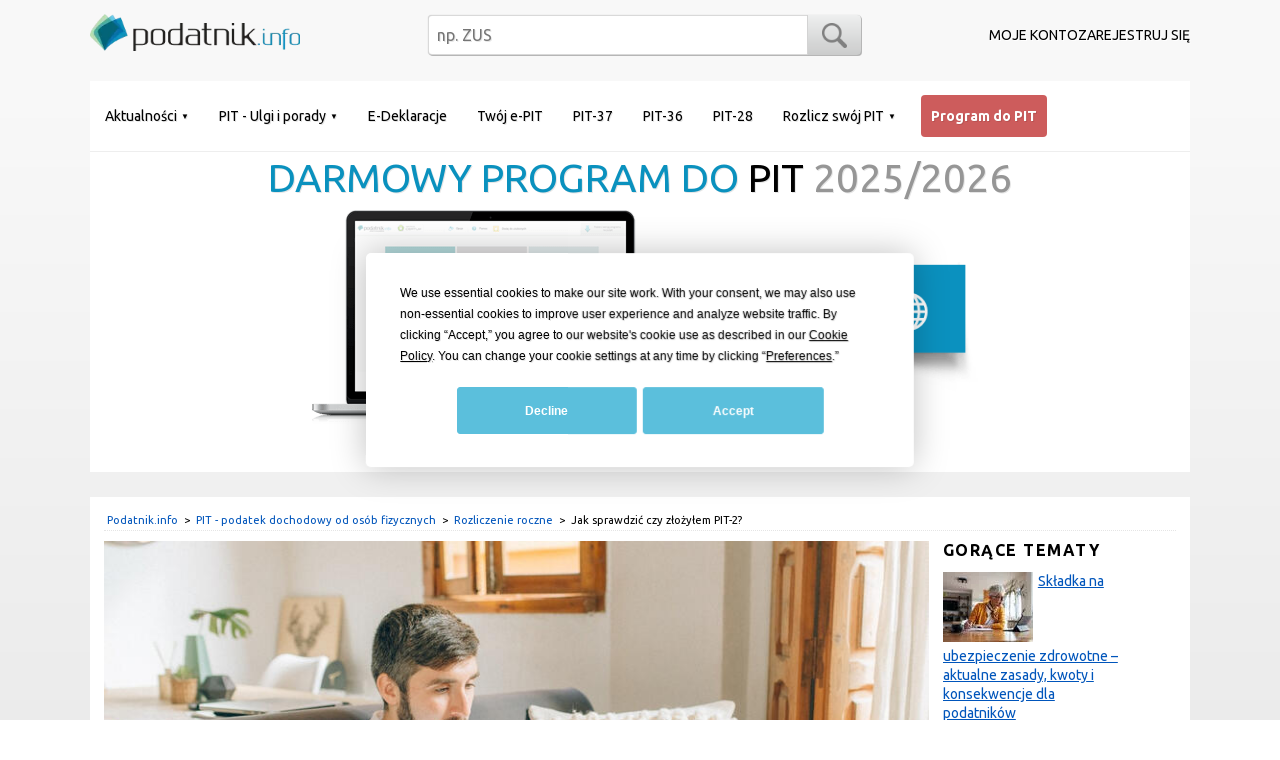

--- FILE ---
content_type: text/html; charset=UTF-8
request_url: https://www.podatnik.info/publikacje/jak-sprawdzic-czy-zlozylem-pit-2,60744a
body_size: 54524
content:
<!doctype html>
<html lang="pl">
<head>
<meta charset="utf-8">
<script type="text/javascript" src="https://app.termly.io/resource-blocker/67fd4551-18d2-4696-8baf-3f21a37bb835?autoBlock=off" async></script>
<script></script>
<script>(function(w,d,s,l,i){w[l]=w[l]||[];w[l].push({'gtm.start':new Date().getTime(),event:'gtm.js'});var f=d.getElementsByTagName(s)[0],j=d.createElement(s),dl=l!='dataLayer'?'&l='+l:'';j.async=true;j.src='https://www.googletagmanager.com/gtm.js?id='+i+dl;f.parentNode.insertBefore(j,f);})(window,document,'script','dataLayer','GTM-NLFW334');</script>
<script>document.addEventListener("DOMContentLoaded",function(){var lazyloadImages;if("IntersectionObserver"in window){lazyloadImages=document.querySelectorAll(".lazy");var imageObserver=new IntersectionObserver(function(entries,observer){entries.forEach(function(entry){if(entry.isIntersecting){var image=entry.target;image.src=image.dataset.src;image.classList.remove("lazy");imageObserver.unobserve(image);}});});lazyloadImages.forEach(function(image){imageObserver.observe(image);});}else{var lazyloadThrottleTimeout;lazyloadImages=document.querySelectorAll(".lazy");function lazyload(){if(lazyloadThrottleTimeout){clearTimeout(lazyloadThrottleTimeout);}lazyloadThrottleTimeout=setTimeout(function(){var scrollTop=window.pageYOffset;lazyloadImages.forEach(function(img){if(img.offsetTop<(window.innerHeight+scrollTop)){img.src=img.dataset.src;img.classList.remove('lazy');}});if(lazyloadImages.length==0){document.removeEventListener("scroll",lazyload);window.removeEventListener("resize",lazyload);window.removeEventListener("orientationChange",lazyload);}},20);}document.addEventListener("scroll",lazyload);window.addEventListener("resize",lazyload);window.addEventListener("orientationChange",lazyload);}});</script>
<meta name="msvalidate.01" content="C4DCB9C85E324D0E01EC4D3DC7AA9B2E"/>
<title>Jak sprawdzić czy złożyłem PIT-2? | Podatnik.info</title>
<meta name="description" content="Można to sprawdzić u swojego pracodawcy, sprawdzając tak zwane paski wynagrodzeń lub pytając w dziale finansowym czy też księgowej."/>
<meta name="author" content="Redakcja"/>
<link rel="canonical" href="https://www.podatnik.info/publikacje/jak-sprawdzic-czy-zlozylem-pit-2,60744a"/>
<link rel="preconnect" href="https://fonts.gstatic.com" crossorigin>
<link rel="preload" as="style" href="https://fonts.googleapis.com/css2?family=Ubuntu:ital,wght@0,300;0,400;0,700;1,400&display=swap">
<link rel="stylesheet" media="print" onload="this.onload=null;this.removeAttribute('media');" href="https://fonts.googleapis.com/css2?family=Ubuntu:ital,wght@0,300;0,400;0,700;1,400&display=swap">
<noscript>
<link rel="stylesheet" href="https://fonts.googleapis.com/css2?family=Ubuntu:ital,wght@0,300;0,400;0,700;1,400&display=swap">
</noscript>
<link rel="shortcut icon" href="/img/favicon.ico"/>
<meta name="viewport" content="height=device-height, width=device-width, initial-scale=1"/>
<meta property="og:description" content="Można to sprawdzić u swojego pracodawcy, sprawdzając tak zwane paski wynagrodzeń lub pytając w dziale finansowym czy też księgowej."><meta property="og:title" content="Jak sprawdzić czy złożyłem PIT-2? | Podatnik.info"><meta property="og:type" content="article"><meta property="og:url" content="https://www.podatnik.info/publikacje/jak-sprawdzic-czy-zlozylem-pit-2,60744a"><meta property="og:image" content="https://www.podatnik.info/images/cache/652_367/zc-C/164968022256.jpg"><meta property="og:site_name" content="Podatnik.info">	<meta property="fb:admins" content="107469459370232"/>
<link rel="stylesheet" type="text/css" href="/style/style.css?v=1.1.1">
<link rel="stylesheet" type="text/css" href="/style/custom.css?v=1.1.3">
<link rel="stylesheet" type="text/css" href="/footer/style.css?v=1.1.1">
<link rel="stylesheet" type="text/css" href="/header/style.css?v=1.1.2">
<link rel="preload stylesheet" type="text/css" href="/style/podatnik-icons.css">
<!--[if IE]>
            <link rel="stylesheet" type="text/css" href="/style/ie.css">
            <script  src="/js/html5shiv.js"></script>
		<![endif]-->
<!--[if lte IE 8]>
            <link rel="stylesheet" type="text/css" href="/style/ie-lt9.css">
            <script  src="/js/run-ie-lt9.js"></script>
		<![endif]-->
<link href="/js/seealso/seealso.css" media="screen" rel="stylesheet" type="text/css"> <script>var dfLoadFiles=[["https://ajax.googleapis.com/ajax/libs/jquery/3.7.1/jquery.min.js"],["/js/jquery.autoellipsis-1.0.7.min.js?v=1.0.1","/js/jquery.responsivemenu.js?v=1.0.1"],["/js/run.js?v=1.0.3"],["/header/main.js?v=1.0.1"],];</script>
<style>.hide-cta-banner .header-wrapper .ctabaner{display:none!important}</style>
</head>
<body class="hide-cta-banner">
<noscript><iframe src="https://www.googletagmanager.com/ns.html?id=GTM-NLFW334 " height="0" width="0" style="display:none;visibility:hidden"></iframe></noscript>
<header class="header-wrapper">
<section class="header">
<figure id="brand" class="brand">
<a href="/"><img alt="Logo portalu podatkowego Podatnik.info" src="/header/assets/images/xlogo_podatnik.webp.pagespeed.ic.96XK0BcMt1.webp"></a>
</figure>
<form id="searchForm" class="search">
<input id="q" name="q" type="text" required placeholder="np. ZUS">
<button class="search-btn" type="submit">
<img class="search-icon" src="[data-uri]" alt="Szukaj">
</button>
</form>
<nav id="user" class="user">
<a href="/konto/login" rel="nofollow" id="login-js-button">moje konto</a>
<a href="/konto/rejestracja" rel="nofollow" id="register-js-button">zarejestruj się</a>
</nav>
</section>
<section class="navigation">
<div class="nav-container">
<div class="nav-mobile">
<div id="nav-toggle">
<span></span>
</div>
</div>
<nav id="main_navbar">
<ul class="nav-list">
<form id="searchForm" class="search search-dropdown">
<input id="q" name="q" type="text" required placeholder="np. ZUS">
<button class="search-btn" type="submit">
<img class="search-icon" src="[data-uri]" alt="Szukaj">
</button>
</form>
<li>
<div class="nav-title">Aktualności</div>
<div class="nav-dropdown">
<div class="flexbox-container">
<ul class="flexbox-item">
<li><span class="lidivider">Najnowsze</span></li>
<li><a href="/publikacje/aktualnosci/artykuly">Wszystkie artykuły</a></li>
<li><span class="lidivider">PIT</span></li>
<li><a href="/publikacje/pit">Wszystkie publikacje</a></li>
<li><a href="/publikacje/pit/rozliczenie_roczne">Rozliczenie roczne</a>
</li>
<li><a href="/publikacje/pit/ulgi_i_odliczenia">Ulgi i odliczenia</a></li>
<li><a href="/publikacje/progi-podatkowe-2025-2026-w-polsce,615766">Skala
podatku dochodowego</a></li>
<li><a href="/publikacje/pit/koszty-uzyskania-przychodu">Koszty uzyskania
przychodu</a></li>
</ul>
</div>
</div>
</li>
<li>
<div class="nav-title">PIT - Ulgi i porady</div>
<div class="nav-dropdown">
<div class="flexbox-container">
<ul class="flexbox-item">
<li><span class="lidivider">Najważniejsze informacje</span></li>
<li><a href="/publikacje/jak-rozliczyc-pit,60194b">Jak rozliczyć PIT?</a>
</li>
<li><a href="/publikacje/jak-rozliczyc-pit-2025-2026-przez-internet,602136">Jak
rozliczyć PIT przez internet?</a></li>
<li><a href="/publikacje/do-kiedy-pit-za-2025-w-2026,6018e1">Do kiedy rozliczyć
PIT?</a></li>
<li><a href="/publikacje/jak-rozliczyc-pit-37-osoby-do-26-roku-zycia,602277">Jak
rozliczyć ulgę dla młodych?</a></li>
<li><a href="/publikacje/jak-zaplacic-podatek-pit,60237f">Jak zapłacić
podatek PIT?</a></li>
<li><a href="/publikacje/pit-11-do-kiedy-pracodawca-musi-wyslac-pit,60247f">Do
kiedy pracodawca musi wysłać PIT?</a></li>
<li><a href="/publikacje/kwota-wolna-od-podatku-2025-2026,60257e">Kwota
wolna od podatku</a></li>
<li><a href="/publikacje/podatek-od-kryptowalut,60264f">Podatek od
kryptowalut</a></li>
<li><a href="/publikacje/podatek-za-prace-za-granica-obowiazek-rozliczenia-w-polsce,6164b0">Podatek
za pracę za granicą</a></li>
</ul>
<ul class="flexbox-item">
<li><span class="lidivider">Ulgi od rozliczeń</span></li>
<li><a href="/publikacje/ulgi-podatkowe-2025-2026,602850">Ulgi podatkowe
&raquo;</a></li>
<li><a href="/publikacje/ulga-na-internet-2025-ulga-na-telefon,602995">Ulga na
internet</a></li>
<li><a href="/publikacje/ulga-prorodzinna-i-ulga-na-dziecko-2025,6030bf">Ulga
na dziecko</a></li>
<li><a href="/publikacje/ulga-termomodernizacyjna-2025,60313f">Ulga
termomodernizacyjna</a></li>
<li><a href="/publikacje/ulga-ip-box-2023-2024,60408a">Ulga IP BOX</a></li>
<li><a href="/publikacje/ulga-b-r-2023-2024,604962">Ulga B+R</a></li>
<li><a href="/publikacje/ulga-budowlana-2025,6041ee">Ulga
budowlana</a></li>
<li><a href="/publikacje/ulga-odsetkowa,604253">Ulga odsetkowa</a></li>
<li><a href="/publikacje/ulga-abolicyjna-2023-2024,60482f">Ulga
abolicyjna</a></li>
<li><a href="/publikacje/podatek-od-darowizny-2023-2024-odliczenie-darowizny-od-podatku,604359">Odliczenie
darowizny od podatku</a></li>
</ul>
<ul class="flexbox-item">
<li><span class="lidivider">Poradniki</span></li>
<li><a href="/publikacje/jak-obnizyc-podatek-pit,61606a">Jak obniżyć
PIT?</a></li>
<li><a href="/publikacje/korekta-zeznania-rocznego-pit,615934">Korekta
PIT</a></li>
<li><a href="/publikacje/progi-podatkowe-2025-2026-w-polsce,615766">Progi
podatkowe</a></li>
<li><a href="/publikacje/pit/koszty-uzyskania-przychodu">Koszty uzyskania
przychodu</a></li>
</ul>
</div>
</div>
</li>
<li><a href="/program-do-pit/e-deklaracje">E-Deklaracje</a></li>
<li><a href="/twoj-e-pit">Twój e-PIT</a></li>
<li><a href="/program-do-pit/pit-37">PIT-37</a></li>
<li><a href="/program-do-pit/pit-36">PIT-36</a></li>
<li><a href="/program-do-pit/pit-28">PIT-28</a></li>
<li>
<div class="nav-title">Rozlicz swój PIT</div>
<div class="nav-dropdown">
<div class="flexbox-container">
<ul class="flexbox-item">
<li><a href="/program-do-pit/pit-11">PIT-11</a></li>
<li><a href="/program-do-pit/pit-28">PIT-28</a></li>
<li><a href="/program-do-pit/pit-36">PIT-36</a></li>
<li><a href="/program-do-pit/pit-37">PIT-37</a></li>
<li><a href="/program-do-pit/pit-38">PIT-38</a></li>
<li><a href="/program-do-pit/pit-39">PIT-39</a></li>
<li><a href="/publikacje/czy-emeryt-musi-rozliczyc-pit-11a-pit-40a-za-2025-w-2026-roku,5918c0">PIT-40A</a>
</li>
</ul>
<ul class="flexbox-item">
<li><a href="/program-do-pit/zap-3">ZAP-3</a></li>
<li><a href="/program-do-pit/pit-o">PIT/O</a></li>
<li><a href="/program-do-pit/pit-z">PIT/Z</a></li>
<li><a href="/program-do-pit/pit-zg">PIT/ZG</a></li>
<li><a href="/program-do-pit/pit-wz">PIT-WZ</a></li>
<li><a href="/program-do-pit/pit-m">PIT/M</a></li>
<li><a href="/program-do-pit/e-deklaracje">Pozostałe &raquo;</a></li>
</ul>
</div>
</div>
</li>
<li><a href="/program-do-pit" class="special-link">Program do PIT</a></li>
</ul>
</nav>
</div>
</section>
<section class="ctabaner">
<p class="ctabaner-title">
<font color="#0a91be">DARMOWY PROGRAM DO</font>&nbsp;PIT <font color="#969696">2025/2026</font>
</p>
<div class="ctabaner-container">
<a rel="nofollow" target="_blank" class="ctabaner-image" id="baner-uruchomOnline" href="https://programpit1.podatnik.info/">
<img id="baner-uruchomOnline" alt="uruchom program online" src="/header/assets/images/xbaner-macbook.png.pagespeed.ic.3-pjesaLJ4.webp">
</a>
<a rel="nofollow" target="_blank" class="ctabaner-button" id="baner-uruchomOnline" href="https://programpit1.podatnik.info/">
<img id="baner-uruchomOnline" class="ctabaner-cta" alt="uruchom program online" src="/header/assets/images/xprzycisk_niebieski.png.pagespeed.ic.kW-g84uiH6.webp">
</a>
</div>
</section>
</header>
<div class="ctabaner">
<p style="font-size: 40px;line-height:1.3em;"><font color="#0a91be" style="">DARMOWY PROGRAM DO</font>&nbsp;PIT <font color="#969696" style="">2025/2026</font></p>
<a rel="nofollow" target="_blank" class="ctabaner-image" id="baner-uruchomOnline" href="https://programpit1.podatnik.info/">
<img id="baner-uruchomOnline" class="lazy" alt="uruchom program online" data-src="/img/baner/xbaner-macbook.png.pagespeed.ic.3-pjesaLJ4.webp" onmouseover="this.src='/img/baner/baner-macbook_hoover.png';" onmouseout="this.src='/img/baner/baner-macbook.png';"></a>
<a rel="nofollow" target="_blank" class="ctabaner-button" id="baner-uruchomOnline" href="https://programpit1.podatnik.info/">
<img id="baner-uruchomOnline" class="lazy ctabaner-cta" alt="uruchom program online" data-src="/img/baner/xprzycisk_niebieski.png.pagespeed.ic.kW-g84uiH6.webp" onmouseover="this.src='/img/baner/przycisk_niebieski_hoover.png';" onmouseout="this.src='/img/baner/przycisk_niebieski.png';"></a>
</div>
<div class="row wrap contents article">
<nav id="breadcrumbs" class="">
<ol itemscope itemtype="http://schema.org/BreadcrumbList">
<li itemprop="itemListElement" itemscope itemtype="http://schema.org/ListItem"><meta itemprop="position" content="1"/><a itemprop="item" href="https://www.podatnik.info" aria-label="Podatnik.info - strona główna"><meta itemprop="name" content="Podatnik.info - strona główna"/><a class="nofollow" href="https://www.podatnik.info">Podatnik.info</a> &nbsp;&gt;</li>
<li itemprop="itemListElement" itemscope itemtype="http://schema.org/ListItem"><meta itemprop="position" content="2"/><a itemprop="item" href="/publikacje/pit"><span itemprop="name">PIT - podatek dochodowy od osób fizycznych</span></a> &nbsp;&gt;</li>
<li itemprop="itemListElement" itemscope itemtype="http://schema.org/ListItem"><meta itemprop="position" content="2"/><a itemprop="item" href="/publikacje/pit/rozliczenie_roczne"><span itemprop="name">Rozliczenie roczne</span></a> &nbsp;&gt;</li>
<li itemprop="itemListElement" itemscope itemtype="http://schema.org/ListItem"><span itemprop="name"><meta itemprop="position" content="3"/>Jak sprawdzić czy złożyłem PIT-2?</span></li>
</ol>
</nav>
<div class="col four">
<article class="the publication-main-content">
<hgroup>
<figure>
<a title="Jak sprawdzić czy złożyłem PIT-2?" class="featured" href="#"><img alt="Jak sprawdzić czy złożyłem PIT-2?" data-src="/images/cache/860_484/zc-C/x164968022256.jpg.pagespeed.ic.jlSfLoo8YV.webp" src="/images/cache/860_484/zc-C/x164968022256.jpg.pagespeed.ic.jlSfLoo8YV.webp" fetchpriority="high"></a>
<figcaption class="in three row">
<div class="col"><label>Autor:</label> <span>Redakcja</span></div>
<div class="col"><label>Foto:</label>https://pexels.com/</div>
<div class="col"><label>Źródło:</label>podatnik.info</div>
</figcaption>
</figure>
<h1>Jak sprawdzić czy złożyłem PIT-2?</h1>
<small class="meta">
<time>2022-04-11</time>
</small>
<p class="like-h4">Można to sprawdzić u swojego pracodawcy, sprawdzając tak zwane paski wynagrodzeń lub pytając w dziale finansowym czy też księgowej.</p>
</hgroup>
<div class="inArticleAdvert">
<p class="article-ad-lead">Darmowy program do rozliczania PIT 2025/2026</p>
<p class="article-ad-info">Windows, MacOS, Linux, iOS oraz Android</p>
<a id="artykul-uruchomOnline" class="calculate-pit-button" href="/program-do-pit">Rozlicz PIT online <span>&#10132;</span></a>
<p class="article-ad-footer"><a id="artykul-uruchomOnline" href="/program-do-pit">lub pobierz za darmo</a></p>
</div>
<p><p>Fakt złożenia PIT-2 można sprawdzić na dwa sposoby:</p>
<ul>
<li>
<p>jeśli pracownik otrzymuje co miesiąc tzw. &bdquo;paski wynagrodzeń&rdquo; i jest na nich zawarta informacja o uwzględnieniu kwoty zmniejszającej podatek przy opłacaniu zaliczek &ndash; 425 zł w 2022 &ndash; to oznacza, że PIT-2 został złożony,</p>
</li>
<li>
<p>pracownik może zapytać swojego pracodawcę lub firmowy dział kadr i płac. Księgowi i kadrowcy mają tego typu informacje.</p>
</li>
</ul>
<h2>O co chodzi z PIT-2?</h2>
<p>PIT-2 to formularz, w kt&oacute;rym pracownik deklaruje chęć uwzględniania <a href="/publikacje/kwota-wolna-od-podatku,60257e">kwoty wolnej od podatku</a> u danego pracodawcy do cel&oacute;w obliczania miesięcznych zaliczek na podatek dochodowy. Wtedy pracodawca, obliczając co miesiąc zaliczki na podatek, pomniejsza je o kwotę wolną od podatku. Wraz z podwyższeniem kwoty wolnej, wzrosła też kwota zmniejszająca zaliczki. 2022 roku wynosi ona 5100 zł, z czego 1/12 to 425 zł miesięcznie. Dla pracownika oznacza to wyższą wypłatę netto.</p>
<h2>Kto może złożyć oświadczenie pracownika PIT-2?</h2>
<p>Formularz PIT-2 składa pracownik zatrudniony w oparciu o umowę o pracę, kt&oacute;ry:</p>
<ul>
<li>
<p>nie pobiera emerytury lub renty,</p>
</li>
<li>
<p>nie pobiera świadczeń pieniężnych wypłacanych z Funduszu Pracy lub Funduszu Gwarantowanych Świadczeń Pracowniczych,</p>
</li>
<li>
<p>nie uzyskuje dochod&oacute;w z tytułu członkostwa w rolniczej sp&oacute;łdzielni produkcyjnej lub innej sp&oacute;łdzielni zajmującej się produkcją rolną,</p>
</li>
<li>
<p>nie uzyskuje dochod&oacute;w, od kt&oacute;rych opłaca zaliczki na podatek we własnym zakresie, np. samodzielnej działalności gospodarczej.</p>
</li>
</ul>
<h2>Kto nie może złożyć PIT-2?</h2>
<p>PIT-2 nie składają:</p>
<ul>
<li>
<p>pracownicy zatrudnieni w innej formie niż umowa o pracę,</p>
</li>
<li>
<p>emeryci i renciści,</p>
</li>
<li>
<p>pracownicy, kt&oacute;rzy r&oacute;wnolegle prowadzą działalność gospodarczą opodatkowaną na zasadach og&oacute;lnych.</p>
</li>
</ul>
<h2>Kiedy się składa PIT-2?</h2>
<p>PIT-2 należy złożyć w terminie przed:</p>
<ul>
<li>
<p>wypłatą pierwszego wynagrodzenia &ndash; w przypadku nowo zatrudnionego pracownika,</p>
</li>
<li>
<p>wypłatą pierwszego wynagrodzenia w danym roku podatkowym &ndash; w przypadku pozostałych pracownik&oacute;w.</p>
</li>
</ul>
<p><a href="/program-do-pit/e-deklaracje">Deklaracji</a> PIT-2 nie trzeba powtarzać. Raz złożona obowiązuje przez każdy kolejny rok podatkowy do momentu, gdy pracownik nie zechce jej wycofać lub stan faktyczny się zmieni i pracownik utraci prawo do złożenia deklaracji.</p>
<h2>Gdzie złożyć PIT-2?</h2>
<p>Oświadczenie pracownika PIT-2 składa się bezpośrednio u danego pracodawcy, najczęściej w dziale kadr i płac. W przypadku zatrudnienia na etat w kilku zakładach pracy, należy złożyć go tylko u jednego pracodawcy. W wypadku kilkukrotnego stosowania kwoty wolnej, podatnik musiałby dopłacać przy rocznym rozliczeniu.</p>
<h2>Co, jeśli nie złożę PIT-2?</h2>
<p>Złożenie formularza PIT-2 nie jest obowiązkiem, lecz prawem pracownika. Niezłożenie go nie skutkuje żadną sankcją karną. Oznacza to jednak, że pracodawca nie będzie m&oacute;gł uwzględniać kwoty wolnej od podatku podczas obliczania zaliczek na podatek. To spowoduje niższą wypłatę netto dla pracownika. Nie oznacza to jednak, że kwota wolna od podatku przepada. Podatnik otrzyma te pieniądze, nawet jeśli nie złożył PIT-2. Stanie się tak jednak dopiero przy zwrocie nadpłaconego podatku, przy najbliższym rocznym rozliczeniu podatku dochodowego.</p>
<h2>O co całe zamieszanie z PIT-2 w 2022?</h2>
<p>Formularz PIT-2 nie jest niczym nowym. Istnieje od lat, choć dotąd jego złożenie nie miało wielkiego znaczenia dla podatnik&oacute;w. Stąd wielu nie wiedziało nawet, że takowy formularz istnieje lub nie pamięta, czy go w og&oacute;le składało. Podwyższona kwota wolna od podatku od 1 stycznia 2022 sprawiła, że kwota zmniejszająca podatek wzrosła znacząco &ndash; miesięcznie z 43,76 zł na 425 zł. Ci podatnicy, kt&oacute;rzy nie złożyli dotąd PIT-2 otrzymali niższe pensje netto, gdyż pracodawcy nie mogli tego odliczenia uwzględnić. Właśnie z tego powodu, Ministerstwo Finans&oacute;w, usiłując zaradzić zamieszaniu, wydało instrukcję, wedle kt&oacute;rej pracownik może złożyć PIT-2 w dowolnym momencie roku. To stwierdzenie MF budzi jednak wątpliwości prawne wśr&oacute;d prawnik&oacute;w i księgowych.</p></p>
<div class="row">
<br/>
<div itemscope itemtype="http://schema.org/CreativeWorkSeries">
<meta itemprop="name" content="Jak sprawdzić czy złożyłem PIT-2?">
<div class="star-rating">
<div>Ocena artykułu:</div>
<div>
<img src="/img/star.svg" alt="ikona gwiazdy">
<img src="/img/star.svg" alt="ikona gwiazdy">
<img src="/img/star.svg" alt="ikona gwiazdy">
<img src="/img/star.svg" alt="ikona gwiazdy">
<img src="/img/star34.svg" alt="ikona gwiazdy 3/4">
</div>
<div>(4.8/5), głosów: 621</div>
<div itemprop="aggregateRating" itemscope itemtype="http://schema.org/AggregateRating">
<meta itemprop="ratingValue" content="4.8">
<meta itemprop="bestRating" content="5">
<meta itemprop="reviewCount" content="621">
</div>
</div>
<p class="feedback-message"></p>
</div>
<br/>
</div>
<script type="text/javascript">
				document.addEventListener('DOMContentLoaded', () => {
				const stars = document.querySelectorAll('.star-rating img');
				function onStarClick() {
					const pElement = document.querySelector('.row .feedback-message');
					if (pElement) {
					pElement.textContent = "Dziękujemy za ocenę programu, Twoja opinia zostanie wkrótce dodana.";
					}
				}
				
				stars.forEach(star => {
					star.addEventListener('click', onStarClick);
				});
				});
			</script>
</article>
</div>
<div class="col">
<div class="">
<section class="feed toc">
<header>Gorące tematy</header>
<article class="box_content">
<figure><span class="js-link" data-href="/publikacje/skladka_na_ubezpieczenie_zdrowotne_aktualne_zasady_kwoty_i_konsekwencje_dla_podatnikow,661506"><img src="[data-uri]" alt="Składka na ubezpieczenie zdrowotne od kilku lat budzi... "></span></figure>
<p><a title="Składka na ubezpieczenie zdrowotne – aktualne zasady,... " href="/publikacje/skladka_na_ubezpieczenie_zdrowotne_aktualne_zasady_kwoty_i_konsekwencje_dla_podatnikow,661506">Składka na ubezpieczenie zdrowotne – aktualne zasady, kwoty i konsekwencje dla podatników</a></p>
</article>
<article class="box_content">
<figure><span class="js-link" data-href="/publikacje/co_to_jest_upo_pit,66143e"><img src="[data-uri]" alt="Złożyłeś PIT elektronicznie i zastanawiasz się, czy... "></span></figure>
<p><a title="Co to jest UPO PIT?" href="/publikacje/co_to_jest_upo_pit,66143e">Co to jest UPO PIT?</a></p>
</article>
<article class="box_content">
<figure><span class="js-link" data-href="/publikacje/ulga_zolnierska_czym_jest_i_kto_moze_z_niej_skorzystac,66129e"><img src="[data-uri]" alt="Ulga żołnierska to jedno z mniej znanych rozwiązań... "></span></figure>
<p><a title="Ulga żołnierska – czym jest i kto może z niej... " href="/publikacje/ulga_zolnierska_czym_jest_i_kto_moze_z_niej_skorzystac,66129e">Ulga żołnierska – czym jest i kto może z niej skorzystać</a></p>
</article>
</section>
<h2 class="h2-like-header">Formularze PIT</h2>
<nav class="pointer list col side" style="width: 100%; right: -0.42em;">
<a href="/program-do-pit/pit-28" title="Formularz PIT-28">PIT-28</a>
<a href="/program-do-pit/pit-36" title="Formularz PIT-36">PIT-36</a>
<a href="/program-do-pit/pit-36l" title="Formularz PIT-36L">PIT-36L</a>
<a href="/program-do-pit/pit-37" title="Formularz PIT-37">PIT-37</a>
<a href="/program-do-pit/pit-38" title="Formularz PIT-38">PIT-38</a>
<a href="/program-do-pit/pit-39" title="Formularz PIT-39">PIT-39</a>
<a href="/publikacje/jak-rozliczyc-pit-dla-emeryta-i-emeryture-pit-40a-za-2021-2022,5918c0" title="Formularz PIT-40A">PIT-40A</a>
<a href="/program-do-pit/pit-b" title="Formularz PIT/B">PIT/B</a>
<a href="/program-do-pit/pit-d" title="Formularz PIT/D">PIT/D</a>
<a href="/program-do-pit/pit-2k" title="Formularz PIT-2K">PIT-2K</a>
<a href="/program-do-pit/pit-m" title="Formularz PIT/M">PIT/M</a>
<a href="/program-do-pit/pit-o" title="Formularz PIT/O">PIT/O</a>
<a href="/program-do-pit/pit-z" title="Formularz PIT/Z">PIT/Z</a>
<a href="/program-do-pit/pit-zg" title="Formularz PIT/ZG">PIT/ZG</a>
<a href="/program-do-pit/pit-28a" title="Formularz PIT-28/A">PIT-28/A</a>
<a href="/program-do-pit/pit-28b" title="Formularz PIT-28/B">PIT-28/B</a>
<a href="/program-do-pit/pit-wz" title="Formularz PIT-WZ">PIT-WZ</a>
<a href="/program-do-pit/zap-3" title="Formularz ZAP-3">ZAP-3</a>
<a href="/program-do-pit/e-deklaracje" title="E-deklaracje">E-deklaracje</a>
<a href="/program-do-pit/pit-11" title="PIT-11">PIT-11</a>
<a href="/program-do-pit/podatek-rolny" title="Podatek rolny">Podatek rolny</a>
</nav>
<h2 class="h2-like-header" style="width:100%"><a title="Formularze PIT do druku" href="/program-do-pit/pit-37/formularz-pit-37-do-druku" class="go">Formularze PIT do druku</a></h2>
<nav class="pointer list col side" style="width: 100%; right: -0.42em;">
<a href="/program-do-pit/pit-28/formularz-pit-28-do-druku" title="Formularz PIT-28">PIT-28 DRUK</a>
<a href="/program-do-pit/pit-36/formularz-pit-36-do-druku" title="Formularz PIT-36">PIT-36 DRUK</a>
<a href="/program-do-pit/pit-37/formularz-pit-37-do-druku" title="Formularz PIT-37">PIT-37 DRUK</a>
<a href="/program-do-pit/pit-38/formularz-pit-38-do-druku" title="Formularz PIT-38">PIT-38 DRUK</a>
<a href="/program-do-pit/pit-11/formularz-pit-11-do-druku" title="PIT-11">PIT-11 DRUK</a>
</nav>	</div>
</div>
</div>
<script>dfLoadFiles.push(["/js/seealso/seealso.js"]);</script>
<div id="see-also">
<div class="close"></div>
<header>Zainteresuje cię także</header>
<article>
<figure><span class="js-link" data-href="/publikacje/skladka-na-ubezpieczenie-zdrowotne-aktualne-zasady-kwoty-i-konsekwencje-dla-podatnikow,661506"><img src="/images/cache/204_115/zc-C/x171430065298.jpg.pagespeed.ic.vETdCtBFFX.webp" alt="Składka na ubezpieczenie zdrowotne – aktualne zasady, kwoty i konsekwencje dla podatników"></span></figure>
<h4 class="like-h5"><a title="Składka na ubezpieczenie zdrowotne – aktualne zasady,... " href="/publikacje/skladka-na-ubezpieczenie-zdrowotne-aktualne-zasady-kwoty-i-konsekwencje-dla-podatnikow,661506">Składka na ubezpieczenie zdrowotne – aktualne zasady, kwoty i konsekwencje dla podatników</a></h4>
<small class="meta"><time>2026-01-14</time></small>
</article>
</div>
<script>
function truncateHtmlPreserveTags(html, maxLength) {
    var div = document.createElement('div');
    div.innerHTML = html;

    var count = 0;
    var stop = false;

    function truncateNode(node) {
        if (stop) return null;
        if (node.nodeType === Node.TEXT_NODE) {
            if (count >= maxLength) return null;
            var remaining = maxLength - count;
            if (node.nodeValue.length > remaining) {
                stop = true;
                count += remaining;
                return document.createTextNode(node.nodeValue.slice(0, remaining) + '...');
            } else {
                count += node.nodeValue.length;
                return document.createTextNode(node.nodeValue);
            }
        } else if (node.nodeType === Node.ELEMENT_NODE) {
            var clone = node.cloneNode(false);
            for (var i = 0; i < node.childNodes.length; i++) {
                var child = truncateNode(node.childNodes[i]);
                if (child) clone.appendChild(child);
                if (stop) break;
            }
            return clone;
        }
        return null;
    }

    var result = [];
    for (var i = 0; i < div.childNodes.length; i++) {
        if (stop) break;
        var n = truncateNode(div.childNodes[i]);
        if (n) result.push(n);
    }
    var resultDiv = document.createElement('div');
    result.forEach(function(n) { resultDiv.appendChild(n); });
    return resultDiv.innerHTML;
}

document.addEventListener('DOMContentLoaded', function() {
    var descCol = document.querySelector('.author-desc-col article');
    if (!descCol) return;

    // Zbieramy całość HTML poza h3
    var allHTML = '';
    Array.from(descCol.children).forEach(function(child) {
        if (child.tagName.toLowerCase() !== 'h3') {
            allHTML += child.outerHTML;
        }
    });

    var maxLength = 220;
    var shortHTML = truncateHtmlPreserveTags(allHTML, maxLength) +
        ` <a href="#" class="expand-link">czytaj więcej</a>`;

    function showShort() {
        Array.from(descCol.children).forEach(function(child) {
            if (child.tagName.toLowerCase() !== 'h3') {
                child.remove();
            }
        });
        var wrap = document.createElement('div');
        wrap.innerHTML = shortHTML;
        descCol.appendChild(wrap);

        var expandLink = descCol.querySelector('.expand-link');
        if (expandLink) {
            expandLink.addEventListener('click', function(e) {
                e.preventDefault();
                showFull();
            });
        }
    }

    function showFull() {
        Array.from(descCol.children).forEach(function(child) {
            if (child.tagName.toLowerCase() !== 'h3') {
                child.remove();
            }
        });
        var wrap = document.createElement('div');
        wrap.innerHTML = allHTML + `<a href="#" class="collapse-link">zwiń</a>`;
        descCol.appendChild(wrap);

        var collapseLink = descCol.querySelector('.collapse-link');
        if (collapseLink) {
            collapseLink.addEventListener('click', function(e) {
                e.preventDefault();
                showShort();
            });
        }
    }

    // Start with short version
    showShort();
});
</script>
<script type="application/ld+json">
    {
        "@context": "http://schema.org",
        "@type": "Article",
        "headline": "Jak sprawdzić czy złożyłem PIT-2?",
        "datePublished": "2022-04-11",
        "dateModified": "2022-04-11",
        "author": {
            "@type": "Person",
            "name": "Redakcja",
			"url": "https://www.podatnik.info"
        },
        "publisher": {
            "@type": "Organization",
            "name": "Redakcja Podatnik S.A."
        },
        "image": {
            "@type": "ImageObject",
            "url": "https://www.podatnik.info/images/cache/860_484/zc-C/164968022256.jpg",
            "width": "860",
            "height": "484"
        },
        "description": "Można to sprawdzić u swojego pracodawcy, sprawdzając tak zwane paski wynagrodzeń lub pytając w dziale finansowym czy też księgowej."
    }
</script>	<footer class="wrap footer-opinions">
<section>
<div class="col five">
<div class="row ie-margin in five" style="padding: 20px;">
<p class="h2-like-header opinions-title">Opinie o Programie PIT Pro 2025/2026</p>
<section class="feed col five">
<article>
<div>
<section class="opinions-section">
</section>
</div>
</article>
</section>
</div>
</div>
</section>
</footer>
<footer>
<div class="footer-wrapper">
<section class="footer-baner">
<div>
<a target="_blank" rel="nofollow" href="/publikacje/ulgi-podatkowe-2025-2026,602850">
<img border="0" src="/footer/assets/images/xbaner_home_380x80.webp.pagespeed.ic.p498r3vN-b.webp" alt="Ulgi Podatkowe 2026"/>
</a>
</div>
</section>
<section class="footer-nav">
<nav>
<div>Na skróty</div>
<a title="Portal podatkowy" target="_blank" href="/">Portal podatkowy</a>
<a title="Aktualności" href="/publikacje/aktualnosci/artykuly">Aktualności</a>
<span>
<a title="Podatek dochodowy od osób fizycznych (ang. Personal Income Tax)" href="/publikacje/pit">
<abbr title="Podatek dochodowy od osób fizycznych (ang. Personal Income Tax)">PIT</abbr>
</a> /
<a href="/publikacje/vat">
<abbr title="Podatek od towarów i usług (ang. Value Added Tax)">VAT</abbr>
</a>
</span>
<a title="Moja firma" href="/publikacje/moja_firma">Moja firma</a>
<a title="Praca i zarobki" href="/publikacje/praca_i_zarobki">Praca i zarobki</a>
</nav>
<nav>
<div>Portal</div>
<a title="O nas" href="/o-nas">O nas</a>
<a title="Reklama" href="/reklamy">Reklama</a>
<a title="Regulamin" href="/regulamin">Regulamin</a>
<a title="Kontakt" href="/kontakt">Kontakt</a>
<a title="Autorzy" href="/autorzy">Autorzy</a>
<a title="Polityka Prywatności" href="/polityka-prywatnosci">Polityka Prywatności</a>
<a title="EULA" href="/EULA.pdf.pagespeed.ce.SUpMZFmAjd.pdf" target="_blank">EULA</a>
</nav>
<nav>
<div><a href="/program-do-pit">Program do PIT 2025/2026</a></div>
<a title="PIT 37" href="/program-do-pit/pit-37">PIT 37 za 2025</a>
<a title="PIT 36" href="/program-do-pit/pit-36">PIT 36 za 2025</a>
<a title="PIT 36L" href="/program-do-pit/pit-36l">PIT 36L za 2025</a>
<a title="PIT 38" href="/program-do-pit/pit-38">PIT 38 za 2025</a>
<a title="PIT 39" href="/program-do-pit/pit-39">PIT 39 za 2025</a>
<a title="PIT 28" href="/program-do-pit/pit-28">PIT 28 za 2025</a>
</nav>
<nav>
<div><a href="/program-do-pit">PIT przez Internet</a></div>
<a href="/twoj-e-pit">Twój e-PIT</a>
<a href="/program-do-pit/e-deklaracje">E-Deklaracje</a>
<a href="/publikacje/ulgi-podatkowe,602850">Ulgi podatkowe</a>
<a href="/publikacje/jak-rozliczyc-pit,60194b">Jak rozliczyć PIT?</a>
<a href="/publikacje/jak-zaplacic-podatek-pit,60237f">Jak zapłacić podatek PIT?</a>
<a href="/publikacje/jak-rozliczyc-pit-dla-emeryta-i-emeryture-pit-40a-za-2021-2022,5918c0">Jak
rozliczyć PIT emeryta?</a>
<a href="/publikacje/kwota-wolna-od-podatku,60257e">Kwota wolna od podatku</a>
</nav>
</section>
<section>
<p class="footer-text">Program stworzony przez Podatnik S.A., z siedzibą w Ślęzy, przy ul. Tulipanowej 2, NIP: 895
194 2378. Program ten nie umożliwia swobodnego wyboru dowolnej organizacji pożytku publicznego i przekazania
1,5% podatku dochodowego od osób fizycznych.</p>
</section>
</div>
<div class="footer_brand">
<div class="wrapper footer-wrapper">
<img src="[data-uri]" alt="logo3">
<a target="_blank" rel="nofollow" href="/">
<img id="ftr_m_img" src="/footer/assets/images/xlogo_podatnik.webp.pagespeed.ic.96XK0BcMt1.webp" alt="Podatnik.info - księgowość, formularze, informacje i przepisy podatkowe">
</a>
<img src="[data-uri]" alt="logo1">
</div>
</div>
<div class="footer_fund">
<div class="wrapper footer-wrapper">
<a href="/zapytanie-ofertowe" class="text-decoration-none">
<div class="footer-big-link">
<p class="ftr_black">Program Operacyjny Innowacyjna Gospodarka</p>
<p class="ftr_szary"><span class="ftr_black">Działanie 8.1:</span> "Wspieranie działalności gospodarczej w
dziedzinie gospodarki elektronicznej"</p>
<p class="ftr_szary"><span class="ftr_black">Nazwa beneficjenta:</span> Podatnik S.A.</p>
<p class="ftr_szary"><span class="ftr_black">Tytuł projektu:</span> Rozwój usług elektronicznych firmy
Podatnik S.A. poprzez budowę profesjonalnego internetowego portalu podatkowego dla społeczeństwa</p>
<p class="ftr_szary"><span class="ftr_black">Całkowita wartość projektu:</span> 790 980 PLN netto.</p>
<p class="ftr_szary"><span class="ftr_black">Udział Unii Europejskiej:</span> 672 333 PLN netto.</p>
<p class="ftr_szary"><span class="ftr_black">Okres realizacji:</span> 04.2010 – 03.2011</p>
</div>
</a>
</div>
</div>
</footer>
<noscript id="deferred-styles">
<link rel="stylesheet" type="text/css" href="/style/smoothness/jquery-ui-1.8.22.custom.min.css"/>
<link rel="stylesheet" type="text/css" href="/style/ui.selectmenu.css">
</noscript>
<script>var dfLoadStatus=0;function downloadJSAtOnload(){if(!dfLoadFiles.length)return;var dfGroup=dfLoadFiles.shift();dfLoadStatus=0;for(var i=0;i<dfGroup.length;i++){dfLoadStatus++;var element=document.createElement('script');element.src=dfGroup[i];element.onload=element.onreadystatechange=function(){if(!this.readyState||this.readyState=='complete'){dfLoadStatus--;if(dfLoadStatus==0)downloadJSAtOnload();}};document.body.appendChild(element);}}if(window.addEventListener)window.addEventListener("load",downloadJSAtOnload,false);else if(window.attachEvent)window.attachEvent("onload",downloadJSAtOnload);else window.onload=downloadJSAtOnload;</script>
<script>var loadDeferredStyles=function(){var addStylesNode=document.getElementById("deferred-styles");var replacement=document.createElement("div");replacement.innerHTML=addStylesNode.textContent;document.body.appendChild(replacement)
addStylesNode.parentElement.removeChild(addStylesNode);};var raf=window.requestAnimationFrame||window.mozRequestAnimationFrame||window.webkitRequestAnimationFrame||window.msRequestAnimationFrame;if(raf)raf(function(){window.setTimeout(loadDeferredStyles,0);});else window.addEventListener('load',loadDeferredStyles);</script>
</body>
</html>


--- FILE ---
content_type: text/css
request_url: https://www.podatnik.info/style/style.css?v=1.1.1
body_size: 113842
content:
@charset "UTF-8";:focus,a{outline:0}.core,address,figure,i{overflow:hidden}.inside,.the blockquote{-webkit-box-sizing:border-box;-moz-box-sizing:border-box;-ms-box-sizing:border-box;-o-box-sizing:border-box}.button,.button-niceblue,button{-moz-transition:0.1s ease background;-ms-transition:0.1s ease background}.contents .tabs>.active,.pointer.list{z-index:1;position:relative}@font-face{font-family:Test;src:url(https://fonts.gstatic.com/s/ubuntu/v13/4iCu6KVjbNBYlgoKej76l0mwFg.woff2)}i{font:0/0 a;width:0;height:0;display:inline;position:relative}.count em,address,cite,var{font-style:normal}a[href] i:before{text-decoration:none!important}.go[href]:after,.icon:before,.icon[class*="doc-"]:after,.icon[href]:before,.the blockquote:before,i:before,i[class*="doc-"]:after,time:before{display:inline-block!important;text-decoration:none!important;font-size:1.43rem;line-height:1em;font-family:Icons;min-width:1.43rem;text-align:center;padding-right:.15ex;margin-right:.15ex;text-transform:none!important}.icon:first-child:before,.icon[href]:first-child:before,button i:before,button.fake,figure figcaption label,figure+aside label,i:first-child:before,time:first-child:before{min-width:0}button i:last-child:before{margin-right:-.25ex}header>i:before{text-align:center;font-size:2rem;vertical-align:top;line-height:1em}.button .icon:before,.button i:before,.inv .icon:before,.inv i:before,button .icon:before,button i:before{color:#fff!important}.button .icon:before,.button i:before,button .icon:before,button i:before{line-height:.25em}.small .icon:before,.small i:before,small .icon:before,small i:before{font-size:1.14rem}.download:before,i.download:before{content:">"}.warning:before,i.warning:before{content:"\0021"}.remove:before,i.close:before{content:"\00D7"}.info:before,i.info:before{content:"i";color:#0090d9}i.asc:before,i.up:before{content:"\25B2"}i.desc:before,i.down:before{content:"\25BC"}i.asc:before,i.desc:before{font-size:.71rem}.phone:before{content:"("}.e-mail:before{content:"@"}.map-pin:before{content:"\00A1"}.certificate:before{content:"\00A7";font-size:5.14rem;line-height:0;width:auto}i.left:before{content:"\2190"}.go[href]:after,i.right:before{content:"\2192"}.icon.up:before,i.up:before{content:"\2191"}.icon.down:before,i.down:before{content:"\2193"}.icon.plus:before,i.plus:before{content:"+"}.icon.tick:before,i.tick:before{content:"\221A";color:green}.icon.invalid:before,i.invalid:before{content:"X";color:red}.icon.star:before,i.star:before{content:"1";width:auto}.icon.star.half:before,i.star.half:before{content:"\00BD"}.icon.star.empty:before,i.star.empty:before{content:"0"}.icon.cancel:before,i.cancel:before{content:"\2715"}.icon.comments:before,.icon.inquiry:before,i.comments:before,i.inquiry:before{content:"\00AC"}.icon.sync:before,i.sync:before{content:"\e800"}.icon.logout:before,i.logout:before{content:"\00D8"}.icon.clock:before,i.clock:before,time:before{content:"\00F8"}.icon.pdf:before,i.pdf:before{content:"\2202"}.icon.forms:before,i.forms:before{content:"\2021"}.icon.document-reception:before,i.document-reception:before{content:"\00B6"}.icon.work-at-customer-office:before,i.work-at-customer-office:before{content:"\005E"}.icon.supervision:before,i.supervision:before{content:"\00A2"}.icon.health-safety:before,i.health-safety:before{content:"\0041"}.icon.auditor:before,i.auditor:before{content:"\00A4"}.icon.lawyer:before,i.lawyer:before{content:"\00A5"}.icon.consulting:before,i.consulting:before{content:"\00A9"}.icon.conference-room:before,i.conference-room:before{content:"\0025"}.icon.archiving:before,i.archiving:before{content:"\007C"}.icon.it-support:before,i.it-support:before{content:"\003D"}.icon.economic-advisor:before,i.economic-advisor:before{content:"\2248"}.icon.financial-advisor:before,i.financial-advisor:before{content:"\2211"}.icon.chart:before,i.chart:before{content:"\220F"}.icon.votes:before,i.votes:before{content:"\221A"}.icon.disabled-adaptation:before,i.disabled-adaptation:before{content:"\0026"}.icon.parking:before,i.parking:before{content:"P"}.icon.in-house-lawyer:before,i.in-house-lawyer:before{content:"\005E"}.icon.fund-advisor:before,i.fund-advisor:before{content:"\00A2"}.icon.online-advice:before,i.online-advice:before{content:"\003D"}.icon.legal-alerts:before,i.legal-alerts:before{content:"\003C"}.icon.notary:before,i.notary:before{content:"\002F"}.icon.sworn-translator:before,i.sworn-translator:before{content:"\007E"}.icon.patent-attorney:before,i.patent-attorney:before{content:"\0051"}.icon.languages:before,i.languages:before{content:"\004F"}.icon[class*="doc-"]:before,i[class*="doc-"]:before{content:":";font-size:2.65rem;line-height:1.5em;color:silver}.icon[class*="doc-"]:after,i[class*="doc-"]:after{font-size:2rem;line-height:1em;position:absolute;right:-.3rem;bottom:-.8rem}.icon.doc-error:after,i.doc-error:after{content:"x"}.icon.doc-warning:after,i.doc-warning:after{content:"l"}.icon.doc-sent:after,i.doc-sent:after{content:"a"}.icon.doc-waiting:after,i.doc-waiting:after{content:"8"}.icon.doc-accepted:after,i.doc-accepted:after{content:"/"}.icon.information:before,i.information:before{content:"I"}.icon.cloud:before,i.cloud:before{content:"~"}.icon.web:before,i.web:before{content:"O"}.icon.mail:before,i.mail:before{content:"M"}.icon.people:before,i.people:before{content:"3"}.icon.private:before,i.private:before{content:"#"}.icon.dismiss:before,i.dismiss:before{content:"X"}.icon.question:before,i.question:before{content:"?"}.icon.document:before,i.document:before{content:";"}.icon.small-document:before,i.small-document:before{content:"[";font-size:1.5rem;color:#aaa}.icon.padlock:before,i.padlock:before{content:"#"}.icon.search:before,i.search:before{content:"\005C"}.icon.floppy:before,i.floppy:before{content:"f";color:#1e90ff}#my-pits-search{font-size:.86em}#my-pits-search #term{border-radius:.25em 0 0 .25em;width:61%;max-width:none}#my-pits-search button i:before{font-size:1.2rem;color:gray!important}time:before{font-size:1em}time+time:before{display:none!important}i.gotofirst::before{content:"\2190\2190";font-size:1rem}i.gotolast::before{content:"\2192\2192";font-size:1rem}.cf:after,.cf:before,.flash:after,.flash:before,.row:after,.row:before,article:after,article:before,fieldset>div:after,fieldset>div:before,footer:after,footer:before,header:after,header:before,hgroup:after,hgroup:before,nav:after,nav:before,section:after,section:before{content:"";display:table}.cf:after,.flash:after,.row:after,article:after,fieldset>div:after,footer:after,header:after,nav:after,section:after{clear:both}a,abbr,address,blockquote,body,caption,cite,code,dd,del,dfn,div,dl,dt,em,fieldset,form,h1,h2,h3,h4,h5,h6,html,iframe,img,ins,label,legend,li,object,ol,p,pre,q,small,span,strong,sub,sup,table,tbody,td,tfoot,th,thead,tr,ul{border:0;margin:0;padding:0}article,aside,figcaption,figure,footer,header,hgroup,nav,object,section{display:block;margin:0}a img{border:0}img:not([src]){background-color:#eee;width:400px;height:200px;max-height:100%;max-width:100%;color:#eee;border:0!important;outline:0!important}form{display:inline}img{max-width:100%;margin:0}a{color:inherit}a[href]{color:#05b}a:hover:after,a:hover:before,a:hover>i:before,a>.icon:before,a[href]:hover{color:#0090d9}a[href^="tel:"]{font-size:1.07em}.pointer.list a[href],h1 a[href],h2 a[href],h3 a[href],h4 a[href],nav a[href]{color:#000;text-decoration:none}.cal a[href]:hover,h1 a[href]:hover,h2 a[href]:hover,h3 a[href]:hover,h4 a[href]:hover,header a[href]:hover,nav a[href]:hover{text-decoration:underline}.button,var.counter{text-decoration:none!important}html{overflow-y:scroll;min-height:100%;background-color:#fff;font-size:14px}body{margin:0 auto;text-shadow:1px 1px 0 rgb(0 0 0 / .1);background-color:#f8f8f8;background-image:linear-gradient(top,#fff0 5em,rgb(0 0 0 / .05) 50em,rgb(0 0 0 / .15) 100%);background-image:-o-linear-gradient(top,#fff0 5em,rgb(0 0 0 / .05) 50em,rgb(0 0 0 / .15) 100%);background-image:-ms-linear-gradient(top,#fff0 5em,rgb(0 0 0 / .05) 50em,rgb(0 0 0 / .15) 100%);background-image:-moz-linear-gradient(top,#fff0 5em,rgb(0 0 0 / .05) 50em,rgb(0 0 0 / .15) 100%);background-image:-webkit-linear-gradient(top,#fff0 5em,rgb(0 0 0 / .05) 50em,rgb(0 0 0 / .15) 100%)}body>*{position:relative}.wrap{width:78.57em;padding:0 1rem;margin:auto;display:block}.button,.sign-list i,.ui-selectmenu,.ui-widget,body,button,input,option,select,textarea{font-family:Ubuntu,Lato,Helvetica,Arial,sans-serif;font-size:1em;line-height:1.4em;font-weight:400}.big,h1,h2,h3,h4,h5{line-height:1.3em}h1,h2{font-weight:300}.big,.bigger,h3,h4,h5{font-weight:400}h1{font-size:2.57em}h2{font-size:1.71em}h3{font-size:1.5em}h4{font-size:1.25em}h5{font-size:1.13em}h6{font-size:1em}fieldset>legend,h5,h6,small{line-height:1.45em}fieldset>legend,h1,h2,h3,h4,h5,h6{margin:.2em 0 .05em}fieldset,h1,h2,h3,h4,h5,h6,li,p{max-width:72ex}abbr[title]{border-bottom:1px dotted #000}p{margin-bottom:.3em}ol>li,ul>li{margin-left:3.5ex}ul>li{list-style-type:square}ol.huge{font-size:2.5em;font-weight:300;line-height:1em;max-width:28ex}ol.huge>li>span,tbody th,var.counter{font-weight:400}ol.huge>li>span{position:relative;line-height:1.35em;top:-1.9em;font-size:.4em;display:inline!important}dd,dl,dt{margin:0}output>strong,small{display:block}var.counter{display:inline-block;background-color:red;padding:.2rem;border:.1rem solid red;margin:-.3em -.3em -.3em .8ex;color:#fff;text-shadow:none;line-height:1.2em;border-radius:.25em}.the blockquote{margin:2em 0;padding-left:4em;position:relative;overflow:visible;box-sizing:border-box}.col+*,.contents article{overflow:hidden}.the blockquote:before{content:"\0022";opacity:.2;position:absolute;left:0;top:0;line-height:.75em;font-size:2.29rem}blockquote>cite{display:block;text-align:right;margin-top:1em}blockquote>cite:before{content:"\2014";margin-right:.5ex}#brand img{height:37px;width:210px}#brand figcaption,#user,.contact-details dt,.datepicker thead th,.dates h5 small,.dates header small,.excerpts>article>nav,.pointer.list>a,.profile .gallery figcaption,.rating figcaption,.sign-list i,article>header,blockquote>cite,fieldset>legend,h6,hgroup h4:first-child,hgroup h5:first-child,label[for],nav h5,section:not(.box)>header,table>caption{text-transform:uppercase;letter-spacing:.18ex}.feature .pointer.list *,.feature hgroup h5,.hint[href],.the-username,button.fake,header>.cta[href],section.box hgroup h5{letter-spacing:normal;text-transform:none}.pricelist table>caption,aside>header,aside>hgroup>h5,nav>header,nav>hgroup>h5,section hgroup h5,section>header{padding-bottom:.25em;margin-bottom:.5em;font-size:1.14em}hgroup:first-of-type{margin-bottom:1em}article>header{margin-top:2em}.hint[href],header>.cta[href]{color:#05b}article:not(:last-of-type){margin-bottom:.6em}nav>a,nav>span{padding-left:.5em;padding-right:.5em;display:inline-block}.ad,.row,nav.list>*{display:block}nav>a:first-child,nav>span:first-child{padding-left:0}nav>a:last-child,nav>span:last-child{padding-right:0}nav.list>*{padding:0}table,td,th,tr{margin:0;padding:0;border:0;table-layout:fixed;border-spacing:0;border-collapse:collapse}table{width:100%}table col.label{width:36ex}table thead tr:last-of-type td,table thead tr:last-of-type th{border-bottom:1px solid #000}table tfoot tr:first-of-type td,table tfoot tr:first-of-type th{border-top:1px solid #000}table.alternating tbody>tr:nth-child(odd){background-color:rgb(0 0 0 / .05)}table.selectable tbody>tr:hover>td,table.selectable tbody>tr:hover>th{background-color:rgb(0 0 0 / .1)}caption,td,th{padding:.3em;text-align:left;vertical-align:baseline}.inside{box-sizing:border-box}.splash h1{font-size:3.5em;margin-bottom:.5em;font-weight:100;text-align:center;width:85%}.button,.poll,.ui-selectmenu,button,input,select,textarea{-webkit-box-sizing:border-box;-moz-box-sizing:border-box;-o-box-sizing:border-box}.col.bit-wider{margin:0;width:20%}.col,.in.five>.col{float:left;width:17.5%;margin-right:1.25%;border:0;padding:0;min-height:1px}.cta,.hint.side,.side{float:right}.col.two,.in.five>.col.two{width:38.9%}.col.two>.col,.in.two>.col{width:47.66%;margin-right:4.67%}.col.two>.col.two,.in.two>.col.two{width:100%}.col.three,.in.five>.col.three{width:59.27%}.col.three>.col,.in.three>.col{width:31.28%;margin-right:3.06%}.col.three>.col.two,.in.three>.col.two{width:65.64%}.col.three>.col.three,.in.three>.col.three{width:100%}.col.four,.in.five>.col.four{width:77%}.col.four>.col,.in.four>.col{width:23.28%;margin-right:2.28%}.col:last-child,.last,.side{margin-right:0!important}.col.four>.col.two,.in.four>.col.two{width:48.85%}.col.four>.col.three,.in.four>.col.three{width:74.42%}.ad,.col.five,.col.four>.col.four,.in.five>.col.five,.in.four>.col.four{width:100%}form .col+*{overflow:visible}.side{margin-left:1.81%!important}.side+.col:last-child{margin-right:0}.ad{margin:1em 0;text-align:center}.ad>*{display:inline-block;vertical-align:middle;margin-left:1em}.ad>:first-child{margin-left:0}.square-button{width:125px;height:125px;line-height:125px}.leaderboard{width:728px;height:90px;line-height:90px}.billboard{width:750px;height:100px;line-height:100px}.rectangle{width:180px;height:150px;line-height:150px}.sidekick,.wide-skyscrapper{height:600px;line-height:600px}.wide-skyscrapper{width:160px}.sidekick{width:300px}.medium-rectangle{width:300px;height:250px;line-height:250px}.button,.ui-selectmenu,button,input,select,textarea{line-height:1em}.flash{display:block;padding:.5em 0 1.5em}.flash>*{display:block;margin:0 0 .3em;float:left;clear:left;background-color:#f2f2f2;padding:.5em;border-radius:.5ex}.flash>.success{background-color:#d9f3ff;color:#000;text-shadow:1px 1px 0 #fff}.flash>.error{background-color:#d00;color:#fff;text-shadow:1px 1px 0 rgb(0 0 0 / .5)}.flash>.error>a{color:#fff}.flash>.redinfo{background-color:#fff;border:2px solid #d00}.map{max-width:100%;width:78.57em;height:30em;background-color:#f0f8ff;margin:auto;padding:1rem}.map>*{width:100%;height:100%}fieldset+fieldset{margin-top:1em}fieldset>legend{width:100%;padding-top:1em;font-size:1.14em}fieldset>div{padding:0 0 .1em}datalist{display:none}label[for]{display:inline-block;margin:0;min-width:39%;max-width:81ex;font-size:.85rem;text-align:justify}.indent{padding-left:40%}.button,.ui-selectmenu,button,input,select,textarea{display:inline-block;-ms-box-sizing:border-box;box-sizing:border-box;width:60%;max-width:52ex;height:2.5em;margin:.2em 0;padding:.5em;border:0;box-shadow:1px 1px 0 rgb(0 0 0 / .25) inset,1px 1px 0 rgb(0 0 0 / .5);text-shadow:1px 1px 0 rgb(0 0 0 / .1);font-size:1.14em}select{border:0!important;border-radius:0!important;box-shadow:0 0 1px rgb(0 0 0 / .4)!important}.ui-selectmenu{border:0!important;min-height:2.6em;box-shadow:0 1px 0 rgb(0 0 0 / .25) inset,1px 1px 0 rgb(0 0 0 / .5);background:50% 50% repeat-x #fff!important;padding-left:0!important}.button,button,hgroup.attend{background-image:linear-gradient(top,#fff0 0,rgb(0 0 0 / .15) 100%)}select{position:relative;border-color:#aaa #fff0 grey;width:auto;max-width:60%}.button,.ui-selectmenu,button,input,label[for],select{vertical-align:baseline}textarea{max-width:none;width:70%;height:18.5em}input[type="checkbox"],input[type="radio"]{float:left;display:inline!important;box-sizing:content-box!important;width:auto!important;height:auto!important;margin:0 15px 0 0;padding:0!important;border:0!important;vertical-align:baseline;position:relative;top:.21em;box-shadow:none}input[type="checkbox"]+label[for],input[type="radio"]+label[for]{text-transform:none;letter-spacing:normal;font-weight:inherit;font-size:1em;vertical-align:text-top;width:auto;margin-top:0;display:block;overflow:hidden;position:relative}.inline label[for]{display:inline!important;padding-left:0!important}.inline input{float:none!important}.inline>span{padding:0 1em}.inline>span:first-of-type{padding-left:0}.inline>span:last-of-type{padding-right:0}input[type="date"],input[type="number"],input[type="time"]{width:13ex;display:inline-block;font-weight:400}input[type="number"]{max-width:10ex}.numeric,input[type="number"]{text-align:right}.button,button{background-color:#5bbfdc;background-image:-o-linear-gradient(top,#fff0 0,rgb(0 0 0 / .15) 100%);background-image:-ms-linear-gradient(top,#fff0 0,rgb(0 0 0 / .15) 100%);background-image:-moz-linear-gradient(top,#fff0 0,rgb(0 0 0 / .15) 100%);background-image:-webkit-linear-gradient(top,#fff0 0,rgb(0 0 0 / .15) 100%);-webkit-transition:0.1s ease background;-o-transition:0.1s ease background;transition:0.1s ease background;-webkit-box-sizing:content-box;-moz-box-sizing:content-box;-ms-box-sizing:content-box;-o-box-sizing:content-box;box-sizing:content-box;font-size:1rem;padding:0 .75em;color:#fff!important;text-shadow:1px 1px .1ex rgb(0 0 0 / .15);box-shadow:1px 1px 2px #fff inset,1px 1px 0 rgb(0 0 0 / .25),0 0 1px rgb(0 0 0 / .25);width:auto;display:inline-block;cursor:pointer}.button:hover,button:hover{background-image:linear-gradient(top,#fff0 0,rgb(0 0 0 / .25) 100%);background-image:-o-linear-gradient(top,#fff0 0,rgb(0 0 0 / .25) 100%);background-image:-ms-linear-gradient(top,#fff0 0,rgb(0 0 0 / .25) 100%);background-image:-moz-linear-gradient(top,#fff0 0,rgb(0 0 0 / .25) 100%);background-image:-webkit-linear-gradient(top,#fff0 0,rgb(0 0 0 / .25) 100%)}.button:active,.button:focus,button:active,button:focus{box-shadow:1px 1px 1px #fff inset,1px 1px 0 rgb(0 0 0 / .5);text-shadow:-1px -1px 0 rgb(0 0 0 / .3);background-image:linear-gradient(top,rgb(255 255 255 / .15) 0,#fff0 100%);background-image:-o-linear-gradient(top,rgb(255 255 255 / .15) 0,#fff0 100%);background-image:-ms-linear-gradient(top,rgb(255 255 255 / .15) 0,#fff0 100%);background-image:-moz-linear-gradient(top,rgb(255 255 255 / .15) 0,#fff0 100%);background-image:-webkit-linear-gradient(top,rgb(255 255 255 / .15) 0,#fff0 100%)}.button.distinguished,button.distinguished{background-color:#1c8197}.button{height:auto;line-height:2.5em}.button .icon:before,.button i:before,button .icon:before,button i:before{width:auto}.button.essential,button.essential{background-color:red;background-image:linear-gradient(top,rgb(0 0 0 / .15) 0,rgb(0 0 0 / .25) 100%);background-image:-o-linear-gradient(top,rgb(0 0 0 / .15) 0,rgb(0 0 0 / .25) 100%);background-image:-ms-linear-gradient(top,rgb(0 0 0 / .15) 0,rgb(0 0 0 / .25) 100%);background-image:-moz-linear-gradient(top,rgb(0 0 0 / .15) 0,rgb(0 0 0 / .25) 100%);background-image:-webkit-linear-gradient(top,rgb(0 0 0 / .15) 0,rgb(0 0 0 / .25) 100%)}.button.essential:hover,button.essential:hover{background-color:#a00;background-image:linear-gradient(top,#fff0 0,rgb(0 0 0 / .25) 100%);background-image:-o-linear-gradient(top,#fff0 0,rgb(0 0 0 / .25) 100%);background-image:-ms-linear-gradient(top,#fff0 0,rgb(0 0 0 / .25) 100%);background-image:-moz-linear-gradient(top,#fff0 0,rgb(0 0 0 / .25) 100%);background-image:-webkit-linear-gradient(top,#fff0 0,rgb(0 0 0 / .25) 100%)}.button.essential:active,.button.essential:focus,button.essential:active,button.essential:focus{background-color:#a00;background-image:linear-gradient(top,rgb(0 0 0 / .15) 0,#fff0 100%);background-image:-o-linear-gradient(top,rgb(0 0 0 / .15) 0,#fff0 100%);background-image:-ms-linear-gradient(top,rgb(0 0 0 / .15) 0,#fff0 100%);background-image:-moz-linear-gradient(top,rgb(0 0 0 / .15) 0,#fff0 100%);background-image:-webkit-linear-gradient(top,rgb(0 0 0 / .15) 0,#fff0 100%)}.button.quiet,button.quiet{background-color:#f8f8f8;background-image:linear-gradient(top,#fff0 0,rgb(0 0 0 / .05) 100%);background-image:-o-linear-gradient(top,#fff0 0,rgb(0 0 0 / .05) 100%);background-image:-ms-linear-gradient(top,#fff0 0,rgb(0 0 0 / .05) 100%);background-image:-moz-linear-gradient(top,#fff0 0,rgb(0 0 0 / .05) 100%);background-image:-webkit-linear-gradient(top,#fff0 0,rgb(0 0 0 / .05) 100%)}.button.quiet,.button.quiet .icon:before,.button.quiet i:before,button.quiet,button.quiet .icon:before,button.quiet i:before{color:#000!important;text-shadow:0 0 1px #fff!important}.button.quiet:hover,button.quiet:hover{background-color:#eee;background-image:linear-gradient(top,rgb(255 255 255 / .8) 0,rgb(0 0 0 / .1) 100%);background-image:-o-linear-gradient(top,rgb(255 255 255 / .8) 0,rgb(0 0 0 / .1) 100%);background-image:-ms-linear-gradient(top,rgb(255 255 255 / .8) 0,rgb(0 0 0 / .1) 100%);background-image:-moz-linear-gradient(top,rgb(255 255 255 / .8) 0,rgb(0 0 0 / .1) 100%);background-image:-webkit-linear-gradient(top,rgb(255 255 255 / .8) 0,rgb(0 0 0 / .1) 100%)}.button.quiet:active,.button.quiet:focus,button.quiet:active,button.quiet:focus{background-color:#ddd;background-image:none}button.fake{display:inline;background:0 0;border:0;outline:0;text-shadow:none;box-shadow:none;filter:none;font-weight:inherit;color:#05b!important;font-size:1.14em;text-align:left;text-decoration:underline;line-height:1.45em;padding:0;margin:0;vertical-align:baseline;max-width:none;height:auto!important}.currencies td,.poll output{text-align:right}button.fake:hover{color:#380!important}.button,button,button.fake,input,select,textarea{border-radius:.25rem}.coupled{border-radius:.25rem 0 0 .25rem}.coupled+*{border-radius:0 .25rem .25rem 0}.coupled+.coupled{border-radius:0}.hint.point{background-color:#fff;padding:.5em;margin:.5em 0;position:relative}.hint.fluid{display:inline-block}.contents .hint.point{background-color:#f2f2f2}.contents>hgroup:first-child{padding-bottom:1em}.to-bottom:before,.to-left:before,.to-right:before,.to-top:before{content:"";width:0;height:0;position:absolute;border:.85em solid #fff0;opacity:1!important}.to-bottom:before,.to-top:before{left:50%!important;margin-left:-1em!important}.to-left:before,.to-right:before{top:1em!important}.to-top{margin-top:1.5em!important}.to-bottom{margin-bottom:1.5em!important}.to-top:before{top:-1.5em!important;border-color:#fff0 #fff0 #fff!important}.to-bottom:before{bottom:-1.5em!important;border-color:#fff #fff0 transparent!important}.to-right:before{right:-1.5em!important;border-color:#fff0 #fff0 #fff0 #fff!important}.to-left:before{left:-1.5em!important;border-color:#fff0 #fff #fff0 transparent!important}.contents .to-top:before{top:-1.5em!important;border-color:#fff0 #fff0 #f2f2f2!important}.contents .to-bottom:before{bottom:-1.5em!important;border-color:#f2f2f2 #fff0 transparent!important}.contents .to-right:before{right:-1.5em!important;border-color:#fff0 #fff0 #fff0 #f2f2f2!important}.contents .to-left:before{left:-1.5em!important;border-color:#fff0 #f2f2f2 #fff0 transparent!important}.small.to-top{margin-top:0.5em!important}.small.to-bottom{margin-bottom:0.5em!important}.small.to-top:before{top:-1rem!important}.small.to-bottom:before{bottom:-1rem!important}form>div{display:block;margin:0;padding-bottom:.3em}form.small>div{padding-bottom:.1em}.full>fieldset>legend{padding-bottom:.5em;margin-bottom:.5em;border-bottom:1px solid #000}.full fieldset>div{padding:0 0 1em}.full label[for]{width:auto;display:block}.full input,.full select,.full textarea{max-width:100%;width:100%;display:block}.contents{background-color:#fff;position:relative;box-sizing:border-box}.box article{overflow:visible}.modal,.short{overflow-x:hidden}.inv{background-color:#000;color:#fff}.inv *,.inv a[href]{color:inherit}.inv abbr[title]{border-color:#fff}.go{border-right:.12rem solid #fff0}.go[href]:after{margin-left:0;font-size:.75rem;vertical-align:middle;color:#000;text-decoration:none!important}a.ip:before{content:"@";margin-right:.25ex;text-decoration:none;color:#000;display:inline-block}.selective>:not(.active):not(nav),.target:not(.on){display:none}.on,[id]:target{display:block!important}.emergency,.errorneus,.removal{color:red!important}.errorneus{height:18px;overflow:hidden}.emergency{font-weight:700}a.removal{text-decoration:underline}.box,.poll{border:1px solid rgb(0 0 0 / .1);background-color:#fff;padding:0 1rem 1rem}.box.cal{padding-right:.5rem}.box.filled{border:0;background-color:rgb(0 0 0 / .05)}.cal dl a:not(:first-of-type),.dates article{border-top:1px solid silver}.box:last-child{margin-bottom:0}.box>header{background-image:linear-gradient(left,rgb(0 0 0 / .05) 0,#fff0 100%);background-image:-o-linear-gradient(left,rgb(0 0 0 / .05) 0,#fff0 100%);background-image:-ms-linear-gradient(left,rgb(0 0 0 / .05) 0,#fff0 100%);background-image:-moz-linear-gradient(left,rgb(0 0 0 / .05) 0,#fff0 100%);background-image:-webkit-linear-gradient(left,rgb(0 0 0 / .05) 0,#fff0 100%);padding:.75rem .5rem .75rem 1rem;background-color:#f2f2f2;margin:0 -1rem .5rem;font-size:1.29rem;font-weight:500!important;color:#005580}.box>header i:before{text-shadow:none;color:#0a93c1;font-size:2.2rem;margin-right:.2rem;vertical-align:top}.box>header~section>header{font-size:.92rem;margin:0 -1rem 1rem;padding:0 1rem .5rem;border-bottom:1px solid rgb(0 0 0 / .15)}.txt-replace{background:center center no-repeat;text-indent:-99999em}.short{overflow-y:auto!important;max-height:20em}.cal dd,.tabs>nav,dl{overflow:hidden}.checkbox-tree>fieldset>legend{font-size:1.14em;margin:.5em 0;font-weight:700}.checkbox-tree div{margin:.25em 0 .25em 2em}.checkbox-tree label[for]{line-height:1.35em}.cal time:before,.calendar time:before{display:none!important}.cal dd,.cal dl a{display:block}.calendar .side>*{margin-bottom:1em}.cal article{margin:0 -.5em}.cal dl{padding:0 .5em}.cal dt{clear:left;float:left;width:6ex;font-weight:700;font-size:inherit;margin-top:0}.cal dd:not(:first-of-type),.cal dt:not(:first-of-type){border-top:1px solid silver;padding-top:.1em;margin-top:.1em}.year-month li,.year-month ul{padding:0;margin:0}.year-month li{list-style-type:none}.dates article{margin:0;padding-top:1em}.dates header{float:left;min-width:30%;margin:0 1em 1em 0}.dates header time{font-size:2.57em}.dates header small{margin:.5em 0}dl{margin:.2em 0 1em}dt{margin:.5em 0 .25em;font-size:1.28em}dd{margin:0}.datepicker abbr[title]{border:0}.pointer.list :not(:last-of-type),.pointer.list>.sub>:last-child{border-bottom:1px solid silver}.datepicker caption{font-size:1.29em;font-weight:700}.datepicker caption a{color:#000;text-decoration:none}.datepicker .out{opacity:.2}.datepicker .weekend{color:gray}.datepicker .special{color:red}.datepicker tbody td{text-align:right;padding-top:.5em;padding-bottom:.5em;cursor:default}.datepicker tbody a[href]{background-color:gray;color:#fff;text-decoration:none;display:block;padding:.5em;margin:-.5em -.5em -.5em -.1em;text-shadow:none;font-weight:700}.datepicker tbody .special a[href]{background-color:#e00}.tabs>*{display:none}.tabs>.active,.tabs>nav{display:block}.tabs>nav{font-size:1.29em;white-space:nowrap}.tabs>nav>*{display:inline-block;padding:.5em}.contents .tabs>.active,.contents .tabs>nav>.active{background-color:#f2f2f2;padding:.5em;box-shadow:1px 1px 0 rgb(0 0 0 / .25)}.pointer.list{margin-bottom:2em}.pointer.list a[href]:hover{text-decoration:none;cursor:pointer;background-image:linear-gradient(right,#fff0 0,rgb(0 0 0 / .1) 100%);background-image:-o-linear-gradient(right,#fff0 0,rgb(0 0 0 / .1) 100%);background-image:-ms-linear-gradient(right,#fff0 0,rgb(0 0 0 / .1) 100%);background-image:-moz-linear-gradient(right,#fff0 0,rgb(0 0 0 / .1) 100%);background-image:-webkit-linear-gradient(right,#fff0 0,rgb(0 0 0 / .1) 100%)}.side.pointer.list a[href]:hover{background-image:linear-gradient(left,#fff0 0,rgb(0 0 0 / .1) 100%);background-image:-o-linear-gradient(left,#fff0 0,rgb(0 0 0 / .1) 100%);background-image:-ms-linear-gradient(left,#fff0 0,rgb(0 0 0 / .1) 100%);background-image:-moz-linear-gradient(left,#fff0 0,rgb(0 0 0 / .1) 100%);background-image:-webkit-linear-gradient(left,#fff0 0,rgb(0 0 0 / .1) 100%)}.pointer.list *{padding:.51em}.pointer.list .current,.pointer.list .current[href]{background-color:#000!important;color:#fff;position:relative;z-index:1;text-shadow:1px 1px 0 rgb(255 255 255 / .4)}#feature .pointer.list .current[href]:after,.pointer.list .current:after,.pointer.list .current[href]:after{content:"\09";position:absolute;z-index:2;height:101%;display:block;top:0}.pointer.list .current[href]:after{left:100%;width:1.3em;background:url(/img/tick-right.svg) top left no-repeat;background-size:auto 100%}.pointer.list .current:after{right:100%;width:1.3em;background:url(/img/tick-left.svg) top right no-repeat;background-size:auto 100%}#feature .pointer.list .current[href]:after{width:3em;background:url(/img/tick-left.svg) top right no-repeat;background-size:auto 100%;left:auto;right:100%}:not(.feature)>.side.pointer.list{width:100%;right:-1rem}.side.pointer.list .current[href]:after{left:auto;right:100%;background-image:url(/img/tick-left.svg);background-position-x:right}.pointer.list>.sub{font-size:.85em;padding:0;margin-bottom:0}.feature nav,.feed.actual{font-size:1.14em}.side.pointer.list .sub>*{margin:0 1rem 0 0;padding:.5em 1rem .5em 2.08em}.toc>div:not(:last-of-type){display:block;border-bottom:1px dotted silver;padding-bottom:.5em;margin-bottom:.5em}.toc>article+div{margin-top:.5em;padding-top:.5em;border-top:1px solid silver}.toc>div>a[href]{display:block;max-height:4.35em;overflow:hidden}.home .toc{margin-top:0}.feed .toc{margin-top:1em}.feed.actual .meta{display:none}.feed.actual>div{border-bottom:0;padding-bottom:0}.meta{font-size:.85em;color:gray;display:block}.meta .icon:before,.meta i:before{font-size:1rem}.meta a{text-decoration:underline}.modal{background-color:#fff;padding:1rem;margin:1rem -1rem;z-index:10;box-shadow:0 0 .5em .1em rgb(0 0 0 / .25);max-height:100%;overflow-y:auto}.current-filters a[href]{display:inline-block;clear:left;text-decoration:none;position:relative;padding:.5em .5em .5em 1.5em;line-height:1em;font-weight:700;background-color:#f2f2f2;color:#000;text-shadow:none!important}.clear,.clearfix,.profile .pricelist table,.profile .review{clear:both}.current-filters a[href] i:before{position:absolute;left:-.65em;color:silver}.current-filters a[href]:hover{color:#fff;background-color:#000}.current-filters a[href]:hover i:before{color:#fff}.article-list header,.feed header{font-weight:700}.feed header{border-bottom:0}.sparkline{font-size:2em;float:left;margin-right:.5ex}.count{display:inline-block;padding:0 .5ex}.count[href]{color:#000}.count strong{font-weight:400}.currencies th,.sort .current{font-weight:700}.count .icon:before,.count i:before{opacity:.5}.feed .count em{display:none}.hot,.hot .icon:before,.hot>i:before,.hot[href]{color:red;opacity:1}.hot:hover,.hot:hover .icon:before,.hot:hover>i:before,.hot[href]:hover{color:orange;opacity:1}.currencies i.down:before,.currencies i.up:before{color:red;font-size:0.57rem!important}.currencies i.up:before{color:green}.split{-webkit-column-gap:1rem;-moz-column-gap:1rem;-ms-column-gap:1rem;-o-column-gap:1rem;column-gap:1rem}.split>*{-webkit-column-break-inside:avoid;-moz-column-break-inside:avoid;-ms-column-break-inside:avoid;-o-column-break-inside:avoid;column-break-inside:avoid}.split.two{-webkit-column-count:2;-moz-column-count:2;-ms-column-count:2;-o-column-count:2;column-count:2}.split.three{-webkit-column-count:3;-moz-column-count:3;-ms-column-count:3;-o-column-count:3;column-count:3}.split.four{-webkit-column-count:4;-moz-column-count:4;-ms-column-count:4;-o-column-count:4;column-count:4}.split.five{-webkit-column-count:5;-moz-column-count:5;-ms-column-count:5;-o-column-count:5;column-count:5}.cities>article>a{display:block;line-height:1.35em;margin:0 0 .5em}.box.salary label[for]:first-of-type{min-width:45%}.feed>article>.ellipsis{max-height:14.5em;overflow:hidden}.with-salient{overflow:visible}.catalog .excerpts article>figure+div,.contact-details output,.poll output+div,.profile .experience .bio>figcaption,.star-rating small{overflow:hidden}.with-salient.two .salient{width:150%}.sign-list i{font-size:.85em}.sign-list i:before{font-size:2.68em;line-height:1.25em;position:absolute;left:-40px}.sign-list.full figcaption>a{display:inline-block;line-height:1.35em}.sign-list.full i{font-size:0}.sign-list.full figure>a[href]{text-decoration:none!important}.sign-list.full i:before{font-size:5.14rem!important;height:.85em}.sign-list .sign{vertical-align:top;display:inline-block;padding-left:3.2em;margin:0 0 .75em;position:relative}.sign-list.full .sign{vertical-align:baseline;display:block;padding:0;margin:0 0 .75em;position:relative}.full.sign-list i:before{display:block;font-size:6em;line-height:1em;position:static}.contact-details dd{margin:0}.contact-details dt{margin-top:1em}.contact-details dd label[for]{font-size:.78em;min-width:30%;float:left}.contact-details a{display:block;margin:0}.sort{margin:1em 0}.sort label{min-width:0}.poll>header{margin-top:0}.poll{-ms-box-sizing:border-box;box-sizing:border-box}.poll-nopadding{padding:0.5em!important;margin-bottom:1.07rem!important}.poll button{font-size:1.17em}.poll fieldset{padding:1em 0}.poll fieldset>div{margin:1em 0 .5em}.poll output{float:left;min-width:6ex;margin-right:1em;font-size:2.57em;font-weight:300;padding-top:.3em;opacity:.75}.meter{display:block;width:auto;height:.5em;margin:.1em 0;background-color:rgb(0 0 0 / .05);background-image:linear-gradient(left,rgb(0 0 0 / .1) 0,rgb(0 0 0 / .01) 100%);background-image:-o-linear-gradient(left,rgb(0 0 0 / .1) 0,rgb(0 0 0 / .01) 100%);background-image:-ms-linear-gradient(left,rgb(0 0 0 / .1) 0,rgb(0 0 0 / .01) 100%);background-image:-moz-linear-gradient(left,rgb(0 0 0 / .1) 0,rgb(0 0 0 / .01) 100%);background-image:-webkit-linear-gradient(left,rgb(0 0 0 / .1) 0,rgb(0 0 0 / .01) 100%)}.meter>.indicator{display:block;min-width:1px;min-height:100%;box-shadow:1px 1px 0 rgb(255 255 255 / .5) inset,-1px -1px 0 rgb(0 0 0 / .25) inset}.poll fieldset>div:nth-child(1) .meter>.indicator{background-color:#06c;background-image:linear-gradient(left,#08e 0,#04a 100%);background-image:-o-linear-gradient(left,#08e 0,#04a 100%);background-image:-ms-linear-gradient(left,#08e 0,#04a 100%);background-image:-moz-linear-gradient(left,#08e 0,#04a 100%);background-image:-webkit-linear-gradient(left,#08e 0,#04a 100%)}.poll fieldset>div:nth-child(2) .meter>.indicator{background-color:#9c0;background-image:linear-gradient(left,#be0 0,#7a0 100%);background-image:-o-linear-gradient(left,#be0 0,#7a0 100%);background-image:-ms-linear-gradient(left,#be0 0,#7a0 100%);background-image:-moz-linear-gradient(left,#be0 0,#7a0 100%);background-image:-webkit-linear-gradient(left,#be0 0,#7a0 100%)}.poll fieldset>div:nth-child(3) .meter>.indicator{background-color:#c80;background-image:linear-gradient(left,#ea0 0,#e20 100%);background-image:-o-linear-gradient(left,#ea0 0,#e20 100%);background-image:-ms-linear-gradient(left,#ea0 0,#e20 100%);background-image:-moz-linear-gradient(left,#ea0 0,#e20 100%);background-image:-webkit-linear-gradient(left,#ea0 0,#e20 100%)}.poll fieldset>div:nth-child(4) .meter>.indicator{background-color:#c0a;background-image:linear-gradient(left,#e0c 0,#a08 100%);background-image:-o-linear-gradient(left,#e0c 0,#a08 100%);background-image:-ms-linear-gradient(left,#e0c 0,#a08 100%);background-image:-moz-linear-gradient(left,#e0c 0,#a08 100%);background-image:-webkit-linear-gradient(left,#e0c 0,#a08 100%)}.rating{margin-bottom:2em}.rating strong{font-weight:inherit}.feature .core{position:relative}.feature article{position:absolute;display:block;-webkit-transition-timing-function:ease;-moz-transition-timing-function:ease;-ms-transition-timing-function:ease;-o-transition-timing-function:ease;transition-timing-function:ease;-webkit-transition-property:display,opacity;-moz-transition-property:display,opacity;-ms-transition-property:display,opacity;-o-transition-property:display,opacity;transition-property:display,opacity;-moz-transition-duration:0s,0.5s;-ms-transition-duration:0s,0.5s;-o-transition-duration:0s,0.5s;transition-duration:0s,0.5s;-webkit-transition-duration:0s,0.5s;-webkit-transition-delay:0s;-moz-transition-delay:0s;-ms-transition-delay:0s;-o-transition-delay:0s;transition-delay:0s;opacity:0}.feature article.active{opacity:1;-webkit-transition-property:opacity,display;-moz-transition-property:opacity,display;-ms-transition-property:opacity,display;-o-transition-property:opacity,display;transition-property:opacity,display;-ms-transition-duration:0.5s,0s;-o-transition-duration:0.5s,0s;transition-duration:0.5s,0s;-moz-transition-duration:0.5s,0s;-webkit-transition-duration:0.5s,0s;-webkit-transition-delay:0s,0.5s;-moz-transition-delay:0s,0.5s;-ms-transition-delay:0s,0.5s;-o-transition-delay:0s,0.5s;transition-delay:0s,0.5s}.feature nav{right:auto!important;float:right}.feature nav a:not(:last-of-type){border-bottom:1px solid silver}#feature .pointer.list>*{max-height:4.35em}#feature .pointer.list .current{margin-left:-1rem;padding-left:2.08em}#feature .core{min-height:43em}.pagination{font-size:1.29em;margin:3em 0;padding:0 .1em}.pagination>*{display:inline-block;min-width:1em;height:1em;padding:0.5em!important;margin-right:.5em;box-shadow:0 0 1px #000;text-align:center;line-height:1em;float:left}.profile .clients .logos>figure>a,.profile .gallery img{display:block}.pagination>em{box-shadow:none;filter:none}.pagination>span{opacity:.5}.pagination>strong{background-color:#000;color:#fff}.pagination .left:before,.pagination .right:before{font-size:1rem!important}.pagination>a[href]:hover{background-color:#f2f2f2;color:inherit;text-decoration:none}.catalog .excerpts .premium{background-color:#eff8ff;background-image:linear-gradient(top,#f9fcff 20%,#e5f3ff 80%);background-image:-o-linear-gradient(top,#f9fcff 20%,#e5f3ff 80%);background-image:-ms-linear-gradient(top,#f9fcff 20%,#e5f3ff 80%);background-image:-moz-linear-gradient(top,#f9fcff 20%,#e5f3ff 80%);background-image:-webkit-linear-gradient(top,#f9fcff 20%,#e5f3ff 80%);padding:1em;margin:1em -1em;border-radius:.5em}.catalog .excerpts article{padding:1em;cursor:pointer}.catalog .excerpts article:hover{background-color:#f8f8f8;background-image:linear-gradient(top,#fdfdfd 0,#f2f2f2 100%);background-image:-o-linear-gradient(top,#fdfdfd 0,#f2f2f2 100%);background-image:-ms-linear-gradient(top,#fdfdfd 0,#f2f2f2 100%);background-image:-moz-linear-gradient(top,#fdfdfd 0,#f2f2f2 100%);background-image:-webkit-linear-gradient(top,#fdfdfd 0,#f2f2f2 100%)}.catalog .excerpts article.premium:hover{background-image:linear-gradient(top,#fdfdfa 20%,#f6f9ea 80%);background-image:-o-linear-gradient(top,#fdfdfa 20%,#f6f9ea 80%);background-image:-ms-linear-gradient(top,#fdfdfa 20%,#f6f9ea 80%);background-image:-moz-linear-gradient(top,#fdfdfa 20%,#f6f9ea 80%);background-image:-webkit-linear-gradient(top,#fdfdfa 20%,#f6f9ea 80%)}.catalog .excerpts article a[rel="cannonical"]{text-decoration:none!important}.catalog .excerpts article a[href][rel="cannonical"]{color:inherit}.catalog .excerpts article h4{margin-top:.8em}.catalog .excerpts article h4 .certificate:before{font-size:1rem}.catalog .excerpts article>figure{float:left;width:100px;height:100px;margin-right:1em;text-align:center;line-height:100px;background-color:#fff;border-radius:.5em}.catalog .excerpts article>figure img{max-width:75px;max-height:75px;vertical-align:middle}.catalog .excerpts article>figure img:not([src]){background:url(/img/accounting-office.svg) center center no-repeat}.catalog .excerpts article>nav{float:right;width:26.5%;margin:0 0 0 1em}.catalog .excerpts article>nav>*{padding-top:.25em;padding-bottom:.25em}@-webkit-keyframes fade-gallery{33.33%,5%{opacity:1}0%,100%,38.33%{opacity:0}}@-moz-keyframes fade-gallery{33.33%,5%{opacity:1}0%,100%,38.33%{opacity:0}}@-ms-keyframes fade-gallery{33.33%,5%{opacity:1}0%,100%,38.33%{opacity:0}}@-o-keyframes fade-gallery{33.33%,5%{opacity:1}0%,100%,38.33%{opacity:0}}@keyframes fade-gallery{33.33%,5%{opacity:1}0%,100%,38.33%{opacity:0}}.gallery{position:relative}.gallery>figure{position:absolute;left:0;top:0;max-width:100%}.gallery>figure,.gallery>figure>figcaption{opacity:0;-webkit-animation:fade-gallery 12s infinite linear 0s;-moz-animation:fade-gallery 12s infinite linear 0s;-ms-animation:fade-gallery 12s infinite linear 0s;-o-animation:fade-gallery 12s infinite linear 0s;animation:fade-gallery 12s infinite linear 0s}.gallery>figure:nth-child(1){-webkit-animation-delay:0s;-moz-animation-delay:0s;-ms-animation-delay:0s;-o-animation-delay:0s;animation-delay:0s}.gallery>figure:nth-child(2){-webkit-animation-delay:4s;-moz-animation-delay:4s;-ms-animation-delay:4s;-o-animation-delay:4s;animation-delay:4s}.gallery>figure:nth-child(3){-webkit-animation-delay:8s;-moz-animation-delay:8s;-ms-animation-delay:8s;-o-animation-delay:8s;animation-delay:8s}.gallery>figure:nth-child(1)>figcaption{-webkit-animation-delay:1s;-moz-animation-delay:1s;-ms-animation-delay:1s;-o-animation-delay:1s;animation-delay:1s}.gallery>figure:nth-child(2)>figcaption{-webkit-animation-delay:5s;-moz-animation-delay:5s;-ms-animation-delay:5s;-o-animation-delay:5s;animation-delay:5s}.gallery>figure:nth-child(3)>figcaption{-webkit-animation-delay:9s;-moz-animation-delay:9s;-ms-animation-delay:9s;-o-animation-delay:9s;animation-delay:9s}.profile.wrap{background-color:#fff0;border-bottom:0;padding:1rem 0}.profile .brand{background-color:#fff;margin-right:-1rem;padding:1rem;line-height:14.57em}.profile .brand img{vertical-align:middle}.profile .brand img:not([src]){vertical-align:middle;width:180px;height:180px;background:url(/img/accounting-office.svg) center center no-repeat}.profile .quick-contact{float:right;padding-left:1rem;margin:15.85em 0 0;-webkit-box-sizing:border-box;-moz-box-sizing:border-box;-ms-box-sizing:border-box;-o-box-sizing:border-box;box-sizing:border-box}.profile .quick-contact dt{font-size:1em}.profile .col.special{margin-right:0}.profile .contents{min-height:40em;margin-bottom:3em}.profile .contents>hgroup{min-height:15em;margin-bottom:.9em}.profile .gallery{margin:-.35rem -1rem 3em;height:30em}.profile .gallery figcaption{position:absolute;color:#fff;background-color:rgb(0 0 0 / .5);bottom:0;left:0;right:0;padding:.5em;margin:0}.profile .clients .logos>figure{margin-bottom:.75em}.profile .clients .logos>figure>a>img{display:block;width:14.57em;height:8.19em;background:url(/img/circle.svg) center center no-repeat #f2f2f2}.profile .clients .full-list{margin-top:0}.profile .review .author{padding-top:.75em}.profile .review .author header{text-transform:none;letter-spacing:0;border-bottom:0;margin:0;padding:0;font-weight:400;font-size:1.29em;line-height:1.25em}.title-style{text-decoration:none;line-height:1.3em}.h2-in-header,.h2-like-header{letter-spacing:.18ex;text-transform:uppercase}#brand figcaption,#nav>section>.current,.article .the h5,.profile .full-offer h5{font-weight:700}.profile .review .excerpt p:first-of-type{font-size:1.29em;line-height:1.35em}.profile .pricelist table{margin-top:1em}.profile .pricelist table th{width:60%}.profile .pricelist [data-primary] .price{font-size:1.29em}.profile .pricelist>p:first-of-type{font-size:1.14em;line-height:1.45em}.profile .pricelist table+.hint{margin-top:4em}.profile .experience .bio>img{float:left;width:7.14em;height:9.52em;margin-right:1em;background:url(/img/bio.svg) center bottom no-repeat #f2f2f2}.bio{width:44.66%!important}.full-offer ul li:before,.practice ul li>ul li:before{content:"? \0020"}.full-offer ul,.practice ul li>ul{list-style:none;margin-left:0;padding-left:1em;text-indent:-1em}.practice ul{padding-left:1em}.full-offer ul>li,.practice ul>li>ul>li{list-style:none}.split.in.four{-webkit-column-count:4;-moz-column-count:4;-ms-column-count:4;-o-column-count:4;column-count:4}.profile .full-offer a[href]{color:inherit;text-decoration:none}.my-account .map,.profile .contact-access .map{height:26.14em;margin:0 -1rem 1em}.auth #login .special{margin-top:1em}.my-account nav.pointer.list{margin-top:4em}.my-account .special.map{margin:1em -37.6% 1em -1rem}.article .related{margin-top:3em}.article .related .split .count em{display:none}.article .the h5{margin:1em 0 .5em}.article .the hgroup h4{margin-top:1em}.article .the .tags{float:right;width:31.28%;margin:0 0 1rem 3.06%}.tags>nav>a{padding:.2em 0;margin-right:.5em;text-decoration:underline}#BAR .sis a,#global a[href],#nav>section>a:hover{text-decoration:none}.article .the hgroup>figure>.featured{display:block;max-height:17.5em;overflow:hidden;-webkit-transition:0.1s ease max-height 0s;-moz-transition:0.1s ease max-height 0s;-ms-transition:0.1s ease max-height 0s;-o-transition:0.1s ease max-height 0s;transition:0.1s ease max-height 0s}.article .the hgroup>figure:hover>.featured{max-height:30em;-webkit-transition:1s ease max-height 1s;-moz-transition:1s ease max-height 1s;-ms-transition:1s ease max-height 1s;-o-transition:1s ease max-height 1s;transition:1s ease max-height 1s}.article .the>figure{background-color:#f2f2f2;border:.5em solid #f2f2f2;margin:2em 0;max-height:30em;overflow:auto}.article .the{font-size:1.07em;line-height:1.45em}.article .the>hgroup{font-size:.93em}.article .the table{font-size:.86em}figure+.caption{margin:-2em 0 2em;max-width:65.64%;max-width:100%}figure+.caption>cite{display:block;float:right;width:31.28%;margin:0 0 1em 3.06%}.article .the td,.article .the th{overflow:hidden}.article .the>blockquote,.article .the>p{max-width:65.64%;max-width:72ex;margin:1.5rem 0}.article .the .source{border:0;max-height:none;overflow:visible;background-color:#fff0}.article .the .source a{float:left;margin-right:1em}.article .the .source a img{display:block;max-width:7.14em;max-height:7.14em}.article .the .source figcaption{display:inline-block;overflow:hidden;font-size:.85em}.search .results figure{float:left;width:31.28%;height:8.14em;margin-right:2.28%}#global .special,#global a{margin-right:.5em}.search .results figure img{display:block;width:100%;height:100%}.search .results figure~*{overflow:hidden}#global>.wrap{padding:.5em 1rem;font-family:Arial,Helvetica,sans-serif}#BAR{font-family:Arial,Helvetica,sans-serif}#global .special{background-color:#008cff;background-image:linear-gradient(top,#32a3ff 20%,#0070cc 80%);background-image:-o-linear-gradient(top,#32a3ff 20%,#0070cc 80%);background-image:-ms-linear-gradient(top,#32a3ff 20%,#0070cc 80%);background-image:-moz-linear-gradient(top,#32a3ff 20%,#0070cc 80%);background-image:-webkit-linear-gradient(top,#32a3ff 20%,#0070cc 80%);border-radius:.5ex 1em 1em .5ex;text-shadow:1px 1px 1px #000;color:#fff;padding:.3em .7em .3em .3em;position:relative}#brand,#brand figcaption{display:inline-block;max-width:15em;margin-bottom:25px;position:relative;overflow:visible}#brand figcaption{font-size:.85em}#social{position:absolute;position:fixed;top:4em;left:50%;margin-left:-675px;z-index:1}#search{padding:0 2em;position:absolute!important;top:16px!important;left:220px;visibility:hidden}.the-logout,.the-username,nav#user{padding:0!important}#search #q{width:18em;float:left}.article .the>hgroup .addthis_toolbox,nav#user{float:right}#search #in,#search #in-button{min-width:10em!important}#in-menu{min-width:14em}#search,nav#user{display:inline-block;position:relative;top:-2em}#search input{border-radius:.25em 0 0 .25em}#search button{border-radius:0 .25em .25em 0;max-height:2.4em}nav#user{height:1.45em;display:block;top:1.3em;text-align:right;overflow:hidden;position:absolute;right:0;width:auto}.the-username,.user-email{display:inline-block;white-space:nowrap;overflow:hidden;text-overflow:ellipsis}.the-username{max-width:28ex}.the-login{padding-top:1rem}.user-email{max-width:100%}#nav>section,.responsivemenu{display:none}#nav{height:7.75em}#nav>nav>*{padding:.77em 1.1em}#nav nav .active,#nav>nav>.active{background-color:#fff;background-image:linear-gradient(top,#ccc 0,#fff 25%);background-image:-o-linear-gradient(top,#ccc 0,#fff 25%);background-image:-ms-linear-gradient(top,#ccc 0,#fff 25%);background-image:-moz-linear-gradient(top,#ccc 0,#fff 25%);background-image:-webkit-linear-gradient(top,#ccc 0,#fff 25%);color:#fff;font-weight:700}#nav>section{background-color:#fff;background-image:linear-gradient(top,#fff 75%,#f4f4f4 100%);background-image:-o-linear-gradient(top,#fff 75%,#f4f4f4 100%);background-image:-ms-linear-gradient(top,#fff 75%,#f4f4f4 100%);background-image:-moz-linear-gradient(top,#fff 75%,#f4f4f4 100%);background-image:-webkit-linear-gradient(top,#fff 75%,#f4f4f4 100%);overflow:hidden;font-size:1.14em;line-height:1.45em;padding:0;max-height:5em;box-shadow:1px 1px 1px silver}#nav>section.active{display:block}#nav>section>*{display:inline-block;padding:.67em}#nav>section>a:hover{color:inherit;background-color:#fff;background-image:linear-gradient(top,#fff 25%,#eee 100%);background-image:-o-linear-gradient(top,#fff 25%,#eee 100%);background-image:-ms-linear-gradient(top,#fff 25%,#eee 100%);background-image:-moz-linear-gradient(top,#fff 25%,#eee 100%);background-image:-webkit-linear-gradient(top,#fff 25%,#eee 100%)}.big,.bigger,.bigger2{font-weight:400}#nav>section>:not(:last-child){border-right:1px dotted rgb(0 0 0 / .1)}#nav>#pit>.special{background-color:#e5f3ff;background-image:linear-gradient(top,#eaf5ff 20%,#cce8fe 80%);background-image:-o-linear-gradient(top,#eaf5ff 20%,#cce8fe 80%);background-image:-ms-linear-gradient(top,#eaf5ff 20%,#cce8fe 80%);background-image:-moz-linear-gradient(top,#eaf5ff 20%,#cce8fe 80%);background-image:-webkit-linear-gradient(top,#eaf5ff 20%,#cce8fe 80%)}#fund,.the-footer{background-color:#fff}#nav>nav>.special.button{padding:.05em 1em;position:relative;top:-.1em}#foot,#head,#main,.contents{padding:1rem;text-shadow:1px 1px 0 #fff}#head{padding-bottom:0;position:relative;padding-top:1.2em}#head+header{padding:0 0 1rem}#foot{padding-bottom:1rem}.footHeader{border-bottom:1px dotted silver;font-size:1.14em;margin-bottom:.5em}.the-footer{padding-top:6px;padding-bottom:5px}#fund h5{margin-top:1em}#fund time:before{display:none}#feature{min-height:40em;overflow:hidden}#feature article h5,#feature article h3{display:-webkit-box;-webkit-box-orient:vertical;-webkit-line-clamp:4;line-clamp:4;overflow:hidden;text-overflow:ellipsis;line-height:1.45em;padding-bottom:.25em}@-webkit-keyframes slide-in{from{right:-5em}}#add-firm{display:block;width:35px;height:150px;-webkit-animation:slide-in 0.25s 2.5s backwards;-moz-animation:slide-in 0.25s 2.5s backwards;-ms-animation:slide-in 0.25s 2.5s backwards;animation:slide-in 0.25s 2.5s backwards;position:absolute;position:fixed;z-index:100;top:25px;right:0}[error]{box-shadow:0 0 1ex red}select[error]{border:1px solid red;border-radius:.25ex;border-color:#f88 #a00 #a00 #f88}.article .the>hgroup .addthis_toolbox *{font-family:Ubuntu,Lato,sans-serif!important}.ui-menu>li{list-style-type:none}.catalog #global{margin-bottom:14em}.catalog #head{position:fixed;top:2.25em;left:50%;margin-left:-570px;z-index:1000}.catalog.scrolled #head{top:0;background-color:rgb(255 255 255 / .9)}.catalog #head,.catalog #nav{-webkit-transition:0.2s ease all;overflow:hidden}.catalog.scrolled #nav{max-height:0}.catalog.scrolled #head:hover{background-color:#fff}.catalog.scrolled #head:hover #nav{max-height:8em!important}.gVis-chart{width:auto;min-height:30em}.mega{font-size:3.5rem!important}.mega .icon:before,.mega i:before{font-size:5.71rem}.bigger{font-size:1.66em}.big{font-size:1.214em}.small,small{font-size:.92em}.small label[for]{font-size:.85em}.small .button,.small .ui-selectmenu,.small button,.small input:not([type="checkbox"]):not([type="radio"]),.small select,.small textarea{padding:.35em 0 0 .5em;font-size:1em}.small .ui-selectmenu,.small input:not([type="checkbox"]):not([type="radio"]),.small select{height:2em;line-height:1em}.small .button,.small button{padding:.5em .75em;height:auto}.small select,.ui-selectmenu.fluid,select.fluid{width:auto!important}.mini{font-size:.85em}.bigger2{font-size:1.36em}@media screen and (min-height:45em){.article .the hgroup>figure>.featured{max-height:none!important}}@media screen and (max-width:320px){#foot,#head,#main,.contents{padding:1em}.col,article,div,footer,form,header,hgroup,nav,section{float:none;position:static;top:auto;left:auto;right:auto;bottom:auto;text-align:left;height:auto;width:auto;max-height:none;max-width:100%;min-height:0;min-width:0;white-space:normal}button{min-height:2.5em!important}#nav>section>*,select.rich{display:inline-block!important;margin:0!important}}@media screen and (max-width:440px){.col,article,div,footer,form,header,hgroup,nav,section{max-height:none;max-width:100%}#box-action-regulation button{margin:1rem auto auto!important;float:none!important;clear:both}.box-action-regulation-buttons{text-align:center}}@media screen and (max-width:800px){#rightBox,#woman{display:none}#splashMain{margin:0 auto}#programBanner{padding-left:2cm}.poll output,h1,h2,h3,h4,h5,ol.huge,ol.huge>li>span{font-weight:400}.col,article,div,footer,form,header,hgroup,nav,section{max-height:none;max-width:100%}html{font-size:13px}body{background-color:#fff!important;background-image:none!important}.responsivemenu{display:block;width:100%;max-width:none;min-height:37.5px;margin:.5em 0}.col,.hide,.indent,.selective:not(nav)>*{display:block!important;opacity:1!important;float:none!important;width:auto!important;margin:.5em 0!important;padding:0!important;position:static!important;overflow:visible!important}form input,form label[for]:first-child,form select,form textarea{display:block!important;width:100%!important;min-width:0;max-width:none!important}form label[for]:first-child{margin-top:0.5em!important}.col+:not(.col){overflow:visible}.wrap{width:auto}#brand img{max-width:80%;height:28px;width:156px}#add-firm,#brand figcaption,#feature nav,#nav,.optional,.ui-selectmenu{display:none!important}#brand,#brand figcaption,#user{display:block!important;margin:.1em 0!important;padding:0!important;position:static!important;overflow:visible!important}#search{display:none;margin:.1em 0!important;padding:0!important;position:static!important;overflow:visible!important}#user a{display:block;padding:0;font-size:.85em}.related figure{display:none}#fund{background-color:#eee;background-image:none}#fund .col{display:inline!important;max-width:40%!important}#fund .side{float:right!important;text-align:right}.pointer.list{display:block!important;font-size:.82em}.pointer.list>*{display:block;float:left;border-bottom:0!important}.box,.sign-list .col{float:left!important}.pointer.list>a:hover{background:#f2f2f2!important}.pointer.list>:last-child{border-right:0}.pointer.list .current:after{display:none!important}.sign-list{margin:1em}.sign-list .col{width:30%!important;margin-right:1em;display:block!important}.salient{max-width:100%!important}.salient table{overflow-x:auto;display:block}.catalog #big-map,.catalog .excerpts .map-pin,.feed img{display:none}#box-action{width:100%}.box{-webkit-box-sizing:border-box;-moz-box-sizing:border-box;width:100%;margin-top:0}.box:nth-of-type(2n){margin-left:5%}.contents{padding:0 1em;margin:0;box-shadow:none}.catalog #global{margin-bottom:0}.catalog #head{position:static;margin-left:auto;background-color:#fff0}.catalog #head,.catalog #nav{overflow:visible}.catalog .wrap>h1{padding:0 .5em}.catalog .excerpts>article{margin:0;border-bottom:1px dotted silver}.feed h5,.feed hgroup,.toc h5,.toc hgroup{margin-bottom:0!important}.toc{font-size:1.2em}.toc>div{padding:0!important;border-bottom:0!important}.tabs>nav{display:none!important}.split{-webkit-column-count:1!important;-moz-column-count:1!important;-ms-column-count:1!important;-o-column-count:1!important;column-count:1!important}.poll output{font-size:1.5em}.big,.bigger,h1,h2,h3,h4,h5{line-height:1.3em}.bigger{font-size:1.75em!important}h1{font-size:1.75em}h2{font-size:1.5em}h3{font-size:1.25em}.big{font-size:1.13em!important}h4{font-size:1.13em}h5{font-size:1.05em}h6{font-size:1em}ol.huge{font-size:1.75em;line-height:1em}ol.huge>li>span{position:relative;line-height:1.35em;font-size:.57em;display:inline!important}.pagination>:not(.next):not(.prev){display:block;float:left}.sort>label{display:block}.sort>a{padding:0;margin:0 1ex 0 0}#box-action-regulation{width:100%!important;left:auto!important;right:auto!important}#box-action-regulation .box{max-width:100%!important;width:100%!important}#box-action-regulation .newregulation-header{padding:10px!important}}@media screen and (min-width:650px){html{font-size:13px}}@media screen and (min-width:1000px){html{font-size:13px}}@media screen and (min-width:1140px){html{font-size:14px}}@media screen and (max-width:320px) and (max-width:1140px){#foot-mobile{background-color:#fff;background-image:linear-gradient(top,rgb(0 0 0 / .08) 0,transparent 100%);background-image:-o-linear-gradient(top,rgb(0 0 0 / .08) 0,transparent 100%);background-image:-ms-linear-gradient(top,rgb(0 0 0 / .08) 0,transparent 100%);background-image:-moz-linear-gradient(top,rgb(0 0 0 / .08) 0,transparent 100%);background-image:-webkit-linear-gradient(top,rgb(0 0 0 / .08) 0,transparent 100%);padding:1em 0}#user{font-size:10.4px!important}.button,.ui-selectmenu,button,input,select,textarea{margin:0!important}}#ask-div em{font-style:italic}.showmore-acapit{display:none}.showmore{cursor:pointer;color:#860603}#BAR{background-color:#000;line-height:1em;top:0;left:0;width:100%}#BAR .sis{margin:auto;width:1020px;padding:5px 0}#BAR .sis img.group_sis{float:left}#BAR .sis a{color:#a2b7ce;font-weight:700;font-size:12px;margin-left:30px}#BAR .sis a img{padding:0 5px}#BAR .sis a:hover{color:#fff}#BAR .sis div{font-size:13px}.ftr_black,.ftr_szary{font-family:Arial;font-size:11px}#BG{background:#fff;position:absolute;height:326px;width:100%;z-index:-10}@media screen and (max-width:320px) and (max-width:1140px){#BAR .sis a{color:#a2b7ce;font-weight:700;font-size:11px;margin-left:6px;text-decoration:none}}.ftr_szary{color:#a19fa0;max-width:900px}#big-map img,.the table li{max-width:none}.ftr_black{color:#3d4e58}.error_description{float:right;color:red}.error_description_left{color:red}.table-somesite,.table-somesite td{border:1px solid #000}#register_form button[type="submit"]{margin-bottom:50px}#register_form .indent{font-size:10px;line-height:1.3em}#big-map img{max-height:none;margin:none}.partner-service-header{float:right;width:200px;text-align:left;border:none;margin-bottom:-5px}.partner-service-homesite{float:right;width:200px;height:150px;border:1px solid #000;position:relative;display:block}.partner-service-homesite img{margin-top:50px;margin-left:16px}.font-weight-normal{font-weight:400!important}.advertising-bilboard{width:750px;margin:auto auto 10px}#brand-desc,.width-200px{width:200px}.advertising-sky{witdh:160px}.float-right{float:right}.float-left{float:left}.text-decoration-none{text-decoration:none!important}.h3-like-h5 a,.h3-like-h5 a:hover,.like-h5 a{text-decoration:underline!important}.footer-big-link{margin:20px 0 40px 30px;font-size:11px;color:#a19fa0}.border-top-silver{border-top:1px solid silver}.h2-like-header{margin-bottom:10px;font-weight:700;border-bottom:0;padding-bottom:.25em;font-size:1.14em}.like-h4,.like-h5{margin:.2em 0 .05em}.h3-like-h5{font-size:1.13em!important}.h3-like-h5 a{color:#05b!important}.h3-like-h5 a:hover{color:#6a0!important}.like-h4{font-size:1.25em!important;color:inherit!important}.like-h5{font-size:1.13em!important}.like-h5 a{color:#05b!important}.like-h5 a:hover{color:#6a0!important}#brand-desc{position:absolute;left:100px;top:19px;padding-top:1.8em}#brand-desc h1{padding-top:9px;font-size:13px;top:5px;left:1px}#brand-desc p{margin-top:10px;margin-right:5px}.partner-service-catalog{right:1px;top:1px;width:600px;height:60px;border:1px solid #000;position:absolute}.partner-service-publication,.partner-service-publication-small{right:20px;top:45px;height:100px;position:absolute;text-align:center}.partner-service-catalog p{float:left;padding-top:19px;padding-left:10px}.partner-service-catalog img{float:left;margin-top:7px;margin-left:10px}.partner-service-publication{width:750px}.partner-service-publication-small{width:428px}.forms-informations{width:100%;margin-top:50px}.forms-informations-lc{float:left;width:200px}.forms-informations-rc{float:left;width:850px;padding-left:25px;padding-right:25px}.forms-informations-lc-300{float:left;width:300px}.forms-informations-rc-750{float:left;width:520px;padding-left:25px;padding-right:25px}.p-center-align{width:100%;text-align:center;margin-top:10px}.forms-informations-links{height:70px}.forms-informations-links span{display:block;height:30px;float:left;margin-right:100px}.contact-acapit{margin-top:30px}.h2-in-header{font-weight:bolder}.regulation-ul>li{list-style-type:decimal}.green-list-style{list-style-type:none;padding:0;margin:0 0 0 4px}.green-list-style li{background-image:url(/img/accept.png);list-style-type:none;background-repeat:no-repeat;background-position:0 5px;padding-left:30px;margin-left:0;padding-bottom:5px;padding-top:2px}.the h2{font-size:1.07em;font-weight:700;margin-bottom:.7em}.footer-middle-img{margin-left:180px}.profile-input{width:330px}.profile-input-error{color:red;text-align:right}.with-margin-top{margin-top:20px}#widget-facebook{background-image:url(/img/widget-right.png);position:fixed;top:200px;right:-204px;width:232px;height:420px;cursor:default;z-index:999}.button-red,.comments-stars,.cursor-pointer,.expert-area,.h3-special-1,.js-link,.some-box-system,.yearsbox-toogle-button{cursor:pointer}#widget-facebook-inside{margin-left:34px;margin-top:5px;background-color:#fff;width:190px;height:350px}.show-menu{display:block}.hide-menu{display:none!important}.first-big::first-letter,.uppercase{text-transform:uppercase}.capitalize{text-transform:capitalize}.pointer.list>a,.pointer.list>span{text-transform:uppercase}section>h2{border-bottom:1px solid #000;padding-bottom:.25em;margin-bottom:.5em}.clear{width:100%}.green{color:#6a0!important}a.not-decorated-link,a.not-decorated-link:hover{color:inherit!important;text-decoration:none!important}@media screen and(min-width:801px){.proc65{width:65%!important}.proc32{width:32%!important}}.expert-area{padding:1rem;margin-bottom:1rem!important}.expert-area>figure:first-of-type{margin:1rem -1rem}.social-container{float:right!important;margin-right:0!important;padding:27px 0 0!important}.social-container .google-button{float:left;margin-right:5px}.social-container .facebook-button{float:left;margin-top:1px}.hx-more-margin-bottom{margin-bottom:.4em}.lawyer{margin-bottom:3em}.grey{color:grey}.lowercase{text-transform:lowercase}.margin-left-50{margin-left:50px}.margin-top-10{margin-top:10px}.margin-top-35{margin-top:35px}.h3-special-1{text-align:right;color:#05b!important;text-decoration:underline}.span-special-1{float:right;color:red;display:none}.margin-right-10{margin-right:10px}.nav-special-1{width:100%;right:-.42em}.width-130-percent{width:130%}.special-object-1{text-align:left;width:1.275cm}.special-object-2{text-align:left;width:3.357cm}.special-object-3{text-align:left;width:3.17cm}.special-object-4{text-align:left;width:2.993cm}.special-object-5{text-align:left;width:3.893cm}.special-object-6{text-align:left;width:1.568cm}.special-object-7{text-align:left;width:.937cm}.special-object-8{text-align:left;width:1.189cm}.special-object-9{text-align:left;width:2.799cm}.special-object-10{text-align:left;width:4.852cm}.special-object-11{text-align:left;width:2.833cm}.special-object-12{text-align:left;width:3.889cm}.special-object-13{text-align:left;width:.82cm}.special-object-14{text-align:left;width:5.415cm}.special-object-15{text-align:left;width:5.413cm}.special-object-16{text-align:left;width:5.42cm}.special-object-17{width:100%;max-width:100%}.special-object-18{text-align:left;width:5.415cm}.special-object-19{text-align:left;width:5.417cm}.special-object-20{text-align:left;width:9.255cm}.special-object-21{text-align:left;width:2.134cm}.special-object-22{text-align:left;width:4.994cm}.special-object-23{text-align:left;width:5.415cm}.special-object-24{text-align:left;width:5.413cm}.special-object-25{text-align:left;width:5.42cm}.special-object-26,.special-object-27{width:100%;max-width:100%}.special-object-27{margin-bottom:6px}.special-object-28{text-align:left;width:8.123cm}.special-object-29{width:100%;max-width:100%}.underline:hover{text-decoration:underline!important}.poll-box output{float:left;min-width:6ex;margin-right:1em;font-size:15px!important;font-weight:700!important;text-align:right;padding-top:.3em;opacity:.75}.after-vote-header{font-size:1em!important;font-weight:400!important}.relative{position:relative}.partner-service-training{right:1px;top:1px;width:600px;height:125px;position:absolute}.partner-service-training p{float:right;padding-top:19px;padding-left:10px;color:#000}.partner-service-training img{float:right;margin-top:2px;margin-left:10px}.brandedtable>tbody>tr>td:first-child{width:20%!important}.brandedtable>tbody>tr>td:last-child{width:80%!important}#pit-message{display:none;margin-bottom:20px;margin-top:20px}.make-img-center img{margin:35px auto auto;width:inherit!important;height:inherit!important}nav#breadcrumbs{font-size:.8em;margin:0 0 10px}nav#breadcrumbs.office-profile{box-shadow:1px 1px 0 rgb(0 0 0 / .5);background-color:#fff;width:76.4em;padding:1em 1rem 0;margin:0}header.office-list,nav#breadcrumbs.office-list{box-shadow:1px 0 0 rgb(0 0 0 / .5);background-color:#fff}nav#breadcrumbs.office-list{width:98.1em;padding:1em 1rem 0;margin:auto}nav#breadcrumbs ol{list-style:none;border-bottom:1px dotted rgb(0 0 0 / .1);width:100%}nav#breadcrumbs ol li{display:inline;margin:0;padding:0 0 0 3px}nav#breadcrumbs ol li a{color:#05b}nav#breadcrumbs ol li a:hover{text-decoration:underline;color:#6a0}nav#breadcrumbs ol li h2{display:inline;font-size:1em;font-family:Ubuntu,Lato,Helvetica,Arial,sans-serif;margin:0;padding:0;color:#black;font-weight:400}.h3-in-header,.like-header{letter-spacing:.18ex;padding-bottom:.25em;text-transform:uppercase}.like-header{margin-bottom:10px;font-weight:700;border-bottom:0;font-size:1.14em}.like-h2{font-weight:300;font-size:2.14em}.like-h6{font-size:1em;line-height:1.45em;letter-spacing:.18ex;font-weight:700;text-transform:uppercase}div.calendar h3.mega{font-weight:200!important;font-size:3.5em}.button-red,.strong{font-weight:700}.h3-in-header{font-size:1.14em;border-bottom:1px solid #000;margin-bottom:.5em}.spacer{margin-top:25px}.search .one-col-side figure{float:left;width:23.28%;height:8.14em;margin-right:2.28%}.search .one-col-side figure img{display:block;width:100%;height:100%}.search .one-col-side figure~*{overflow:hidden}.tiles *>a,.tiles>.col{overflow:visible}section.toc article.box_content{padding-bottom:.5em;margin-bottom:.5em}section.toc article.box_content figure{float:left;width:90px;margin-right:5px}section.toc article.box_content h5{font-size:13px}section.toc article.box_content h5 a{text-decoration:none}.thank-you .splash a,section.toc article.box_content h5 a:hover{text-decoration:underline}section.toc>article.box_content:not(:last-of-type){border-bottom:1px dotted silver}.profile .quick-contact a.city{display:inline}.list-decimal li{list-style-type:decimal!important}.list-style-type-none li{list-style-type:none!important;padding-bottom:10px}.profile .new-gallery{position:relative;margin:0 -1rem 3em;height:30em}.profile .new-gallery>figure{position:absolute;left:0;top:0;max-width:100%}.profile .new-gallery img{display:block}.profile .new-gallery figcaption{position:absolute;color:#fff;background-color:rgb(0 0 0 / .5);bottom:0;left:0;right:0;padding:.5em;margin:0}@media screen{.pod-soldout-table td,.pod-soldout-table th{border:1px solid #000}.pod-soldout-table th{height:40px;color:#fefefe;background:url(../img/podatnik/pay_his_tbl_th.jpg) repeat-x;text-shadow:1px 1px 0 #000}.pod-history-prodname,.pod-soldout-prodname{width:100px}.pod-soldout-credits{width:105px}.pod-soldout-datepay{width:95px}.pod-soldout-datend{width:110px}.pod-soldout-status{width:115px}.pod-history-grossum,.pod-history-netsum{width:90px}.pod-history-datepayment{width:95px}.pod-history-dateend{width:105px}#popupContact2{display:none;position:fixed;width:717px;z-index:2;line-height:normal}#popupContact2 .popupCon_top{background:url(../img/podatnik/popup_con_top.png) no-repeat;height:25px;width:717px}#backgroundPopup{background:#000;border:1px solid #cecece;display:none;height:100%;left:0;position:fixed;top:0;width:100%;z-index:1}#popupContact2 .popupCon_cnt{background:url(../img/podatnik/popup_con_cnt.png) repeat-y;padding:10px 26px;width:717px}#popupContactClose2{background-color:#fff;border:2px solid #999;color:#000;display:block;font-size:20px;font-weight:700;line-height:14px;padding:0 5px 7px 4px;position:absolute;right:20px;text-align:center;top:10px}.pointer{cursor:pointer}#popupContact2 .pop_con2_hdr{color:#5f8600;font-family:Verdana;font-size:14px;font-weight:700}#popupContact2 .pop_con2_txt{color:#333;font-size:11px;padding-bottom:30px;padding-top:20px}#popupContact2 .pop_con2_box1{background:url(../img/podatnik/pop_form1.jpg) no-repeat;float:left;height:326px;margin-top:10px;width:161px}#popupContact2 .pop_con2_box1 .nag_1{color:#fff;font-size:14px;font-weight:700;padding-top:10px;text-align:center}#popupContact2 .pop_con2_box1 .kw{color:#a0e200;font-size:24px;font-weight:700;padding-top:5px;text-align:center}#popupContact2 .pop_con2_box1 .kw_brutto{color:#a0e200;font-size:12px;padding-top:1px;text-align:center}#popupContact2 .pop_con2_box1 .pop_txt{color:#fff;font-family:Tahoma;font-size:10px;padding:9px 10px 15px;text-align:center}#popupContact2 .pop_con2_box1 .pob{color:#fff;font-size:12px;font-weight:700;text-align:center}#popupContact2 .pop_con2_box1 a.buy_now{background:url(../img/podatnik/buy_now1.png) no-repeat;display:block;height:36px;margin-left:25px;margin-top:10px;width:107px}#popupContact2 .pop_con2_box2{background:url(../img/podatnik/pop_form2.jpg) no-repeat;float:left;height:322px;width:181px}#popupContact2 .pop_con2_box2 .nag_1{color:#fff;font-size:18px;font-weight:700;padding-top:10px;text-align:center}#popupContact2 .pop_con2_box2 .kw{color:#ecbd00;font-size:33px;font-weight:700;padding-top:0;text-align:center}#popupContact2 .pop_con2_box2 .kw_brutto{color:#ecbd00;font-size:12px;padding-top:1px;text-align:center}#popupContact2 .pop_con2_box2 .pop_txt{color:#fff;font-family:Tahoma;font-size:11px;padding:9px 10px;text-align:center}#popupContact2 .pop_con2_box2 .pob{color:#fff;font-size:14px;font-weight:700;text-align:center}#popupContact2 .pop_con2_box2 a.buy_now{background:url(../img/podatnik/buy_now2.png) no-repeat;display:block;height:41px;margin-left:32px;margin-top:10px;width:122px}.podatnik-taxformlist-senderror,.podatnik-taxformlist-sendok{height:16px;padding-left:20px;font-weight:700;line-height:normal}.clr{clear:both}.podatnik-taxformlist-toprow{background:url(../img/podatnik/table_bg_exch.jpg) repeat-x;color:#fefefe;text-shadow:1px 1px 0 #000}.podatnik-taxformlist-username{color:#5f8600;font-weight:700;font-size:16px}.podatnik-taxformlist-formrow{border-bottom:solid 1px #b0b0b0}.podatnik-taxformlist-senddoc{width:200px}.podatnik-taxformlist-docstatus{border-left:solid 1px #b0b0b0;border-right:solid 1px #b0b0b0;width:450px}.podatnik-taxformlist-downloadupo{width:80px}.podatnik-taxformlist-datarow{margin-bottom:25px}.podatnik-taxformlist-mainform{font-weight:700}.podatnik-taxformlist-sendok{background:url(../img/podatnik/check_symbol_min.png) no-repeat;color:#080}.podatnik-taxformlist-senderror{background:url(../img/podatnik/err.jpg) no-repeat;color:##c00}.podatnik-taxformlist-button{background:url(../img/podatnik/btn-r1.png) right center no-repeat;color:#555;display:inline-block;font-weight:700;height:24px;margin-left:7px;padding:6px 14px 0 7px;text-decoration:none;text-shadow:none;line-height:normal}.podatnik-taxformlist-buttonbegin{background:url(../img/podatnik/btn-l1.png) left center no-repeat;float:left;height:30px;margin-left:20px;margin-top:10px}.podatnik-taxformlist-buttonbegin a{color:#555}.podatnik-taxformlist-buttonbegin a:hover{color:#555;text-decoration:underline}.podatnik-reportbug-error,.podatnik-reportbug-info{color:#fff;text-shadow:1px 1px 0 rgb(0 0 0 / .5);padding:5px 15px;border-radius:.5ex}.podatnik-reportbug-error{background-color:#d00}.podatnik-reportbug-info{background-color:#3c8e3c}.forms-payments-headers,.forms-payments-headers-2{background:url(../img/podatnik/green.png);border-top-left-radius:10px;border-top-right-radius:10px;color:#fff;text-shadow:1px 1px 0 #000;text-align:center;font-weight:700}.forms-payments-headers{width:929px}.forms-payments-headers-2{width:873px}.forms-payments-column,.forms-payments-labels{width:115px;border-right:solid 1px #cdcdcd;min-height:289px;float:left}.forms-payments-labels{border-left:solid 1px #cdcdcd;font-weight:700}.forms-payments-column-2{float:left;border-right:solid 1px #cdcdcd;width:107px;min-height:289px}.forms-payments-printformscount{font-weight:700;text-align:center;padding:3px 15px;border-bottom:solid 1px #cdcdcd;width:85px;height:60px;border-top:solid 1px #cdcdcd}.forms-payments-netprize,.forms-payments-paymenttype{height:40px;width:inherit;text-align:center;border-bottom:solid 1px #cdcdcd}.forms-payments-centervertical{position:relative;top:35%}.forms-payments-netprize .forms-payments-centervertical,.forms-payments-paymenttype .forms-payments-centervertical{top:25%}.forms-payments-grossprize .forms-payments-centervertical,.forms-payments-validuntil .forms-payments-centervertical{top:15%}.forms-payments-grossprize{height:30px;width:inherit;text-align:center;border-bottom:solid 1px #cdcdcd;font-weight:700}.forms-payments-availiblityorms,.forms-payments-validuntil{height:40px;width:inherit;text-align:center;border-bottom:solid 1px #cdcdcd}.forms-payments-labels .forms-payments-availiblityorms .forms-payments-centervertical{top:0}.forms-payments-column .forms-payments-availiblityorms .forms-payments-centervertical{top:25%}.forms-payments-buynow{height:30px;width:inherit;text-align:center;border-bottom:solid 1px #cdcdcd;padding-top:5px}.forms-payments-net-strike{text-decoration:line-through;color:#aaa}.forms-payments-net-normal{font-weight:700}#HELP_CONTENT{display:block;margin:auto;padding:0 1rem;width:78.57em}#HELP_CONTENT .cnt1 .cnt_r{float:left;margin-left:10px;width:630px}#HELP_CONTENT .cnt1 .cnt_l{float:left;width:300px}#HELP_CONTENT p{max-width:630px}#HELP_CONTENT table td{vertical-align:middle}#HELP_CONTENT .cnt1 .cnt_r table tr td{border-bottom:1px solid #d3d3d3}}.lable-for-checkbox{margin-left:20px;font-weight:700}.div-for-checkbox{margin-bottom:20px}.button-red{background-color:#d00;background-image:linear-gradient(top,#d00 0,#b10000 100%)!important;background-image:-o-linear-gradient(top,#d00 0,#b10000 100%)!important;background-image:-ms-linear-gradient(top,#d00 0,#b10000 100%)!important;background-image:-moz-linear-gradient(top,#d00 0,#b10000 100%)!important;background-image:-webkit-linear-gradient(top,#d00 0,#b10000 100%)!important;-webkit-box-sizing:content-box;-moz-box-sizing:content-box;-ms-box-sizing:content-box;-o-box-sizing:content-box;box-sizing:content-box;padding:0 .75em;color:#fff!important;box-shadow:1px 1px 2px #fff inset,1px 1px 0 rgb(0 0 0 / .5);text-shadow:1px 1px 0 rgb(0 0 0 / .3);width:auto;display:inline-block}#yearsbox-toogle-button-notvisible,.review-rate,.yearsbox-toogle{display:none}.button-red:hover{background-color:#690;background-image:linear-gradient(top,#7a0 0,#480 100%);background-image:-o-linear-gradient(top,#7a0 0,#480 100%);background-image:-ms-linear-gradient(top,#7a0 0,#480 100%);background-image:-moz-linear-gradient(top,#7a0 0,#480 100%);background-image:-webkit-linear-gradient(top,#7a0 0,#480 100%)}@media screen and (max-width:1140px){.col,article,div,footer,form,header,hgroup,nav,section{max-height:none;max-width:100%}#user{font-size:10.4px!important}.button,.ui-selectmenu,button,input,select,textarea{margin:0!important}#nav{font-size:12px}}@media screen and (max-width:1024px){.col,article,div,footer,form,header,hgroup,nav,section{max-height:none;max-width:100%}#foot,#head,#main{padding-left:0!important;padding-right:0!important}#user{font-size:10.2px!important}.map{width:76em!important;max-width:100%}nav#breadcrumbs.office-list{width:95.5em!important}.button,.ui-selectmenu,button,input,select,textarea{margin:0!important}}.ui-selectmenu-status{border-left:1px solid rgb(0 0 0 / .25);padding-left:10px!important}.margin-minus{margin-left:-.2em}.addthis_32x32_style{margin-top:20px;margin-bottom:20px;float:right;width:520px}.addthis_32x32_style span{float:left}.addthis_16x16_style{float:right}.addthis_16x16_style span{float:left}.review-rate{margin-top:20px}.review blockquote{min-height:50px}.margin-top-minus-20{margin-top:-20px}.margin-top-1em{margin-top:1em}#rate{margin-bottom:20px!important}#for-wanna-vote{text-transform:uppercase;font-size:.85em}.comments-stars-tooltip{position:fixed;left:20px;top:20px;visibility:hidden}#comments-stars-tooltip{position:absolute;z-index:10;border:1px solid #000}#comments-stars-tooltip figure{float:left;clear:both}.some-margin-top{margin-top:10px}.yearsbox section{margin-bottom:0}.yearsbox section a{margin-left:6px}.yearsbox-toogle-button{text-align:right;margin-top:10px}.splash .button,.splash .the-actions{text-align:center}.button.highlighted,button.highlighted{color:#000!important;text-shadow:1px 1px 0 rgb(255 255 255 / .5);background-color:#ffd61e;background-image:linear-gradient(top,#fff0 0,rgb(255 0 0 / .1) 100%);background-image:-o-linear-gradient(top,#fff0 0,rgb(255 0 0 / .1) 100%);background-image:-ms-linear-gradient(top,#fff0 0,rgb(255 0 0 / .1) 100%);background-image:-moz-linear-gradient(top,#fff0 0,rgb(255 0 0 / .1) 100%);background-image:-webkit-linear-gradient(top,#fff0 0,rgb(255 0 0 / .1) 100%)}.button.highlighted:hover,button.highlighted:hover{background-color:#ffe880;background-image:linear-gradient(top,#fff0 0,rgb(255 0 0 / .1) 100%);background-image:-o-linear-gradient(top,#fff0 0,rgb(255 0 0 / .1) 100%);background-image:-ms-linear-gradient(top,#fff0 0,rgb(255 0 0 / .1) 100%);background-image:-moz-linear-gradient(top,#fff0 0,rgb(255 0 0 / .1) 100%);background-image:-webkit-linear-gradient(top,#fff0 0,rgb(255 0 0 / .1) 100%)}.button.highlighted:active,.button.highlighted:focus,button.highlighted:active,button.highlighted:focus{background-color:#ffc400;background-image:linear-gradient(top,rgb(255 0 0 / .1) 0,#fff0 100%);background-image:-o-linear-gradient(top,rgb(255 0 0 / .1) 0,#fff0 100%);background-image:-ms-linear-gradient(top,rgb(255 0 0 / .1) 0,#fff0 100%);background-image:-moz-linear-gradient(top,rgb(255 0 0 / .1) 0,#fff0 100%);background-image:-webkit-linear-gradient(top,rgb(255 0 0 / .1) 0,#fff0 100%)}.landing{padding-top:0}.button,button{text-transform:none!important;letter-spacing:normal!important;font-weight:400;padding-left:1em!important;padding-right:1em!important}.reviews cite,aside>hgroup.attend>*{text-transform:none;letter-spacing:normal}.splash .mega{font-size:2.38em!important}.splash .button{line-height:1.5em;padding:1em}.tiles>*>.single-line,ol.easy-steps .single-line{line-height:2.75em}.splash .button i:before{font-size:100px!important}.splash .button em,.splash .button strong{display:block;font-weight:400;font-style:normal}.splash .button em{font-size:0.78em!important;font-weight:400}.splash label{font-size:1.75em;font-weight:300;opacity:.5;margin:1em 0 .5em;display:block;min-width:0;max-width:none;width:auto}.button.big,.button.bigger,button.big,button.bigger,hgroup.attend>*{font-weight:400}.splash .property-list{margin-top:2em;width:20em}.button.the-button{box-shadow:.07em .07em .1em rgb(255 255 255 / .7),.1em .1em .2em rgb(0 0 0 / .2);color:#fff!important;text-shadow:1px 1px 2px rgb(0 0 0 / .5)}.property{position:relative;font-size:1.12em;background-color:#fff;border-radius:.5em 0 0 .5em;box-shadow:-.1em .1em .05em rgb(0 0 0 / .2);background-image:linear-gradient(bottom left,rgb(0 0 0 / .05) 0,#fff0 20%);background-image:-o-linear-gradient(bottom left,rgb(0 0 0 / .05) 0,#fff0 20%);background-image:-ms-linear-gradient(bottom left,rgb(0 0 0 / .05) 0,#fff0 20%);background-image:-moz-linear-gradient(bottom left,rgb(0 0 0 / .05) 0,#fff0 20%);background-image:-webkit-linear-gradient(bottom left,rgb(0 0 0 / .05) 0,#fff0 20%);padding:1em;margin:0 0 .4em}.property>img{position:absolute;z-index:0;top:50%;right:1em;margin-top:-2.14em}.property>img#property-img{position:relative;z-index:0;width:100%;margin:10px}.property strong{display:block}.property figcaption{max-width:50%}.property.alternate{text-align:right}.property.alternate img{right:auto;left:1em}.property.alternate figcaption{max-width:75%;float:right}.splash .property-list{position:relative;right:-1rem}.splash .special .brand.small{max-width:10em}.splash .special{position:relative;background-image:linear-gradient(bottom right,rgb(0 0 0 / .1) 0,#fff0 50%);background-image:-o-linear-gradient(bottom right,rgb(0 0 0 / .1) 0,#fff0 50%);background-image:-ms-linear-gradient(bottom right,rgb(0 0 0 / .1) 0,#fff0 50%);background-image:-moz-linear-gradient(bottom right,rgb(0 0 0 / .1) 0,#fff0 50%);background-image:-webkit-linear-gradient(bottom right,rgb(0 0 0 / .1) 0,#fff0 50%);padding:1em 1rem;margin:0 -1rem}.splash .special #woman{position:absolute;z-index:1;width:357px;height:448px;bottom:0;right:30.5%}.tiles{padding:.5em 0;margin:0 -1.8em;box-shadow:0 0 .2em rgb(0 0 0 / .1)}.tiles *>a{display:block;padding:.5em;text-align:center;font-size:1.14em;position:relative}.tiles>:not(:first-child)>a{border-left:1px solid rgb(0 0 0 / .1)}.tiles strong{display:block}.tiles.vertical{padding:0;margin:0;box-shadow:none}.tiles.vertical>*{display:block;padding:0;margin:0}.bit-wider,.col.bit-wider>.box{margin:0 -2rem}.tiles.vertical *>a{text-align:left;padding:1.5em .5em;font-size:1.28em}.tiles.vertical>:not(:first-child)>a{display:block;border-left:0;border-top:1px solid rgb(0 0 0 / .1)}.splash .the-actions dd{display:inline-block}i.os:before{content:"";background:center center no-repeat;width:1.6rem!important;height:1.6rem!important;background-size:contain}i.os.win:before{background-image:url(/img/centrum/icon-os-win.png)}i.os.mac:before{background-image:url(/img/centrum/icon-os-mac.png)}i.os.linux:before{background-image:url(/img/centrum/icon-os-linux.png)}i.os.android:before{background-image:url(/img/centrum/icon-os-android.png)}.bit-wider{padding:0 2rem}.pit-landing>.the-namespace{margin:0 -1rem 2rem;padding:0 1rem;border-bottom:.5em solid #086578}.pit-landing .the-namespace hgroup.attend{background-color:#eee;color:#000;text-shadow:none}#pit-slider article{width:59%;float:left}#pit-slider article div{padding:20px;max-width:100%}#pit-slider article div h2{margin-bottom:20px}#pit-slider figure{width:39%;float:left;padding-top:20px}.attend h2{font-size:2.5em}.attend p{font-weight:700!important;max-width:none!important}.attend p img{width:30px;margin-left:15px}.the-namespace{font-size:.86rem}.the-namespace .quit{font-size:1rem}.the-namespace>section:last-of-type{margin-bottom:0;padding-bottom:0}hgroup.attend{background-color:#046478;background-image:-o-linear-gradient(top,#fff0 0,rgb(0 0 0 / .15) 100%);background-image:-ms-linear-gradient(top,#fff0 0,rgb(0 0 0 / .15) 100%);background-image:-moz-linear-gradient(top,#fff0 0,rgb(0 0 0 / .15) 100%);background-image:-webkit-linear-gradient(top,#fff0 0,rgb(0 0 0 / .15) 100%);color:#fff;text-shadow:none;margin:1rem -1.8rem 2rem;padding:.5rem 2rem;-webkit-box-sizing:border-box;-moz-box-sizing:border-box;-ms-box-sizing:border-box;-o-box-sizing:border-box;box-sizing:border-box;position:relative;text-align:center}.button-grey,.my-pits .actions button{-webkit-box-sizing:content-box;-moz-box-sizing:content-box;-ms-box-sizing:content-box;-o-box-sizing:content-box}.pit-landing section>hgroup.attend{padding-left:23.5em;text-align:left}.pit-landing .run{position:relative;z-index:10}aside>hgroup.attend{border-radius:.5em 0 0 .5em;background-color:#d00;background-image:linear-gradient(top,#fff0 0,rgb(0 0 0 / .15) 100%);background-image:-o-linear-gradient(top,#fff0 0,rgb(0 0 0 / .15) 100%);background-image:-ms-linear-gradient(top,#fff0 0,rgb(0 0 0 / .15) 100%);background-image:-moz-linear-gradient(top,#fff0 0,rgb(0 0 0 / .15) 100%);background-image:-webkit-linear-gradient(top,#fff0 0,rgb(0 0 0 / .15) 100%);color:#fff;text-shadow:none;margin:1rem -1rem;padding:1rem;position:relative}#box-action-regulation .newregulation-header .newregulation-text-bold,.active-accout-menu,.button-grey,.closeModalopp,.red-alert,.reviews cite,aside>hgroup.attend>*{font-weight:700}hgroup.attend:after,hgroup.attend:before{content:"";display:block;width:0;height:0;position:absolute;top:100%;border:.45rem solid #fff0}hgroup.attend:after{left:100%;margin-left:-.8rem;border-color:#595959 #fff0 #fff0 #595959}hgroup.attend:before{right:100%;margin-right:-.8rem;border-color:#595959 #595959 #fff0 #fff0}aside>hgroup.attend:after,aside>hgroup.attend:before{display:none}ol.easy-steps li:first-of-type{counter-reset:easy-steps}ol.easy-steps>li{position:relative;padding:1em;counter-increment:easy-steps;list-style-type:none;background-color:#fff;box-shadow:-.1em .1em .05em rgb(0 0 0 / .2);border-radius:.5em 0 0 .5em;background-image:linear-gradient(bottom left,rgb(0 0 0 / .05) 0,rgb(0 0 0 / .01) 20%);background-image:-o-linear-gradient(bottom left,rgb(0 0 0 / .05) 0,rgb(0 0 0 / .01) 20%);background-image:-ms-linear-gradient(bottom left,rgb(0 0 0 / .05) 0,rgb(0 0 0 / .01) 20%);background-image:-moz-linear-gradient(bottom left,rgb(0 0 0 / .05) 0,rgb(0 0 0 / .01) 20%);background-image:-webkit-linear-gradient(bottom left,rgb(0 0 0 / .05) 0,rgb(0 0 0 / .01) 20%);max-width:14.75em;margin:0 -1rem .5em 0;overflow:hidden}ol.easy-steps>li:before{float:left;margin-right:.5em;width:1em;height:1em;overflow:hidden;padding:.5em;color:#fff;background-color:#15576d;border-radius:99ex;font-size:1.5em;text-align:center;vertical-align:middle;line-height:1em;text-shadow:none;content:counter(easy-steps)}.the-namespace section>figure.col{width:20em}.the-namespace section>article>*{max-width:62ex}.pit-landing section>article,.thank-you section>article{overflow:hidden;font-size:1.14em}.the-namespace .addthis_32x32_style{float:none;width:auto;margin:0}.the-namespace .col .box .addthis_32x32_style{margin:1.1em -1em 0 -.4em}.col.separated{border-left:1px solid rgb(0 0 0 / .1);padding-left:1rem}.row.separated{border-top:1px solid rgb(0 0 0 / .1);padding-top:1rem;margin-top:1rem}.reviews cite{margin-top:0}.reviews blockquote{margin:0 0 1em}.landing .the-namespace section figure.col img{display:block;margin:auto}.button+.button,.button+button,button+.button,button+button{margin-left:1ex!important}.landing .the-namespace nav.call-to-action{margin-top:2em;max-width:none}.landing .the-namespace nav.call-to-action .button,.landing .the-namespace nav.call-to-action button{font-size:1.5rem}.landing .the-namespace i.download:before{font-size:2rem;line-height:1em;position:relative;top:.2em;color:inherit!important;min-width:0;margin-right:-.2ex}.landing .col+.col{overflow:visible}.group{overflow:hidden;display:inline-block}.landing .group .contents{margin-bottom:-9999em;padding-bottom:9999em}.landing .group .contents>:last-child{padding-bottom:1rem}#recommendations{margin-top:-3em}.thank-you .brand{margin-bottom:2em}.thank-you #woman{float:right;clear:right;margin-right:3em}.thank-you .splash{padding-bottom:0}.thank-you .splash .contents{box-shadow:none}.thank-you .splash+.row{position:relative;top:-4em}.thank-you .splash+.row .contents{padding-top:0}.thank-you .splash+.row .contents hgroup.attend{margin-top:0}.thank-you .splash .property{margin:2em 0 0 8em;display:inline-block}.thank-you .splash .property>*{float:none;width:auto;padding:0;margin:0}dl.horizontal{margin:0;padding:0;display:block;height:3em;line-height:2em}dl.horizontal>dd{display:inline-block;margin-right:2em;vertical-align:middle}dl.horizontal *{max-height:100%;height:100%}#system-requirements{margin:1em 0}#system-requirements>dd{margin-right:1ex}nav.bullets>*{display:block;margin:.2em 0 .2em 2em;padding:0!important;position:relative}nav.bullets>:before{position:absolute;right:100%;top:.53em;margin-right:.25em;content:"";border:.75ex solid #fff0;border-color:#fff0 #fff0 #fff0 #74a9c8}.messages>article{border:1px solid #e0e0e0;padding:.35em;margin-bottom:.5em}.messages>article *{vertical-align:top}.messages>article>.dismiss{float:right;color:silver}.messages>article>.dismiss i:before{font-size:2rem;line-height:1rem;vertical-align:middle}.messages>article>.showmore:after,.messages>article>.showmore:before,.my-pit-excerpts>article *,.my-pits .core{vertical-align:top}.messages>article>.title{white-space:nowrap;display:inline-block;max-width:68ex;overflow:hidden;text-overflow:ellipsis;text-decoration:none;color:inherit}.messages>article>.showmore{color:#05b!important;text-decoration:underline}.messages>article>.showmore:before{content:"["}.messages>article>.showmore:after{content:"]"}.side .messages>article>.title{max-width:20ex}.expandable .expand-trigger{display:block;position:relative}.expandable .off{max-height:0;overflow:hidden}.expandable.expanded .off{max-height:none}.expandable .expand-trigger:after{content:"";display:block;width:0;height:0;position:absolute;top:.25em;right:0;border:.5em solid #fff0;border-color:#fff0 #fff0 #fff0 #000}.expandable.expanded .expand-trigger:after{top:.5em;border-color:#000 #fff0 #fff0}.my-pits .filters{margin-bottom:.5em;padding:1em}.my-pits .actions{width:100%;text-align:center;line-height:2em;margin-top:1em}.my-pits .col.side{width:26.69%;margin-left:.5rem;padding-left:.5rem}.my-pits .filters .side{border-left:1px solid rgb(0 0 0 / .15)}.my-pits .removal{text-decoration:underline;line-height:1.35em}.my-pits .actions button{width:100%!important;margin-left:0!important;margin-bottom:.75em;font-size:.86rem;height:1.92rem}.my-pits>article{border-top:1px solid #e0e0e0;border-bottom:3px solid #e0e0e0;margin:0 -.5em .1em;padding:0 .5em 1em}.my-pits .core{display:inline-block;width:24.36rem;overflow:visible}.my-pits .core>h4{margin:1em 0 .25em}.my-pits .core>output{display:block;position:relative;margin-top:1em;padding-top:1em;border-top:1px solid silver}.my-pits .core>.status:before{font-family:Icons;font-size:.86rem;color:#fff;text-align:right;padding-right:.5em;line-height:1em;content:"I";display:block;position:absolute;left:-5rem;top:1rem;z-index:1000;width:4em;height:1.15em;background-color:#e0e0e0;background-image:linear-gradient(left,#fff0 0,rgb(0 0 0 / .25) 100%);background-image:-o-linear-gradient(left,#fff0 0,rgb(0 0 0 / .25) 100%);background-image:-ms-linear-gradient(left,#fff0 0,rgb(0 0 0 / .25) 100%);background-image:-moz-linear-gradient(left,#fff0 0,rgb(0 0 0 / .25) 100%);background-image:-webkit-linear-gradient(left,#fff0 0,rgb(0 0 0 / .25) 100%)}.activation-step,.register-info-ul-li{line-height:25px}.my-pits .status-list time:before{display:none!important}.my-pits .status-list dd{padding-left:2em;margin:0 0 .5em}.my-pits .status-list i:before{margin-left:-1em;float:left}.doc-error:after{color:red}.doc-warning:after{color:#ff4500}.doc-sent:after{color:#1e90ff}.doc-waiting:after{color:silver}.doc-accepted:after{color:#83c23e}.doc-error~.core>.status:before{background-color:red}.doc-warning~.core>.status:before{background-color:#ff4500}.doc-sent~.core>.status:before{background-color:#1e90ff}.doc-waiting~.core>.status:before{background-color:silver}.doc-accepted~.core>.status:before{background-color:#83c23e}.article-of-the-day{background-color:#43b5d6;color:#fff;position:relative;margin-bottom:1rem!important;text-shadow:1px 1px 0 rgb(0 0 0 / .2)}.article-of-the-day>h4{max-width:65%}.article-of-the-day>p{max-width:90%}.article-of-the-day>img{margin-top:10px}.article-of-the-day:after{position:absolute;right:-.75rem;top:-.75rem;content:"";background:url(/img/centrum/article-of-the-day.svg) right top no-repeat;width:14.29rem;height:14.29rem}#box-action,#box-action-regulation{z-index:1002;height:150px;left:100px;background-color:#fff}.my-dashboard>.the-namespace>section{margin-top:0!important;padding-top:0!important}.my-dashboard{position:relative}.my-pit-excerpts>article{border-bottom:1px solid rgb(0 0 0 / .15);padding-bottom:.5rem;margin-bottom:.5rem}.my-pit-excerpts>article .showmore{float:right}.my-pit-excerpts>article label{display:inline-block;width:35%}.my-pit-excerpts>article p{display:inline-block;white-space:nowrap;overflow:hidden;text-overflow:ellipsis;width:40%}.tag-cloud-href{margin-right:5px;margin-left:5px;font-size:19px}#nav nav .special a{padding-bottom:2px;color:#1391d1}.tag-cloud-href-color-1{font-size:.9rem}.tag-cloud-href-color-2{font-size:1rem}.tag-cloud-href-color-3{font-size:1.1rem}.tag-cloud-href-color-4{font-size:1.2rem}.tag-cloud-href-color-5{font-size:1.3rem}.tag-cloud-href-color-6{font-size:1.4rem}.tag-cloud-href-color-7{font-size:1.5rem}.tag-cloud-href-color-8{font-size:1.6rem}.tag-cloud-href-color-9{font-size:1.7rem}.padding-top-bottom-10{padding-top:10px;padding-bottom:10px}#box-action-shadow{width:100%;height:100%;background-color:#000;opacity:.7;position:fixed;z-index:1001;left:0;top:0}#box-action{width:500px;top:40%;position:fixed}#box-action-regulation{width:800px;top:15%;position:absolute}#box-action-regulation .newregulation-header{padding:127px;background-color:#f2f2f2;margin-bottom:20px}#box-action-regulation .newregulation-header .newregulation-margin{margin-bottom:.9em}.color-grey{color:#959595}.office-desc-small{max-height:4em;overflow-y:hidden}.nice-border-bottom{border-bottom:1px solid #000}.tax-center-bottom-images,.tax-center-front{border:1px solid rgb(0 0 0 / .1);background-repeat:no-repeat}.col.side.pointer.list{width:24%;margin-left:0!important}.overflow-x-hidden{overflow-x:hidden}.margin-rigth-0px{margin-right:0!important}.text-align-center{text-align:center}.tax-center-front{position:relative;width:98%;height:550px;background-image:url(/img/centrum/logreg/centrum_map.png);background-position:20px 110px}.tax-center-front-attend{margin:.3rem -.8rem 2rem!important}.tax-center-front-buttons{width:145px;height:85px;position:absolute;right:20px;bottom:60px}.tax-center-front-buttons-button{text-align:center;font-size:.8em;height:35px;padding-top:10px;margin-left:0!important;width:135px}.tax-center-bottom-images{position:relative;width:98%;border-top:none;height:140px;background-image:url(/img/centrum/logreg/centrum_benefits.png);background-position:center center}.tax-center-bottom-link{position:relative;width:98%;text-align:right;margin-top:10px}#baner-pit h1,#banner-home,.activation-step-circle p,.modalopp-footer,.redirect-info,.text-center{text-align:center}.padding-top-14px{padding-top:14px}.full-width{width:100%}.register-info-ul{padding:10px 10px 10px 0}.margin-top-15px{margin-top:15px}.p-like-hr{border-bottom:1px solid rgb(0 0 0 / .1)}.font-size-10px{font-size:10px!important}.activation-step{padding:20px}.activation-step-circle{width:50px;height:50px;-webkit-border-radius:25px;-moz-border-radius:25px;background-color:#046478;float:left;margin-right:25px}.activation-step-circle p{font-size:36px;color:#fff;font-weight:700;width:100%;margin-top:15px}.margin-top-35px{margin-top:35px}.margin-bottom-30px{margin-bottom:30px}.modalopp{display:none;position:fixed;z-index:1;padding-top:100px;left:0;top:0;width:100%;max-width:100%;height:100%;overflow:auto;background-color:#000;background-color:rgb(0 0 0 / .4)}.modalopp-content{position:relative;background-color:#fefefe;margin:auto;padding:0;border:1px solid #888;width:80%;box-shadow:0 4px 8px 0 rgb(0 0 0 / .2),0 6px 20px 0 rgb(0 0 0 / .19);-webkit-animation-name:animatetop;-webkit-animation-duration:0.4s;animation-name:animatetop;animation-duration:0.4s}@-webkit-keyframes animatetop{from{top:-300px;opacity:0}to{top:0;opacity:1}}@keyframes animatetop{from{top:-300px;opacity:0}to{top:0;opacity:1}}.closeModalopp{color:#fff;float:right;font-size:28px}.closeModalopp:focus,.closeModalopp:hover{color:#000;text-decoration:none;cursor:pointer}.modalopp-footer,.modalopp-header{padding:2px 16px;background-color:#5bbfdc;color:#fff}.modalopp-body{padding:2px 16px}.splash #woman2{display:block;position:absolute;z-index:1;width:307px;height:303px;bottom:0;right:22.5%}.opp-font-size-1{font-size:3.1em!important;margin-left:1.5rem}.opp-font-size-2{font-size:2.38em!important;line-height:1.5em!important;box-shadow:.07em .07em .1em rgb(255 255 255 / .7),.1em .1em .2em rgb(0 0 0 / .2);color:#fff!important;text-shadow:1px 1px 2px rgb(0 0 0 / .5)}.special-1{position:relative;z-index:1}.special-3{width:278px;height:174px;font-size:1.9em!important}.special-2{right:0!important;margin-top:-5em!important}.special-4{width:84px;height:60px}.button-grey,.button-niceblue{padding:0 .75em;color:#fff!important;width:auto}.heigth-20{min-height:none!important;height:auto!important;float:left;margin-left:.2rem}.height-none{max-height:none}.button-grey{background:#7c7070;background:-moz-linear-gradient(top,#7c7070 0,#968787 100%);background:-webkit-gradient(linear,left top,left bottom,color-stop(0,#7c7070),color-stop(100%,#968787));background:-webkit-linear-gradient(top,#7c7070 0,#968787 100%);background:-o-linear-gradient(top,#7c7070 0,#968787 100%);background:-ms-linear-gradient(top,#7c7070 0,#968787 100%);background:linear-gradient(to bottom,#7c7070 0,#968787 100%);box-sizing:content-box;box-shadow:1px 1px 2px #fff inset,1px 1px 0 rgb(0 0 0 / .5);text-shadow:1px 1px 0 rgb(0 0 0 / .3);display:inline-block;cursor:pointer}#clpp_podatnik_widget_kg .clpp_btSearch,#clpp_podatnik_widget_kh .clpp_btSearch,#clpp_podatnik_widget_kk .clpp_btSearch,#clpp_podatnik_widget_ks .clpp_btSearch,#clpp_podatnik_widget_lb .clpp_btSearch,#clpp_widgetPodatnik .clpp_resultsContainer .clpp_button a,#clpp_widgetPodatnik .clpp_resultsContainer .clpp_button input,.button-niceblue{-webkit-box-sizing:content-box;-moz-box-sizing:content-box;-ms-box-sizing:content-box;-o-box-sizing:content-box;font-size:1rem;line-height:1em;text-shadow:1px 1px .1ex rgb(0 0 0 / .15);box-shadow:1px 1px 2px #fff inset,1px 1px 0 rgb(0 0 0 / .25),0 0 1px rgb(0 0 0 / .25);display:inline-block;cursor:pointer}.button-niceblue{background-color:#20bae7;background-image:linear-gradient(top,transparent 0,rgb(0 0 0 / .15) 100%);background-image:-o-linear-gradient(top,transparent 0,rgb(0 0 0 / .15) 100%);background-image:-ms-linear-gradient(top,transparent 0,rgb(0 0 0 / .15) 100%);background-image:-moz-linear-gradient(top,transparent 0,rgb(0 0 0 / .15) 100%);background-image:-webkit-linear-gradient(top,transparent 0,rgb(0 0 0 / .15) 100%);-webkit-transition:0.1s ease background;-o-transition:0.1s ease background;transition:0.1s ease background;box-sizing:content-box}.redirect-info{margin:auto auto 15px;width:750px;background-color:#fff;padding:30px}.redirect-info span.usr-message{color:#1391d1}form#details fieldset{max-width:none;border:1px solid rgb(0 0 0 / .1);padding:10px}form#details legend{width:inherit;padding:0 5px;color:rgb(0 0 0 / .25)}form#details label.required:after{content:"*"}form#details label span.asterisk{color:red}#clpp_widgetPodatnik .clpp_jqueryslidemenu ul li ul{z-index:10;padding:.5em}#clpp_podatnik_widget_kg .clpp_btSearch,#clpp_podatnik_widget_kh .clpp_btSearch,#clpp_podatnik_widget_kk .clpp_btSearch,#clpp_podatnik_widget_ks .clpp_btSearch,#clpp_podatnik_widget_lb .clpp_btSearch,#clpp_widgetPodatnik .clpp_resultsContainer .clpp_button a,#clpp_widgetPodatnik .clpp_resultsContainer .clpp_button input{background:0 0;text-indent:0!important;background-color:#5bbfdc!important;background-image:linear-gradient(top,transparent 0,rgb(0 0 0 / .15) 100%)!important;background-image:-o-linear-gradient(top,transparent 0,rgb(0 0 0 / .15) 100%)!important;background-image:-ms-linear-gradient(top,transparent 0,rgb(0 0 0 / .15) 100%)!important;background-image:-moz-linear-gradient(top,transparent 0,rgb(0 0 0 / .15) 100%)!important;background-image:-webkit-linear-gradient(top,transparent 0,rgb(0 0 0 / .15) 100%)!important;-webkit-transition:0.1s ease background;-moz-transition:0.1s ease background;-ms-transition:0.1s ease background;-o-transition:0.1s ease background;transition:0.1s ease background;box-sizing:content-box;padding:0 .75em;color:#fff!important;width:auto}#clpp_podatnik_widget_kg .clpp_form>*,#clpp_podatnik_widget_kh .clpp_form>*,#clpp_podatnik_widget_kk .clpp_form>*,#clpp_podatnik_widget_ks .clpp_form>*,#clpp_podatnik_widget_lb .clpp_form>*,#clpp_widgetPodatnik .clpp_jqueryslidemenu ul li a{text-shadow:none!important}.clpp_colD a{color:#05b!important}#clpp_podatnik_widget_kg .clpp_form,#clpp_podatnik_widget_kh .clpp_form,#clpp_podatnik_widget_kk .clpp_form,#clpp_podatnik_widget_ks .clpp_form,#clpp_podatnik_widget_lb .clpp_form{padding-right:0!important}.clpp_container>form>.clpp_form>label{min-width:initial!important;max-width:initial!important}#clpp_widgetPodatnik form input,#clpp_widgetPodatnik form select{border:0!important;padding-left:.4em}#baner-pit h1,a.button-pit{letter-spacing:.017em;text-shadow:none}#clpp_widgetPodatnik .clpp_resultsContainer .clpp_button a,#clpp_widgetPodatnik .clpp_resultsContainer .clpp_button input{line-height:30px;text-align:center;text-decoration:none}#centrum-pit-pagination>*{margin-bottom:6px}.my-pits .actions .button{-webkit-box-sizing:content-box;-moz-box-sizing:content-box;-ms-box-sizing:content-box;-o-box-sizing:content-box;width:100%!important;margin-left:0!important;margin-bottom:.75em;font-size:.86rem;height:1.92rem}.my-pits .actions .button,.my-pits .actions button{box-sizing:border-box}.box>header i:before{line-height:20px}.for-search .core{display:inline-table!important}.home-description h5,.home-description p,.home-description ul{width:100%;max-width:100%;margin-bottom:15px;line-height:20px}.pitlist{margin-bottom:1em}.pitlist ul,.pitlist ul li{list-style-type:none;list-style-position:inside}.pitlist ul li{margin-left:0}.red-alert,.red-alert.margin-left{margin-left:75px}.account-hover:hover{text-decoration:underline;color:#0090d9}.errorneus{max-width:24em}.red-alert{color:#d00;margin-top:10px;display:inline-block;font-size:1.2em;text-decoration:underline}#baner-pit h1,a.button-pit,a.button-pit:hover{color:#fff}.account-ads{margin-top:20px;display:inline-block}#banner-home{margin-top:10px;width:24%;margin-left:0!important}#baner-pit{height:650px;background:url(../baner-pit/images/baner.jpg) center center;background-size:cover;margin:1px -1rem -14px;position:relative}#baner-pit.special-pit{margin-bottom:15px}#baner-pit .container{width:100%;margin-left:calc(50% - 603px);position:relative}#baner-pit h1{font-family:"Ubuntu Medium";font-size:40px;padding:50px 0;margin:0}#baner-pit .left{float:left;width:785px;height:475px;background:url(../baner-pit/images/macbook.png) left center no-repeat;background-size:785px 475px}#baner-pit .right{float:right;right:0;width:397px;height:auto;overflow:hidden;position:absolute;z-index:2}#baner-pit a.button-pit.blue,#baner-pit a.button-pit.orange{width:232px;background-size:36px 36px;background-position:300px center;background-repeat:no-repeat}a.button-pit{display:block;font-family:"Ubuntu Bold";font-size:24px;text-align:left;text-decoration:none;transition:all 0.2s ease-in-out}#baner-pit a.button-pit.blue{height:160px;line-height:160px;padding:0 115px 0 50px;margin:0 0 43px;background-color:#54a8a8;background-image:url(../baner-pit/images/button_online.svg)}#baner-pit a.button-pit.blue:hover{background-color:rgb(84 168 168 / .8)}#baner-pit a.button-pit.orange{height:90px;line-height:30px;padding:50px 115px 30px 50px;background-color:#ff9600;background-image:url(../baner-pit/images/button_download.svg)}#baner-pit a.button-pit.orange:hover{background-color:rgb(255 150 0 / .8)}#baner-pit .right ul{display:block;margin:25px 106px 0;overflow:hidden}#baner-pit .right ul li{float:left;margin:0 20px 0 0;list-style:none}#baner-pit .right ul li:last-child{margin:0}.footer-text{width:100%;max-width:100%;text-align:center;font-family:Ubuntu,Lato,Helvetica,Arial,sans-serif;font-size:1em}#content-thx{padding:10px 0 60px;background-color:#fff}#content-thx .container{overflow:hidden}#content-thx .left{display:block;overflow:hidden;width:530px;height:auto;float:left;padding:0 10px 0 0}#content-thx .left h2{padding:35px 70px 35px 0;margin:0 20px 0 95px;font-family:"Ubuntu Bold";font-size:26px;letter-spacing:.015em;color:#313131;text-align:left;background:url(../baner-pit/images/tick.svg) right center no-repeat;background-size:64px 44px}#content-thx .left h3,#content-thx .left p,#content-thx .right h2,#content-thx .right h3,#content-thx .right p{text-align:center;letter-spacing:.015em;color:#313131}#content-thx .left .first_step h3{padding-top:10px}#content-thx .left .first_step p{padding-bottom:20px}#content-thx .left h3{font-family:"Ubuntu Medium";font-size:17px;padding:35px 0 0}#content-thx .left p{font-family:"Ubuntu Regular";font-size:15px;line-height:20px;padding:20px 0 40px}#content-thx .left img{display:block;margin:0 auto;width:372px;height:auto}#content-thx .left .fourth_step p,#content-thx .left .second_step p,#content-thx .left .third_step p{background:url(../baner-pit/images/arrow.svg) right bottom no-repeat;background-size:37px 61px}#content-thx .center-line{width:8px;height:1490px;float:left;background:#e7e7e7;margin:63px 0 20px}#content-thx .right{display:block;overflow:hidden;width:540px;padding:0 0 0 11px;height:auto;float:left}#content-thx .right h2{padding:35px 0 0;margin:0 20px 0 0;font-family:"Ubuntu Bold";font-size:26px}#content-thx .right h3{font-family:"Ubuntu Medium";font-size:17px;padding:40px 0 35px}#content-thx .right p{font-family:"Ubuntu Regular";font-size:15px;line-height:20px;padding:35px 0 0}#content-thx .right img{display:block;margin:0 auto;width:110px;height:auto}#content-thx .right .rakoobrona{margin:150px 0 0;display:block;overflow:hidden;position:relative;height:590px}#content-thx .right .rakoobrona .left{width:220px;height:auto;float:left;padding:0 0 0 56px;position:relative;z-index:1}#content-thx .right .rakoobrona .left p{font-size:13px;text-align:left;color:#5c5c5c}#content-thx .right .rakoobrona .left p strong{color:#ff9600}#content-thx .right .rakoobrona .left a.button_more{display:block;margin:35px 0 0;width:180px;height:50px;line-height:48px;font-family:"Ubuntu Medium";color:#fff;text-align:center;font-size:15px;-webkit-border-radius:3px;border-radius:3px;background:#ff9600}#content-thx .right .rakoobrona .left a.button_more:hover{background:rgb(255 150 0 / .9)}#content-thx .right .rakoobrona .left a.button_more img{height:10px;width:auto;float:right;margin:20px 15px 20px 0}#content-thx .right .rakoobrona .right{width:325px;height:590px;float:right;position:absolute;right:0;z-index:0;background:url(../baner-pit/images/rkbn_lady.png) right bottom no-repeat;background-size:325px 441px}#content-thx .right .rakoobrona .right h2{font-family:"Ubuntu Regular";font-size:23px;line-height:30px;text-align:center;margin:0}#content-thx .right .rakoobrona .right h2 strong{color:#ff9600;display:block}#baner-pit.baner_tp{height:auto}#baner-pit.baner_tp .container{margin:0 auto 75px;width:1100px}#baner-pit.baner_tp .header{height:163px;padding:120px 0 45px 245px;background:url(../baner-pit/images/tick_white.svg) left center no-repeat;background-size:209px 163px}#baner-pit.baner_tp .header h1{font-family:"Ubuntu Bold";font-size:51px;letter-spacing:.015em;color:#fff;margin:0 0 20px;text-align:left;padding:0;max-width:100%;font-weight:600}#baner-pit.baner_tp .header h2,#baner-pit.baner_tp .header h2 a{font-family:"Ubuntu Bold";font-size:17px;letter-spacing:.015em;font-weight:600}#baner-pit.baner_tp .header h2{color:#fff;margin:0;text-align:left;max-width:100%}#baner-pit.baner_tp .header h2 a{color:rgb(255 150 0 / .9);border-bottom:solid 2px #fff;text-transform:uppercase}#baner-pit.baner_tp .header h2 a:hover{color:rgb(255 255 255 / .8);border-bottom:solid 2px rgb(255 255 255 / .8)}#baner-pit.baner_tp ul li,#baner-pit.baner_tp ul li strong{display:block;font-family:"Ubuntu Bold";letter-spacing:.015em;color:#fff}#baner-pit.baner_tp ul{display:block;overflow:hidden}#baner-pit.baner_tp ul li strong{font-size:26px;margin-bottom:5px;font-weight:600}#baner-pit.baner_tp ul li{float:left;height:136px;text-align:left;width:100%;padding:87px 0 0 150px;font-size:13px;margin-left:0}#baner-pit.baner_tp ul li.first{width:210px;background:url(../baner-pit/images/baner_1.svg) left center no-repeat;background-size:136px 136px}#baner-pit.baner_tp ul li.second{width:210px;background:url(../baner-pit/images/baner_2.svg) left center no-repeat;background-size:136px 136px}#baner-pit.baner_tp ul li.third{width:225px;background:url(../baner-pit/images/baner_3.svg) left center no-repeat;background-size:136px 136px}.pit-slides{width:100%;position:relative;float:left}.pit-slides ul{width:100%;max-width:100%;float:left}.pit-slides ul li{display:none;width:100%;max-width:100%;float:left;list-style-type:none;margin-left:0}.pit-slides li:first-child{display:block}.pit-slider-pagination{width:100%;position:relative;padding-top:25px;padding-bottom:25px;float:left}.pit-slider-pagination ul{text-align:center}.pit-slider-pagination ul li{display:inline-block;min-width:1em;height:1em;padding:0.5em!important;margin-right:.5em;color:#000;cursor:pointer;list-style-type:none}.pit-slider-pagination ul li.active{font-weight:600}#text5err,#text6err,#text7err{margin-bottom:20px;text-align:center}#text2err,#text3err,#text4err,#text5err,#text6err,#text7err{text-align:center}#error404,#error404pobierz,#text2err,#text3err,#text4err{margin-bottom:5px;position:absolute}#backgroundImgerr,#error404,#error404pobierz,#text1err,#text2err,#text3err,#text5err,#text6err,#text7err{position:absolute}#containererr{font-family:Ubuntu,Lato,Helvetica,Arial,sans-serif;color:#fff;font-weight:500;position:relative;width:100%;max-width:746px;max-height:428px;height:428px;float:left}#backgroundImgerr{width:100%;max-width:746px;height:auto}#text1err{margin-top:17.5%;margin-bottom:10px;margin-left:21.5%;font-size:130px;font-weight:600}#text2err{margin-top:33%;margin-left:23%;font-size:21px}#text3err{margin-top:40.5%;margin-left:28%;font-size:26px}#text4err{margin-top:9.5%;margin-left:67%;font-size:21px}#text5err{margin-top:12.5%;margin-left:64%;font-size:24px}#text6err{margin-top:16.5%;margin-left:68%;font-size:21px}#text7err{margin-top:42.5%;margin-left:77%;font-size:18px}#error404pobierz{margin-top:21%;margin-left:64%}#error404{margin-top:46%;margin-left:67%}.modalwarning-content{position:relative;background-color:#fefefe;margin:auto;padding:0;border:1px solid #888;width:50%;box-shadow:0 4px 8px 0 rgb(0 0 0 / .2),0 6px 20px 0 rgb(0 0 0 / .19);-webkit-animation-name:animatetop;-webkit-animation-duration:0.4s;animation-name:animatetop;animation-duration:0.4s}@-webkit-keyframes animatetop{from{top:-300px;opacity:0}to{top:0;opacity:1}}@keyframes animatetop{from{top:-300px;opacity:0}to{top:0;opacity:1}}.ctabaner-button,.ctabaner-cta{margin-bottom:40px;height:130px;width:330px}@media screen and (max-width:800px){.splash h1{font-size:1.5em}}.ctabaner-button,.ctabaner-image{position:relative;width:100%;height:auto}.ctabaner-button,.ctabaner-cta{margin-bottom:40px;height:130px;width:300px}.ctabaner{position:relative;max-width:1100px;background-color:#fff;margin:auto;margin-bottom:25px;text-align:center;height:320px}.ctabaner h1{font-size:40px;background-color:#fff}.ctabaner-image{margin-top:5.15%}@media screen and (max-device-width:900px){.ctabaner-image{display:none}}div.the-actions{position:relative;left:125px}@media only screen and (max-width:1024px){#big-map,body{max-width:99%;padding:0;margin:0}body{max-width:96%;padding:0 1%}#brand,#brand figcaption,#user{margin:1.1em 0!important}#HELP_CONTENT{padding:0!important;max-width:99%;margin:0}#search{top:32px!important}#foot,#head,#main{padding:0}nav#user{top:-.7em}.catalog .excerpts>article{padding-right:0!important}#search #q{width:10em;float:left}#nav>nav>*{padding:.77em 1.2%}.hml a{font-size:1.4em;padding:.3em;margin-bottom:.5em}.landing .box{max-width:100%!important;width:100%;padding:1%;margin-left:0;margin-bottom:2em;border:0}.tax-center-front-buttons-button{height:auto}}@media only screen and (max-width:640px){nav.bullets>*{font-size:16px;margin:.5em 0 .5em 1.2em}nav.bullets>:before{top:.3em}nav.bullets>a:last-child{margin:.5em 0 .5em 1.2em}.my-dashboard .col.bit-wider>.box{width:100%;padding-left:1em}.my-dashboard .box{-webkit-box-sizing:border-box;-moz-box-sizing:border-box;max-width:99%!important;margin-top:0}.my-dashboard .col,.my-dashboard .col.bit-wider{width:99%!important;display:inline;float:left!important}.my-dashboard .col section.box{max-width:99%!important;width:99%;margin-left:0!important}.tax-center-front{position:inherit;width:98%;height:600px;background-image:url(/img/centrum/logreg/centrum_map.png);background-position:0 68%;background-size:contain}.tax-center-bottom-images{position:inherit;background-size:contain}.tax-center-front-buttons-button{height:auto}.tax-center-front-buttons{width:145px;height:85px;position:initial;display:inline}nav>a,nav>span{padding:1em}.responsivemenu{margin:1.5em 0!important}nav>a:last-child,nav>span:last-child{margin-left:10px}nav#breadcrumbs ol li a{color:#05b;font-size:1.5em;padding:.1em;margin:.5em;line-height:2.3em}nav.list>.excerpts>article>nav{padding:1.8em 0.1em!important}.current-filters a[href]{font-size:1.3em;margin:.3em}.pagination{font-size:1.59em}#user{font-size:12.2px!important}nav#breadcrumbs ol li a{line-height:2.3em}#HELP_CONTENT .cnt1 .cnt_r{width:630px;max-width:99%;margin-left:0}.catalog .excerpts>article{padding:0;margin-bottom:15px;padding-right:0!important}.gm-bundled-control button{padding:0!important}#big-map,.catalog .excerpts{padding:0}nav#breadcrumbs.office-list{padding:1em 0 0}.hml div{margin-left:0!important}.footer_cnt .col{display:inline-block!important;width:auto}section.my-pits{width:99%}nav#user a{padding-left:10px;display:inline;font-size:13px}}@media only screen and (max-width:590px){.footer-middle-img{margin-left:0!important}nav.tax-center-front-buttons span{display:none}nav.tax-center-front-buttons a.button{padding-left:0!important;padding-right:0!important;width:49%;display:inline-block}}@media only screen and (max-width:360px){.footer-middle-img{margin-left:0!important}nav#user{height:2.45em;width:100%}.box{max-width:100%!important;margin-top:0;padding-left:0;margin-left:0}.catalog .excerpts article>figure{display:none!important}img{max-width:100%!important;margin:0}#box-action{left:0!important}}#disqus_thread{min-height:100px}.author-flex{display:flex;gap:24px;align-items:flex-start}.author-img-col{flex:0 0 32%}.author-desc-col{flex:0 0 65%}@media (max-width:768px){.author-flex{flex-direction:column;gap:12px}.author-img-col,.author-desc-col{flex:0 0 100%;width:100%;max-width:100%}.author-img-col img{width:100%;max-width:320px;display:block;margin:0 auto}}

--- FILE ---
content_type: text/css
request_url: https://www.podatnik.info/style/custom.css?v=1.1.3
body_size: 12583
content:
.publication-main-content > * > *,
.publication-main-content > * {
max-width: 100% !important;
}

.schema-faq-code h2 {
font-weight: bold;
margin: 20px 0;
border-bottom: 1px solid #ddd;
}

.faq-question h4 {
margin: 10px 0;
}

.faq-question h4::before {
content: "\27A1  ";
color: steelblue;
}

.article .the h2 a,
.article .the h3 a,
.article .the h4 a,
.article .the h5 a,
.article .the h6 a {
color: #05b;
}

div.inArticleAdvert {
background: #fff;
border: 1px solid #ddd;
border-radius: 4px;
padding: 20px;
text-align: center;
margin: 30px 20px;
-webkit-box-shadow: 0px 0px 10px 0px rgba(50, 50, 50, 0.5);
-moz-box-shadow: 0px 0px 10px 0px rgba(50, 50, 50, 0.5);
box-shadow: 0px 0px 10px 0px rgba(50, 50, 50, 0.5);
}

div.inArticleAdvert > p {
max-width: 100% !important;
}

div.inArticleAdvert p.article-ad-lead {
font-weight: bold;
font-size: 1.5rem;
}

div.inArticleAdvert p.article-ad-info {
font-size: 12px;
color: #666;
}

div.inArticleAdvert a.calculate-pit-button {
background: #cd5c5c;
color: #fff;
text-decoration: none;
padding: 30px;
display: block;
margin: 20px;
font-size: 1.5rem;
border-radius: 4px;
}

div.inArticleAdvert a.calculate-pit-button:hover {
background: #e15d5d;
}

div.inArticleAdvert a.calculate-pit-button span {
font-size: 3rem;
margin-top: 20px;
display: block;
}

div.inArticleAdvert p.article-ad-footer {
}

/* Key takeaways for publications */
div.key-takeaways {
background: #faebd7;
border: 1px solid #ddd;
border-radius: 4px;
padding: 2rem;
margin: 2rem 0;
}

div.key-takeaways ul:before,
div.key-takeaways ol:before {
content: "Najważniejsze informacje";
font-weight: bold;
}

div.key-takeaways ul li,
div.key-takeaways ol li {
max-width: 100%;
margin: 10px 15px;
}

/* Key takeaways CTA buttons */

.key-takeaways-cta a.ktc-btn {
padding: 1rem;
background: lightcoral;
color: #fff;
text-shadow: none;
display: inline-block;
margin: 2rem 2rem 1rem;
border-radius: 2px;
border: 1px solid lightcoral;
text-decoration: none;
}

.key-takeaways-cta a.ktc-btn:hover {
border: 1px solid darkred;
background: indianred;
}

/* update-important box  */
.non-box-important {
border: 1px solid #cd5c5c;
border-radius: 4px;
padding: 2rem;
margin: 2rem 0;
background: #dd000015;
text-shadow: none;
}
.non-box-important p {
margin: 1rem 0;
max-width: 100%;
}

/* Fix for <p> width and add some margin for every element */
.non-main-content > * {
margin: 1rem 0;
max-width: 100%;
}

/* KS - style cta only for the button itself */

.ctabaner.ctabanner--button-only {
    height:auto !important;
    margin:20px 0;
}

.ctabaner.ctabanner--button-only a.ctabaner-button {
    display: block;
    margin-bottom: 0;
    padding-bottom: 0;
    width: auto;
    height: auto;
}

.ctabaner.ctabanner--button-only a.ctabaner-button img.ctabaner-cta {
    padding-top: 40px;
    margin-bottom: 0;
    width: auto;
    height: auto;
}

.contents .info__section {
    text-shadow: none;
}
.info__section {
    display: flex;
    flex-direction: column;
    gap:40px;
    border: 3px solid #FBE7D2;
    background-color: #fff;
    padding: 24px;
    font-size: 15px;
    color: #3A3736;
    margin-bottom: 30px;
}

.info__section .info__title {
    font-size: 20px;
    font-weight: 700;
    color: #3A3736;
    padding: 5px;
}

.info__section .info__title--bg {
    background-color:#FBE7D2;
    max-width: 100% !important;
}

.info__section ul.info__item-list {
    margin-top: 32px;
    margin-bottom: 48px;
    display: flex;
    flex-direction: column;
    gap:24px;
}

.info__section li.info__item {
    display: flex;
    align-items: center;
    gap:10px;
    padding-left: 12px;
    border-left: 1px solid #018EF5;
    max-width: 87%;
    margin-left: 0;

}

.info__section .list-item__img {
    width:35px;
    height: 35px;
}

.info__section .list-item__title {
    font-weight: 600;
    font-size: 15px;
}

.info__section .for-whom__wrapper {
    display: flex;
    gap:32px;
    margin-top: 32px;
    padding: 0 10px;
}

.info__section .for-whom__label {
    display: flex;
    align-items: center;
    flex-direction: column;
    gap:24px;
}

.info__section .for-whom__img {
    width: 100px;
    height: 100px;
}

.info__section ul.for-whom__item-list > li {list-style: disc;}

.info__section .info-btn {
    margin-top: 40px;
    display: flex;
    justify-content: center;
    align-items: center;
    gap:37px;
    font-size: 13px;
}

a[href].new-btn__link {
    color: #fff;
    font-size: 16px;
    font-weight: 700;
    background-color: #018EF5;
    border-radius: 6px;
    border: 1px solid rgba(255, 255, 255, 0.80);
    padding: 23px 81px;
    text-decoration: none;
    text-shadow: none;
    transition: 500ms all;
}

a[href].new-btn__link:hover {
    color:#fff;
    background-color: #006DBB;
    transition: 500ms all;
    text-decoration: none;
}

.info__section .info-btn__content {
    display: flex;
    gap: 24px;
    align-items: flex-start;
}

.info__section .info-btn__wrapper {
    display: flex;
    flex-direction: column;
    gap:5px;
}

a[href].download-btn__link {
    position: relative;
    color: #3A3736;
    font-size: 13px;
    letter-spacing: .5px;
    text-decoration: none;
}
a[href].download-btn__link:hover {
    color: #006DBB;
    transition: 500ms all;
}

.download-btn__link::before {
    position: absolute;
    left: 0;
    bottom: -2px;
    content:"";
    display: block;
    height: 2px;
    background-color: #FBD420;
    border-radius: 4px;
    width:100%;
}

.download-btn__link span {
    text-transform: uppercase;
    font-weight: 900;
}

.download-btn__desc {
    color: #696C6E;
    font-size: 12px;
    margin: auto;
}

nav#main_navbar ul li a.special-link.special-link--border {
    color: #CD5C5B;
    border:1px solid #B31818;
    border-radius: 4px;
    background: transparent;
    transition: 500ms all;
}

.ctabaner-new {
    background: #fff;
    padding: 20px 10px;
    margin-bottom: 25px;
}
.ctabaner-new ul > li {
    list-style-type: none;
    margin-left: 0;
}
.ctabaner-new__title {
    color: #3A3736;
    font-size: 28px !important;
    font-style: normal;
    font-weight: 700 !important;
    line-height: 44px;
    text-align: left;
}

.ctabaner-new.ctabaner-new-program {
    display: flex;
    flex-direction: column;
}
.ctabaner-new-program .ctabaner-new__title {
    max-width: 250px;
}

.ctabaner-new-program .info-btn__wrapper, .ctabaner-new-program .info-btn__content, .ctabaner-new-program .ctabanner-new__wrapper {
    display: flex;
    justify-content: center;
    align-items: center;
    flex-direction: column;
    gap: 6px;
}

.ctabaner-new-program .info-btn__content, .ctabaner-new-program .ctabanner-new__wrapper {gap:13px;}
.ctabaner-new__title span {color: #018EF5;}

.ctabaner-new a[href].new-btn__link {
    display: inline-block;
}
.ctabaner-new__content, .advantages__item-list, .advantages__item {display: flex;}
.ctabaner-new__content {
    justify-content: center;
    align-items: center;
    gap:42px;
    margin-top: 45px;
    margin-bottom: 55px;
}

.advantages__item-list {
    padding: 24px 0;
    gap:12px;
}

.advantages__item {
    align-items: center;
    gap:8px;
    flex:1;
    padding-left: 8px;
}

.advantages__item + .advantages__item {
    border-left: 1px solid #018EF5;
}

.advantages__item span {
    color: #3A3736;
    font-size: 13px;
    letter-spacing: -0.26px;
}

.pointer.list.list--custom .current, .pointer.list.list--custom .current[href] {
    background: #EEEFEF !important;
    color: #018EF5;
    border-color: #EEEFEF;
}

#feature .pointer.list.list--custom .current[href]::after
{
    width: 3em;
    background: url(/img/tick-left-gray.svg) top right no-repeat;
    background-size: auto;
    background-size: auto 100%;
    left: auto;
    right: 100%;
}

.characteristics__wrapper {
    display: flex;
    gap:6px;
}
.characteristics__wrapper .property {
    width: 235px;
    border-radius: .5em;
    border: 1px solid #DBDBDB;
    box-shadow: none;
}

.ctabaner-new.ctabaner-new-program {
    padding-bottom: 10px;
    margin-bottom: 0;
}

.ctabaner-new-program .ctabaner-new__content {align-items: start;}
.ctabaner-new-program .ctabaner-new__title {margin: 0;}
#brand {z-index: 2;}

#search .search-icon {
    max-height: 1.5rem;
    margin-top: 5px;
}

.star-rating {
    display: flex;
    align-items: center;
    gap: 10px;
    flex-wrap: wrap;
}

.star-rating img {
    width: 25px;
    cursor: pointer;
    transition: 0.1s linear;
}

.star-rating img:hover {
    transform: scale(1.2);
}

#search .ui-fix {
    vertical-align: top;
    font-size: 1.1em;
}

table.border-table td {
    border: 1px solid #000;
}

img.homepage-image {
    width: 100%;
    height: auto;
    min-height: 200px;
    object-fit: cover;
    max-width: 700px;
}

small.meta time::before {
    min-width: 0;
}

.feature-mobile {
    display: none;
}

#index-of-context ul > li {
    color: #05b;
    list-style-type: unset;
    margin-left: 0;
}

#system-requirements > dt {
    display: none;
}

.my-pits > article {
    display: flex;
    flex-wrap: wrap;
    margin: 0 0 .1em !important;
}

i.coffee::before {
    content: '';
    background: url('/img/ikona_coffee.svg') no-repeat;
    width: 20px;
    height: 20px;
}

.coffee-link {
    text-decoration: none;
    color: inherit !important;
}

.custom-select {
    width: 244.7px !important;
    vertical-align: top;
    font-size: 1.1em;
    min-height: 2.6em;
    box-shadow: 0 1px 0 rgba(0, 0, 0, .25) inset, 1px 1px 0 rgba(0, 0, 0, .5) !important;
    background: 50% 50% repeat-x #fff !important;
    border-left: 1px solid rgba(0, 0, 0, 0.25) !important;
    padding-left: 10px !important;
}

button.t-preference-button, 
button.t-declineButton, 
button.t-acceptAllButton {
    text-shadow: none;
    box-shadow: none;
}

button.t-preference-button {
    color: #000 !important;
}

.footer-opinions {
    padding: 1rem;
    padding-bottom: 0;
    text-shadow: 1px 1px 0 #fff;
    box-sizing: border-box;
}

.footer-opinions .opinions-title {
    max-width: 100%;
    text-align: center;
}

.footer-opinions .opinions-section {
    display: grid;
    grid-template-columns: repeat(3, 1fr);
    gap: 20px;
}

.footer-opinions .opinions-section::after,
.footer-opinions .opinions-section::before {
    content: none !important;
}

.opinions-card {
    background-color: #fff;
    border-radius: 10px;
    padding: 20px;
    box-shadow: 2px 2px 5px 0 #00000033;
}

.opinions-card .nick {
    font-size: 18px;
}

.footer-opinions .opinions-card img {
    display: inline-block !important;
}

div[aria-label="Cookie Consent Prompt"] {
    overflow-y: scroll;
}

.article .the table {
    width: 100% !important;
}

.article .the table td {
    border: 1px solid #000;
    padding: 0 2px;
}

#feature .pointer.list .current {
    background-color: #EEEFEF !important;
    color: #0a91be;
    margin: 0;
}

#feature .pointer.list > a {
    padding: 1em 1em 1em 2.08em !important;
}

#feature .pointer.list > a > div {
    display: -webkit-box;
    -webkit-box-orient: vertical;
    -webkit-line-clamp: 2;
    line-clamp: 2;
    overflow: hidden;
    text-overflow: ellipsis;
    padding: 0;
}

#feature #main-slider-news .current[href]:after {
    background: url(/img/tick-left-gray.svg) top right no-repeat;
    background-size: auto 100%;
    right: calc(100% + 2px);
}

#feature .pointer.list>*:not(:last-of-type) {
    border-bottom: 1px solid #EEEFEF;
}

@media only screen and (max-width: 1024px) {
    .footer-opinions {
        padding: 0;
    }
}

@media screen and (max-width: 800px) {
    .footer-opinions .opinions-section {
        grid-template-columns: 1fr;
    }
    .info__section {
        border: none;
    }
    .info__section .for-whom__wrapper {
        flex-wrap: wrap;
    }
    .info__section .info-btn__content {
        display: none;
    }
    .info__section .feed .info__section img {
        display: block;
    }
    .advantages__item-list {
        flex-wrap: wrap;
        flex-direction: column;
    }
    .advantages__item {
        flex: auto;
    }

    .advantages__item {
        border-left: 1px solid #018EF5;
    }
    .ctabaner-new__content {
        flex-direction: column;
        justify-content: center;
        align-items: center;
    }
    .ctabaner-new__content {
        margin-bottom: 35px;
        margin-top: 35px;
    }
    .ctabaner-new__title {
        text-align: center;
    }
    .ctabaner-new.ctabaner-new-program {
        flex-direction: column-reverse;
    }
    .characteristics__wrapper {
        flex-direction: column;
    }
    .characteristics__wrapper .property {
        width:auto;
    }
    .ctabaner-new-program .ctabaner-new__title { max-width: 100%; }
    section.feature-mobile {
        display: block;
    }
    .pitlistMobile {
        display: flex !important;
        flex-direction: column;
        align-items: center;
        gap: 3px;
        width: 100% !important;
    }
    .my-pits .pitlistMobile button {
        height: 2.92rem;
    }
}

@media screen and (max-width: 650px) {
    iframe {
        width: 100%;
    }
}


--- FILE ---
content_type: text/css
request_url: https://www.podatnik.info/footer/style.css?v=1.1.1
body_size: 3141
content:
/* styles.css */

/* http://meyerweb.com/eric/tools/css/reset/
   v5.0.2 | 20191019
   License: none (public domain)
*/

html {
  font-size: 14px;
}

body {
  margin: 0 auto;
  background-color: #f8f8f8;
}

html,
body,
div,
span,
applet,
object,
iframe,
h1,
h2,
h3,
h4,
h5,
h6,
p,
blockquote,
pre,
a,
abbr,
acronym,
address,
big,
cite,
code,
del,
dfn,
em,
img,
ins,
kbd,
q,
s,
samp,
small,
strike,
strong,
sub,
sup,
tt,
var,
b,
u,
i,
center,
dl,
dt,
dd,
ol,
ul,
li,
fieldset,
form,
label,
legend,
table,
caption,
tbody,
tfoot,
thead,
tr,
th,
td,
article,
aside,
canvas,
details,
embed,
figure,
figcaption,
footer,
header,
hgroup,
main,
menu,
nav,
output,
ruby,
section,
summary,
time,
mark,
audio,
video {
  margin: 0;
  padding: 0;
  border: 0;
}

/* HTML5 display-role reset for older browsers */
article,
aside,
details,
figcaption,
figure,
footer,
header,
hgroup,
main,
menu,
nav,
section {
  display: block;
}

/* HTML5 hidden-attribute fix for newer browsers */
*[hidden] {
  display: none;
}

body {
  line-height: 1;
}

menu,
ol,
ul {
  list-style: none;
}

blockquote,
q {
  quotes: none;
}

blockquote:before,
blockquote:after,
q:before,
q:after {
  content: "";
  content: none;
}

table {
  border-collapse: collapse;
  border-spacing: 0;
}


body,
input,
select,
textarea,
button,
option {
  font-family: "Ubuntu", "Lato", "Helvetica", "Arial", sans-serif;
  font-size: 1em;
  line-height: 1.4em;
  font-weight: 400;
}

h1,
h2,
h3,
h4,
.big,
h5 {
  line-height: 1.3em;
}

h1,
h2 {
  font-weight: 300;
}

h3,
.bigger,
h4,
.big,
h5 {
  font-weight: normal;
}

.footer-wrapper *,
.footer_brand *,
.footer_fund * {
  box-sizing: border-box;
}

.footer-wrapper {
  padding: 1rem;
  width: 100%;
  margin: 0 auto;
  padding-bottom: 0;
}

@media (min-width: 800px) {
  .footer-wrapper {
    width: 780px;
  }
}

@media (min-width: 1140px) {
  .footer-wrapper {
    width: 1100px;
  }
}

.footer-baner {
  text-align: center;
  margin-bottom: 10px;
}

.footer-baner img {
  max-width: 380px;
  width: 100%;
}

.footer-nav {
  display: flex;
  flex-direction: column;
  gap: 10px;
  padding-bottom: 1rem;
  text-shadow: 1px 1px 0 #fff;
}

@media (min-width: 800px) {
  .footer-nav {
    flex-direction: row;
  }
}

.footer-nav nav {
  display: flex;
  flex-direction: column;
  width: 100%;
}

@media (min-width: 800px) {
  .footer-nav nav {
    width: 192px;
  }
}

.footer-nav nav div {
  text-transform: uppercase;
  margin-bottom: 8px;
  border-bottom: 1px dotted silver;
  font-size: 16px;
}

.footer-nav nav a,
.footer-nav nav span {
  color: #000;
  text-decoration: none;
  padding: 0;
}

.footer-nav nav a:hover {
  color: #0090d9;
  text-decoration: underline;
}

.footer-text {
  width: 100%;
  max-width: 100%;
  text-align: center;
  font-size: 1em;
  padding-bottom: 5px;
}

.footer_brand,
.footer_fund {
  background: #fff;
}

.footer_brand .wrapper,
.footer_fund .wrapper {
  background: #fff;
}

.footer_fund {
  display: none;
  border-top: 1px solid silver;
}

.footer_fund .wrapper {
  padding: 20px 0 40px;
}

@media (min-width: 800px) {
  .footer_fund {
    display: block;
  }
}

.footer_fund a {
  text-decoration: none;
}

.footer-big-link {
  font-size: 11px;
  color: #a19fa0;
  margin: 0;
  font-family: Arial;
}

.ftr_black {
  color: #3d4e58;
}

.ftr_szary {
  max-width: 900px;
}

.footer_brand .wrapper {
  display: flex;
  align-items: center;
  justify-content: space-between;
  flex-direction: column;
  gap: 20px;
  padding: 6px 1rem;
}

@media (min-width: 800px) {
  .footer_brand .wrapper {
    flex-direction: row;
    padding: 6px 0;
  }
}


--- FILE ---
content_type: text/css
request_url: https://www.podatnik.info/header/style.css?v=1.1.2
body_size: 9191
content:
/* styles.css */

/* http://meyerweb.com/eric/tools/css/reset/
   v5.0.2 | 20191019
   License: none (public domain)
*/

:focus-visible {
  outline: 1px solid rgba(0, 0, 0, 0.15);
}

html {
  font-size: 14px;
}

body {
  margin: 0 auto;
  background-color: #f8f8f8;
}

html,
body,
div,
span,
applet,
object,
iframe,
h1,
h2,
h3,
h4,
h5,
h6,
p,
blockquote,
pre,
a,
abbr,
acronym,
address,
big,
cite,
code,
del,
dfn,
em,
img,
ins,
kbd,
q,
s,
samp,
small,
strike,
strong,
sub,
sup,
tt,
var,
b,
u,
i,
center,
dl,
dt,
dd,
ol,
ul,
li,
fieldset,
form,
label,
legend,
table,
caption,
tbody,
tfoot,
thead,
tr,
th,
td,
article,
aside,
canvas,
details,
embed,
figure,
figcaption,
footer,
header,
hgroup,
main,
menu,
nav,
output,
ruby,
section,
summary,
time,
mark,
audio,
video {
  margin: 0;
  padding: 0;
  border: 0;
}

/* HTML5 display-role reset for older browsers */
article,
aside,
details,
figcaption,
figure,
footer,
header,
hgroup,
main,
menu,
nav,
section {
  display: block;
}

/* HTML5 hidden-attribute fix for newer browsers */
*[hidden] {
  display: none;
}

body {
  line-height: 1;
}

menu,
ol,
ul {
  list-style: none;
}

blockquote,
q {
  quotes: none;
}

blockquote:before,
blockquote:after,
q:before,
q:after {
  content: "";
  content: none;
}

table {
  border-collapse: collapse;
  border-spacing: 0;
}


body,
input,
select,
textarea,
button,
option {
  font-family: "Ubuntu", "Lato", "Helvetica", "Arial", sans-serif;
  font-size: 1em;
  line-height: 1.4em;
  font-weight: 400;
}

h1,
h2,
h3,
h4,
.big,
h5 {
  line-height: 1.3em;
}

h1,
h2 {
  font-weight: 300;
}

h3,
.bigger,
h4,
.big,
h5 {
  font-weight: normal;
}

.header-wrapper .header #brand {
  margin: 0 !important;
}

.hide-banner .header-wrapper .ctabaner {
  display: none;
}

.header-wrapper, .header-wrapper * {
  box-sizing: border-box;
}

.header-wrapper {
  padding: 1rem;
  margin: 0 auto;
  padding-bottom: 0;
}

@media (min-width: 1140px) {
  .header-wrapper {
    width: 1128px;
  }
}

.header-wrapper .header {
  display: flex;
  align-items: center;
  justify-content: space-between;
  gap: 10px;
  flex-wrap: wrap;
  margin-bottom: 25px;
  text-shadow: 1px 1px 0 #fff;
}

.header-wrapper .header i {
  font: 0/0 a;
  width: auto;
  height: auto;
  overflow: hidden;
  display: inline;
  position: relative
}

.header-wrapper .header::after, .header::before {
  content: none !important;
}

.header-wrapper #brand img {
  max-width: 100%;
  height: 28px;
  width: 156px;
}

@media (min-width: 1140px) {
  .header-wrapper #brand img {
    height: 37px;
    width: 210px;
  }
}

.header-wrapper #searchForm.search {
  display: none;
  align-items: center;
}

.header-wrapper #searchForm.search.search-dropdown {
  display: flex;
  padding: 15px;
}

@media (min-width: 800px) {
  .header-wrapper #searchForm.search {
    display: flex;
  }

  .header-wrapper #searchForm.search.search-dropdown {
    display: none;
  }
}

.header-wrapper #searchForm.search input {
  border-radius: 4px 0 0 4px;
  height: 35px;
  width: 250px;
  padding: 8px;
  margin: 0;
  border: 1px solid rgba(0, 0, 0, 0.15);
  box-shadow: 1px 1px 0 rgba(0, 0, 0, 0.25), 0 0 1px rgba(0, 0, 0, 0.25);
  text-shadow: 1px 1px 0 rgba(0, 0, 0, 0.1);
  font-size: 1.14em;
}

@media (min-width: 1140px) {
  .header-wrapper #searchForm.search input {
    width: 380px;
    height: 40px;
  }
}

.header-wrapper #searchForm .search-btn {
  display: flex;
  align-items: center;
  background-color: #EEEFEF;
  background-image: linear-gradient(to bottom, rgba(0, 0, 0, 0) 0%, rgba(0, 0, 0, 0.15) 100%);
  box-shadow: 1px 1px 0 rgba(0, 0, 0, 0.25), 0 0 1px rgba(0, 0, 0, 0.25);
  border: 0;
  border-radius: 0 4px 4px 0;
  padding: 0 1em;
  margin: 0;
  height: 35px;
  cursor: pointer;
}

@media (min-width: 1140px) {
  .header-wrapper #searchForm .search-btn {
    height: 40px;
  }
}

.header-wrapper #searchForm .search-icon {
  max-height: 25px;
  filter: brightness(0.5);
}

.header-wrapper .header nav#user {
  display: flex !important;
  gap: 10px;
  text-transform: uppercase;
  position: unset;
  overflow: unset;
  height: auto;
  margin: 0 !important;
  text-align: left;
}

.header-wrapper .header nav#user::before, .header nav#user::after {
  content: none !important;
}

@media (min-width: 1140px) {
  .header-wrapper .header nav#user {
    gap: 20px;
  }
}

.header-wrapper .header nav#user a {
  display: flex;
  gap: 5px;
  color: #000;
  text-decoration: none;
  font-size: 12px;
  padding: 0;
  letter-spacing: normal;
}

@media (min-width: 1140px) {
  .header-wrapper .header nav#user a {
    font-size: 14px;
  }
}

.header-wrapper .header nav#user a:hover {
  color: #0090d9;
  text-decoration: underline;
}

.header-wrapper .ctabaner {
  margin-bottom: 25px;
  text-align: center;
  min-height: 320px;
  height: auto;
  background: #fff;
  padding: 0 1rem;
}

.header-wrapper .ctabaner-container {
  display: flex;
  align-items: center;
  justify-content: center;
}

.header-wrapper .ctabaner-title {
  font-size: 40px;
  line-height: 1.3em;
  padding-bottom: 0.3em;
  text-shadow: 1px 1px 0 rgba(0, 0, 0, .1);
}

.header-wrapper .ctabaner-button {
  margin-bottom: 0;
  height: 130px;
}

.header-wrapper .ctabaner-button, .ctabaner-image {
  width: initial;
}

.header-wrapper .ctabaner-image {
  display: none;
  margin-top: 0;
}

@media (min-width: 800px) {
  .header-wrapper .ctabaner-image {
    display: inline-block;
  }
}

.header-wrapper .ctabaner-image img {
  content: url('assets/images/baner-macbook.png');
}

.header-wrapper .ctabaner-image img:hover {
  content: url('assets/images/baner-macbook_hoover.png');
}

.header-wrapper .ctabaner-button img {
  content: url('assets/images/przycisk_niebieski.png');
}

.header-wrapper .ctabaner-button img:hover {
  content: url('assets/images/przycisk_niebieski_hoover.png');
}

.header-wrapper .ctabaner-cta {
  width: 100%;
  max-width: 300px;
  margin: 0;
  height: 130px;
}

.header-wrapper .navigation {
  min-height: 70px;
  border-bottom: 1px solid #eee;
  background: #fff;
}

.header-wrapper .nav-container {
  display: flex;
  flex-direction: column;
}

.header-wrapper .nav-list {
  display: none;
  align-items: center;
  margin: 0;
  padding: 0;
  list-style: none;
}

.header-wrapper .nav-list li {
  list-style-type: none;
  margin-left: 0;
}

@media (min-width: 1140px) {
  .header-wrapper .nav-list {
    display: flex;
  }
}

.header-wrapper .nav-list.active {
  display: block;
}

.header-wrapper .nav-title,
.header-wrapper .nav-list li>a {
  display: block;
  padding: 15px;
  line-height: 20px;
  text-decoration: none;
  color: #000;
  cursor: pointer;
  text-shadow: 1px 1px 0 rgba(0, 0, 0, .1);
}

.header-wrapper .nav-list li>a:hover {
  text-decoration: none;
}

@media (min-width: 1140px) {
  .header-wrapper .nav-title,
  .header-wrapper .nav-list li>a {
    padding: 0 15px;
    line-height: 70px;
  }
}

.header-wrapper .nav-title:not(:only-child)::after {
  content: "\25BC";
  padding-left: 4px;
  float: right;
  font-size: 0.6rem;
}

.header-wrapper .nav-title:hover,
.header-wrapper .nav-list li>a:hover {
  background: #eee;
  color: #000;
}

.header-wrapper .nav-dropdown {
  position: absolute;
  display: none;
  z-index: 11;
  box-shadow: 0 3px 12px rgba(0, 0, 0, 0.15);
}

.header-wrapper .nav-dropdown.active {
  display: block;
  position: static;
}

@media (min-width: 1140px) {
  .header-wrapper .nav-dropdown.active {
    display: block;
    position: absolute;
  }
}

.header-wrapper .flexbox-container {
  display: flex;
  flex-wrap: nowrap;
  flex-direction: column;
}

@media (min-width: 1140px) {
  .header-wrapper .flexbox-container {
    flex-direction: row;
  }
}

.header-wrapper .flexbox-item {
  background: #fff;
}

.header-wrapper .flexbox-item li {
  min-width: 190px;
  font-size: 14px;
  width: 100%;
}

@media (min-width: 1140px) {
  .header-wrapper .flexbox-item li {
    width: 190px;
  }
}

.header-wrapper .flexbox-item li a {
  padding: 8px 15px;
  line-height: 20px;
}

.header-wrapper span.lidivider {
  display: block;
  color: darkslategray;
  font-size: 12px;
  font-weight: bold;
  padding: 8px 15px;
}

.header-wrapper .nav-mobile {
  position: relative;
  display: flex;
  align-items: center;
  justify-content: center;
  height: 70px;
  width: 70px;
  align-self: flex-end;
}

@media (min-width: 1140px) {
  .header-wrapper .nav-mobile {
    display: none;
  }
}

.header-wrapper #nav-toggle {
  position: absolute;
  cursor: pointer;
  padding: 10px 35px 16px 0px;
}

.header-wrapper #nav-toggle span,
.header-wrapper #nav-toggle span::after,
.header-wrapper #nav-toggle span::before {
  cursor: pointer;
  border-radius: 1px;
  height: 5px;
  width: 35px;
  background: #888;
  position: absolute;
  display: block;
  content: "";
  transition: all 300ms ease-in-out;
}

.header-wrapper #nav-toggle span::before {
  top: -10px;
}

.header-wrapper #nav-toggle span::after {
  bottom: -10px;
}

.header-wrapper #nav-toggle.active span {
  background-color: transparent;
}

.header-wrapper #nav-toggle.active span::before,
.header-wrapper #nav-toggle.active span::after {
  top: 0;
}

.header-wrapper #nav-toggle.active span::before {
  transform: rotate(45deg);
}

.header-wrapper #nav-toggle.active span::after {
  transform: rotate(-45deg);
}

.header-wrapper .nav-list .special-link {
  display: inline-block;
  border-radius: 4px;
  color: #fff;
  background: #cd5c5c;
  padding: 14px 10px;
  margin: 14px 0 14px 10px;
  font-weight: bold;
  line-height: 14px;
}

@media (min-width: 1140px) {
  .header-wrapper .special-link {
    margin: 0 0 0 10px;
  }
}

.header-wrapper .nav-list .special-link:hover {
  color: #f5f5f5;
  background: #e15d5d;
}

--- FILE ---
content_type: text/css
request_url: https://www.podatnik.info/style/ui.selectmenu.css
body_size: 1295
content:
.ui-selectmenu{display:inline-block;position:relative;vertical-align:top;text-decoration:none;overflow:hidden}.ui-selectmenu.ui-state-hover{background-color:#fff}.ui-selectmenu-icon{position:absolute;right:6px;margin-top:-8px;top:50%}.ui-selectmenu-menu{z-index:1000;padding:0;margin:1em 0 0 0;list-style:none;position:absolute;top:0;visibility:hidden;overflow:auto;max-height:40%}.ui-selectmenu-open{visibility:visible}.ui-selectmenu-menu-popup{margin-top:-1px}.ui-selectmenu-menu li{padding:0;margin:0;display:block;border-top:1px dotted transparent;border-bottom:1px dotted transparent;border-right-width:0!important;border-left-width:0!important;font-weight:400!important}.ui-selectmenu-menu li a[href],.ui-selectmenu-status{display:block;padding:.3em 1em;outline:0;text-decoration:none;color:#000}.ui-selectmenu-status{padding:0}.ui-selectmenu-hasIcon .ui-selectmenu-status,.ui-selectmenu-menu li.ui-selectmenu-hasIcon a{padding-left:20px;position:relative;margin-left:5px}.ui-selectmenu-menu li .ui-icon,.ui-selectmenu-status .ui-icon{position:absolute;top:1em;margin-top:-8px;left:0}.ui-selectmenu-status{line-height:1.45em}.ui-selectmenu-menu li span,.ui-selectmenu-status span{display:block;margin-bottom:.2em}.ui-selectmenu-menu li .ui-selectmenu-item-header{font-weight:700}.ui-selectmenu-menu li .ui-selectmenu-item-footer{opacity:.8}.ui-selectmenu-menu .ui-selectmenu-group{font-size:1em}.ui-selectmenu-menu .ui-selectmenu-group .ui-selectmenu-group-label{line-height:1.4em;display:block;padding:.6em .5em 0;font-weight:700}.ui-selectmenu-menu .ui-selectmenu-group ul{margin:0;padding:0}

--- FILE ---
content_type: text/javascript
request_url: https://www.podatnik.info/js/run.js?v=1.0.3
body_size: 23285
content:
var printInformation={open:function(){$("#box-action").remove(),$("#box-action-shadow").remove();var t='<section id="box-action">';t+='<section class="box">',t+='<header><i class="cloud" title=""></i>Trwa przygotowanie druku. Proszę czekać.</header>',t+="<h4><strong>Szanowny Podatniku</strong></h4><br/>",t+='<p>Uprzejmie informujemy, że z powodu dużej liczby użytkownik\xf3w <span style="text-decoration: underline;">oczekiwanie na wydruk formularza może wydłużyć się nawet do 10 minut.</span></p><br/>',t+="<h4><strong>Prosimy nie odświeżać strony i nie klikać ponownie w przycisk „pobierz”.</strong></h4><br/>",t+="<p>Przepraszamy za utrudnienia.</p>",t+='<img style="margin-left: 150px; margin-top: 10px;" alt="Loading" src="/img/cms/helpdesk/loading.gif">',t+="</section>",t+="</section>",$("body").append('<section id="box-action-shadow"></section>'),$("body").append(t),$("#box-action").css("left",$(window).width()/2-200+"px"),$("#box-action").height(90)},wsPrintOpen:function(){$("#box-action").remove(),$("#box-action-shadow").remove();var t='<section id="box-action">';t+='<section class="box">',t+='<header><i class="cloud" title=""></i>Trwa przygotowanie druku. Proszę czekać.</header>',t+='<div class="box-body"></div>',t+='<img class="loading" style="margin-left: 150px; margin-top: 10px;" alt="Loading" src="/img/cms/helpdesk/loading.gif">',t+="</section>",t+="</section>",$("body").append('<section id="box-action-shadow"></section>'),$("body").append(t),$("#box-action").css("left",$(window).width()/2-200+"px"),$("#box-action").height(90)},close:function(){$("#box-action-shadow").remove(),$("#box-action").remove()}},newRegulation={init:function(){$("#newregulation").length>0&&$(window).resize(function(){newRegulation.update()})},open:function(){if($("#box-action-shadow").remove(),$("#box-action-regulation").remove(),$("#newregulation").length>0){var t='<section id="box-action-regulation">';t+='<section class="box">',t+='<header><i class="cloud" title=""></i>Nowy regulamin Centrum Podatnika</header>',t+='<div id="newregulation-forscroll" style="margin-top: 15px; height: 380px; overflow-x: hidden; overflow-y: scroll; padding-right: 20px;">',t+=$("#newregulation").html(),t+="</div>",t+='<div class="box-action-regulation-buttons" style="margin-top: 15px;">',t+='<button class="box-action-close button-grey" style="font-weight: normal;">Nie akceptuję, wyloguj mnie.</button>',t+='<button style="float: right;font-weight: bold;" id="accept-regulation" class="box-action-deletepit button-niceblue">Akceptuję nowy regulamin</button>',t+="</div>",t+="</section>",t+="</section>",$("#newregulation").html(""),$("body").append('<section id="box-action-shadow"></section>'),$("body").append(t),$("#box-action-regulation").css("left",$(window).width()/2-400+"px"),$("#accept_regulation,#accept_marketingdata").change(function(){"checked"==$("#accept_regulation").attr("checked")&&"checked"==$("#accept_marketingdata").attr("checked")?($("#accept-regulation").css("opacity","1"),$("#accept-regulation").css("cursor","pointer")):($("#accept-regulation").css("opacity","0.3"),$("#accept-regulation").css("cursor","default"))}),$("#accept-regulation").click(function(){"checked"==$("#accept_regulation").attr("checked")&&"checked"==$("#accept_marketingdata").attr("checked")&&$("#new-regulation-accept").submit()}),$("#newregulation-forscroll-button").click(function(t){t.preventDefault(),$("#newregulation-forscroll").scrollTop($(".newregulation-header").outerHeight())}),$(".box-action-close").click(function(){window.location.href="/logout"})}},update:function(){$("#box-action-regulation").css("left",$(window).width()/2-400+"px")}},pitCenter={init:function(){this.pitcenterChangeYear()},pitcenterChangeYear:function(){$("#pitcenter-change-year").change(function(){window.location.href="/moje_konto/moje_pity/"+$(this).val()+"/1"})}},pitSlider={init:function(){$(".pit-slides ul li").first().show(),$(".pit-slider-pagination ul li").first().addClass("active"),$(".pit-slider-pagination ul li").click(function(){var t=$(this).data("slide");$(".pit-slides ul li").hide(),$(".pit-slider-pagination ul li").removeClass("active"),$('.pit-slides ul li[data-slide="'+t+'"]').show(),$('.pit-slider-pagination ul li[data-slide="'+t+'"]').addClass("active")})}};!function(t){t(function(){var e=[];t("a[href=\\#]").click(function(t){t.preventDefault()}),t("i").each(function(){t(this).attr({title:t(this).text().replace(/^\s*(.*)\s*$/,"$1")})}),t("select[data-placeholder-for]").change(function(){t(t(this).attr("data-placeholder-for")).attr({placeholder:t(this).find("option:selected").attr("data-placeholder")})}).change(),t(":input").each(function(){t(this).data("init-val",t(this).val())}).blur(function(){t(this).val()!==t(this).data("init-val")&&t(this).data("manually-edited",!0)}),t(":input[data-value-for]").change(function(){var e,o=t(this);t(e=o.attr("data-value-for")).each(function(){t(this).data("manually-edited")||t(this).val(o.val())})});var o=null;t(".tabs > nav > [data-target]").change(function(){clearTimeout(o);var e=t(t(this).data("target"));t(this).addClass("active"),t(this).siblings().removeClass("active"),e.addClass("active"),e.siblings().removeClass("active")}).click(function(){}).filter(".hoverable").hover(function(){},function(){t(this),o=setTimeout(function(){},2e3)}),t(".tabs.hoverable > section > *").hover(function(){clearTimeout(o)},function(){var e=t(this);o=setTimeout(function(){e.parents(".tabs").find(".current").change()},2e3)}),t(".feature[data-interval]").each(function(){var o=t(this),i=o.find("article > hgroup > h2 > a").clone();i.each(function(o){e[o]=t(this).text()});var a=o.find("article");a.parent().addClass("selective"),t("#main-slider-news").prepend(i),i.click(function(e){e.preventDefault();var o=a.eq(t(this).index());o.addClass("active").removeClass("hide"),a.not(o).removeClass("active").addClass("hide"),t(this).addClass("current").siblings().removeClass("current")}).first().click();var n=1e3*parseInt(o.attr("data-interval")),c=null;isNaN(n)||(o.hover(function(){clearInterval(c)},loop=function(){c=setInterval(function(){var t=a.filter(".active").next();t.length||(t=a.first()),i.eq(t.index()-1).click()},n)}),loop())}),t(".excerpts > article").click(function(e){e.stopPropagation();var o=t(this);t(e.target).is("a")||(o.data("goto")&&o.data("goto").length>0?window.location.href=o.data("goto"):window.location.href=o.find('a[rel="cannonical"]').attr("href"))}),t(".checkbox-tree :checkbox").change(function(e){var o=t(this).is("legend :checkbox"),i=o?null:t(this).parent().siblings(":checkbox");null===i||i.length||(i=t(this).parent().parent().find(":checkbox:first"));var a=o?t(this).parents("fieldset").find(":checkbox"):t(this).parent().find(":checkbox");a=a.not(t(this)),e.isTrigger?t(this).attr({checked:a.length===a.filter(":checked").length}):a.attr({checked:t(this).is(":checked")}),null!==i&&i.change()}),t(".toggle[href]:not(:checkbox)").click(function(e){e.preventDefault(),t(t(this).attr("href")).toggleClass("on")}),t(":checkbox[data-target]").change(function(){t(t(this).attr("data-target")).toggleClass("on",t(this).is(":checked"))}).change(),t(".article .the > figure > figcaption").each(function(){var e=t(this),o=e.parent(),i=t("<aside>",{class:"caption"});o.after(i),i.html(e.html()),e.remove()}),t("body:first").is(".catalog")&&t(window).scroll(function(e){t("body:first").toggleClass("scrolled",0!==t(window).scrollTop())});var i={type:"pie",offset:-90,sliceColors:["#6A0","#F2F2F2"],borderColor:"#DDD",borderWidth:3};t(".draw[data-total]").each(function(){var e=t(this),o=t("<span>",{class:"sparkline"}),a=parseInt(e.text().replace(/\D+/g,"")),n=parseInt(e.attr("data-total"))-a;e.prepend(o),o.sparkline([a,n],i)});var a={type:"pie",offset:-90,sliceColors:["#6A0","#F2F2F2"],borderColor:"#DDD",borderWidth:3,width:"50px",height:"50px"};t(".draw2[data-total]").each(function(){var e=t(this),o=t("<span>",{class:"sparkline"}),i=parseInt(e.text().replace(/\D+/g,"")),n=parseInt(e.attr("data-total"))-i;e.prepend(o),o.sparkline([i,n],a)}),t(".toc > p > a[href], .feature article h5, .ellipsis").ellipsis(),t(".feature nav > a").each(function(o){t(this).html().match(/\<div\>/)||t(this).html("<div>"+e[o]+"</div>")}),t('input[type="address"][data-map]').each(function(){var e=t(this),o=t(e.attr("data-map")),i=t(e.attr("data-lng")),a=t(e.attr("data-lat")),n=t(e.attr("data-locality")),c=t(e.attr("data-country"));e.addresspicker({elements:{map:o.selector,lat:a.selector,lng:i.selector,locality:n.selector,country:c.selector}}),e.addresspicker("marker").setVisible(!0),e.addresspicker("updateposition")}),t("[data-map-from]").each(function(){t(t(this).attr("data-map-from")).autoGeocoder({position:t(this)})}),-1==navigator.userAgent.indexOf("MSIE")&&t("#nav").responsivemenu(),t("#training-register").click(function(){window.open(t(this).attr("href"),"_blank")}),t(".showmore").click(function(){t("#"+t(this).attr("for")).toggle(),"(wiecej..)"==t(this).text()?(console.log(t(this).text()),t(this).text("(mniej)")):t(this).text("(wiecej..)")}),t(".make-link").each(function(){var e=t(this).html(),o=t(this).attr("rel"),i=t(this).attr("target"),a=t(this).attr("class"),n=t(this).attr("title"),c=t(this).attr("id");i="string"==typeof i?'target="'+i+'"':"",n="string"==typeof n?'title="'+n+'"':"",a="string"==typeof a?'class="'+a+'"':"",c="string"==typeof c?'id="'+c+'"':"",t(this).replaceWith("<a "+n+' href="'+o+'" '+i+" "+a+" "+c+">"+e+"</a>")}),t("input").each(function(){t(this).attr("placeholder")&&(t(this).focus(function(){t(this).attr("hint",t(this).attr("placeholder")),t(this).attr("placeholder","")}),t(this).blur(function(){0==t(this).val().length&&t(this).attr("placeholder",t(this).attr("hint"))}))}),t("p[style*=text-align]").each(function(){"justify"==t(this).css("text-align")&&t(this).css("text-align","left")}),t("#widget-facebook-button").hover(function(){var e=t("#widget-facebook");"-204px"==e.css("right")&&e.animate({right:"0px"})},function(){var e=t("#widget-facebook");"0px"==e.css("right")&&e.animate({right:"-204px"})}),t(".expert-area").click(function(){window.location.assign(t(this).find("a").attr("href"))}),t(".js-link").click(function(){window.location.href=t(this).attr("data-href")}),t(".some-box-system").click(function(){t(".some-box-system.active").removeClass("active"),t(".some-box-system-box.active").removeClass("active"),t(".some-box-system-box").hide(),t(this).addClass("active"),t(t(this).attr("data-target")).addClass("active"),t(t(this).attr("data-target")).show()}),t("select#title").change(function(){t(this).val()}),t(".better-make-link").each(function(){var e="",o=t(this).data();for(attrName in o)e+=" "+attrName+'="'+o[attrName]+'"';t(this).replaceWith("<a"+e+">"+t(this).html()+"</a>")}),t("#go-to-delete-account").click(function(){window.location.href=t(this).data("href")}),t("#delete-account-anuluj").click(function(){window.location.href=t(this).data("href")}),t(window).width()<t("#head").outerWidth()&&(t("body").width(t("#head").outerWidth()),t("#BAR").width(t("#head").outerWidth())),t(window).resize(function(){t(window).width()<t("#head").outerWidth()?(t("body").width(t("#head").outerWidth()),t("#BAR").width(t("#head").outerWidth())):(t("body").width(t(window).width()),t("#BAR").width(t(window).width())),t(".ui-selectmenu-menu").css("left","0px")}),t("#in-button").width(237),t("#in-button").find(".ui-selectmenu-status").height(20).css("overflow","hidden"),t("#search").css("visibility","visible"),t(".yearsbox-toogle").find('a[class="strong"]').length>0&&(t(".yearsbox-toogle").slideToggle(),t(".yearsbox-toogle-button a").toggle("fast")),t(".yearsbox-toogle-button").click(function(){t(".yearsbox-toogle").slideToggle(),t(".yearsbox-toogle-button a").toggle("fast")}),t(".open-comment-form").click(function(){t(".review-rate").toggle()}),t(".comments-stars").hover(function(e){if(0==t("#comments-stars-tooltip").length){var o=e.pageY-410;o-t(window).scrollTop()<20&&(o-=o-t(window).scrollTop()-20),t("body").append('<div id="comments-stars-tooltip"></div>'),t("#comments-stars-tooltip").css({position:"absolute",border:"1px solid #000000","background-color":"#ffffff",top:o,left:e.pageX+10,padding:"20px","font-size":"11px"}),t("#comments-stars-tooltip").append(t("#inside-tooltip-"+t(this).attr("id")))}},function(e){t("#tooltip-"+t(this).attr("id")).append(t("#inside-tooltip-"+t(this).attr("id"))),t("#comments-stars-tooltip").remove()}),t("#captcha-input-label").length>0&&t("#captcha-input-label").remove(),t(".navigation-button").click(function(){t("body").animate({scrollTop:t("#"+t(this).data("page")).offset().top},"4000","swing",function(){})}),t(".article-of-the-day").click(function(){window.location.href=t(this).find("a").attr("href")}),t(".errorneus-open").click(function(){18==t(this).parents("dd").find(".errorneus").height()?t(this).parents("dd").find(".errorneus").animate({height:t(this).parents("dd").find(".errorneus")[0].scrollHeight+"px"},500):t(this).parents("dd").find(".errorneus").animate({height:"18px"},500)});var n=function(e,o){t("#box-action-shadow").remove(),t("#box-action").remove();var i='<section id="box-action">';i+='<section class="box">',i+='<header><i class="cloud" title=""></i>Dokończ akcję za pomocą</header>',i+='<img style="height: 150px; float: left; margin-right: 10px;" src="/img/new_program_pit/webp/photo-program-pit-pro.webp" alt="Program PIT pro 2022/2023">',i+='<div style="margin-top: 45px;">',i+='<a href="'+o+'" target="_blank" id="centrum-pobierzProgram" class="button bigger highlighted box-action-close">Program PIT</a>',i+='<a href="'+e+'" target="_blank" class="button bigger box-action-close" id="centrum-uruchomOnline">Pit Online</a>',i+="</div>",i+='<div class="clearfix"></div><p style="width: 100%; text-align: right;"><a href="#" class="box-action-close">Anuluj</a><p>',i+="</section>",i+="</section>",t("body").append('<section id="box-action-shadow"></section>'),t("body").append(i),t("#box-action").css("left",t(window).width()/2-200+"px"),t(".box-action-close,#box-action-shadow").click(function(){t("#box-action-shadow").remove(),t("#box-action").remove()})};t(".finish-action").click(function(){n(t(this).data("href_online"),t(this).data("href_program"))});var c=function(e){t("#box-action-shadow").remove(),t("#box-action").remove();var o='<section id="box-action">';o+='<section class="box">',o+='<header><i class="cloud" title=""></i>Usuwanie deklaracji</header>',o+='<div style="margin-top: 15px;">',o+='<p style="padding: 10px;">Czy na pewno chcesz usunąc PIT?</p>',o+='<button class="box-action-close">Wr\xf3c</button>',o+='<button style="float: right;" class="button-red box-action-deletepit">Usuń deklaracje</button>',o+="</div>",o+="</section>",o+="</section>",t("body").append('<section id="box-action-shadow"></section>'),t("body").append(o),t("#box-action").css("left",t(window).width()/2-200+"px"),t(".box-action-deletepit").click(function(){window.location.href="/moje_konto/usun_pit_2013/"+e}),t(".box-action-close,#box-action-shadow").click(function(){t("#box-action-shadow").remove(),t("#box-action").remove()})},s=function(e){t("#box-action-shadow").remove(),t("#box-action").remove();var o='<section id="box-action">';o+='<section class="box">',o+='<header><i class="cloud" title=""></i>Błąd wydruku</header>',o+='<div style="margin-top: 10px;">',o+='<p style="color: red; font-weight: bold;">'+e+"</p>",o+="</div>",o+='<div class="clearfix"></div><p style="width: 100%; text-align: right;"><a href="#" class="box-action-close">Ok</a><p>',o+="</section>",o+="</section>",o+="</section>",t("body").append('<section id="box-action-shadow"></section>'),t("body").append(o),t("#box-action").css("left",t(window).width()/2-200+"px"),t(".box-action-close,#box-action-shadow").click(function(){t("#box-action-shadow").remove(),t("#box-action").remove()})};t(".delete-action").click(function(){c(t(this).data("token"))}),window.printInformationFlag=!1;var r=function(e,o,i,a){printInformation.open(),t("body").css("cursor","progress"),t(i).css({cursor:"progress"}),0==window.printInformationFlag&&(window.printInformationFlag=!0,t.ajax({type:"POST",url:"/moje_konto/sprawdz_druk/"+e+"/"+o,data:{fresh:a},success:function(a){"true"==a?(t("body").css("cursor","default"),t(i).css({cursor:"default"}),window.location.href="/moje_konto/drukuj/"+e+"/"+o,printInformation.close(),window.printInformationFlag=!1):"false"==a?setTimeout(function(){window.printInformationFlag=!1,r(e,o,i,!1)},3e3):(t("body").css("cursor","default"),t(i).css({cursor:"default"}),printInformation.close(),s(a),window.printInformationFlag=!1)}}))};t(".action-get-print").click(function(){r(t(this).data("token"),t(this).data("year"),this,!0)});var l=function(e,o,i,a){printInformation.open(),t("body").css("cursor","progress"),t(i).css({cursor:"progress"}),0==window.printInformationFlag&&(window.printInformationFlag=!0,t.ajax({type:"POST",url:"/moje_konto/sprawdz_drukupo/"+e+"/"+o,data:{fresh:a},success:function(a){"true"==a?(t("body").css("cursor","default"),t(i).css({cursor:"default"}),window.location.href="/moje_konto/drukujupo/"+e+"/"+o,printInformation.close(),window.printInformationFlag=!1):"false"==a?setTimeout(function(){window.printInformationFlag=!1,l(e,o,i,!1)},3e3):(t("body").css("cursor","default"),t(i).css({cursor:"default"}),printInformation.close(),s(a),window.printInformationFlag=!1)}}))};t(".action-get-printupo").click(function(){l(t(this).data("refid"),t(this).data("year"),this,!0)}),t(document).on("click",'a[href="#"]',function(t){t.preventDefault()}),t("#term-search").click(function(e){e.preventDefault(),setYear(t("#year").val()),searchPit()}),function(){if(t("#box-action-shadow").remove(),t("#box-action-regulation").remove(),t("#newregulation").length>0){var e='<section id="box-action-regulation">';e+='<section class="box">',e+='<header><i class="cloud" title=""></i>Nowy regulamin Centrum Podatnika</header>',e+='<div id="newregulation-forscroll" style="margin-top: 15px; height: 380px; overflow-x: hidden; overflow-y: scroll; padding-right: 20px;">',e+=t("#newregulation").html(),e+="</div>",e+='<div style="margin-top: 15px;">',e+='<button class="box-action-close button-grey" style="font-weight: normal;">Nie akceptuję, wyloguj mnie.</button>',e+='<button style="float: right;font-weight: bold;" id="accept-regulation" class="box-action-deletepit button-niceblue">Akceptuję nowy regulamin</button>',e+="</div>",e+="</section>",e+="</section>",t("#newregulation").html(""),t("body").append('<section id="box-action-shadow"></section>'),t("body").append(e),t("#box-action-regulation").css("left",t(window).width()/2-400+"px"),t("#accept_regulation,#accept_marketingdata").change(function(){"checked"==t("#accept_regulation").attr("checked")&&"checked"==t("#accept_marketingdata").attr("checked")?(t("#accept-regulation").css("opacity","1"),t("#accept-regulation").css("cursor","pointer")):(t("#accept-regulation").css("opacity","0.3"),t("#accept-regulation").css("cursor","default"))}),t("#accept-regulation").click(function(){"checked"==t("#accept_regulation").attr("checked")&&"checked"==t("#accept_marketingdata").attr("checked")&&t("#new-regulation-accept").submit()}),t("#newregulation-forscroll-button").click(function(e){e.preventDefault(),t("#newregulation-forscroll").scrollTop(424)}),t(".box-action-close").click(function(){window.location.href="/logout"})}}(),t("#add-phone").length>0&&(t(".inside-content-for-flash").prepend('<output id="message-add-phone" class="flash"><h5 class="error">Uzupełnij sw\xf3j numer telefonu! <a href="/moje_konto/wpisz_telefon">Kliknij tu aby wprowadzić numer.</a><br><span id="delete-add-phone" style="cursor: pointer; text-decoration: underline;">Nie wyświetlaj więcej wiadomości.<span></h5></output>'),t("#delete-add-phone").click(function(){t("#message-add-phone").slideUp("fast",function(){t("#message-add-phone").remove()})})),t(".show-refid").click(function(){t(this).next("span").toggle()}),t("#login-js-button").click(function(){window.location.href="/login/"}),t("#register-js-button").click(function(){window.location.href="/rejestracja/"}),newRegulation.init(),pitCenter.init(),pitSlider.init()})}(jQuery);var WS2015_PRINT=function(t){var e={},o={};return this.openDeleteWindow=function(e,o){t("#box-action-shadow").remove(),t("#box-action").remove();var i='<section id="box-action">';i+='<section class="box">',i+='<header><i class="cloud" title=""></i>Usuwanie deklaracji</header>',i+='<div style="margin-top: 15px;">',i+='<p style="padding: 10px;">Czy na pewno chcesz usunąc PIT?</p>',i+='<button class="box-action-close">Wr\xf3c</button>',i+='<button style="float: right;" class="button-red box-action-deletepit">Usuń deklaracje</button>',i+="</div>",i+="</section>",i+="</section>",t("body").append('<section id="box-action-shadow"></section>'),t("body").append(i),t("#box-action").css("left",t(window).width()/2-200+"px"),t(".box-action-deletepit").click(function(){t.ajax({type:"POST",url:"/moje_konto/ws_usun_pit/"+e,success:function(e){if(e&&200===parseInt(e.Status)){var i=o.closest("article");i.fadeOut(300,function(){i.remove(),t("#box-action-shadow").remove(),t("#box-action").remove()})}}})}),t(".box-action-close,#box-action-shadow").click(function(){t("#box-action-shadow").remove(),t("#box-action").remove()})},this.checkStatus=function(e,o){t.ajax({type:"POST",url:"/moje_konto/ws_sprawdz_druk/"+e,success:o})},this.Request=function(e,o,i){t.ajax({type:"POST",url:"/moje_konto/ws_zlec_druk/"+e+"/"+o,success:i})},this.GetResult=function(e,o){t.ajax({type:"POST",url:"/moje_konto/ws_pobierz_druk/"+e,success:o})},t(function i(){e=t(".ws-form-print"),o=t(".ws-delete-pit"),e.on("click",function(){function e(){WS2015_PRINT.checkStatus(a.data("token"),function(t){if(t&&t.Status)switch(parseInt(t.Status)){case 204:o();break;case 404:WS2015_PRINT.Request(a.data("token"),a.data("print-type"),function(t){t&&200===parseInt(t.Status)&&i.find(".box-body").append("<p>Twoja deklaracja została przyjęta do kolejki wydruku.</p>"),o()});break;case 201:WS2015_PRINT.GetResult(a.data("token"),function(t){t&&t.Link&&(i.find("img.loading").remove(),i.find(".box-body").append('<p><a href="'+t.Link+'">Kliknij tutaj by pobrać swoją deklarację.</a></p>'),i.find(".box-body").append('<p style="text-align: right;"><a href="#" onclick="printInformation.close();">zamknij okienko</a></p>')),t&&t.Error&&(i.find("img.loading").remove(),i.find(".box-body").append('<p style="font-weight: 600;">Niestety wystąpił nieoczekiwany błąd. Proszę spr\xf3bować ponownie za kilka minut.</p>'),i.find(".box-body").append('<p style="text-align: right;"><a href="#" onclick="printInformation.close();">zamknij okienko</a></p>'))});break;case 503:i.find("img.loading").remove(),i.find(".box-body").append('<p style="font-weight: 600;">Deklaracja jest uszkodzona ponieważ:<br/>'+(t.Message?t.Message:"")+"</p>"),i.find(".box-body").append('<p style="text-align: right;"><a href="#" onclick="printInformation.close();">zamknij okienko</a></p>')}else window.location.reload()})}function o(){n=setTimeout(e,1e3)}printInformation.wsPrintOpen();var i=t("#box-action"),a=t(this),n=null;i.find(".box-body").append('<h4 style="margin-bottom: 7px;">Szanowny Podatniku,</h4>'),i.find(".box-body").append("<p>rozpoczynamy proces wydruku Twojej deklaracji. Gdy tylko zakończymy poniżej ujrzysz odnośnik do jej pobrania.</p>"),WS2015_PRINT.Request(a.data("token"),a.data("print-type"),function(t){t&&(200===parseInt(t.Status)||406===parseInt(t.Status))&&i.find(".box-body").append("<p>Twoja deklaracja została przyjęta do kolejki wydruku.</p>"),o()})}),o.on("click",function(e){e.preventDefault();var o=t(this),i=o.data("token");WS2015_PRINT.openDeleteWindow(i,o)})}),this}(jQuery);

--- FILE ---
content_type: text/javascript
request_url: https://www.podatnik.info/js/seealso/seealso.js
body_size: 662
content:
$(document).ready(function(){
	var rm_stay = false;
	var rm_switch = true;
	var rm = false;
	
		//alert($(window).height() + ' ' + $(document).height());
	if(($(window).height()) >= $(document).height()){
		
		setTimeout(function(){showBox();},1000);
	}
	
	var browser_height = ($(window).height()/2 + 300);
	
	function showBox()
	{
		if(!rm && rm_switch){
			$('#see-also').css('visibility','visible').hide().show('slow',function(){});
			rm = true;
		}
	}
	
	$(window).scroll(function(){
		if($('.the').height() < ($(window).scrollTop() + browser_height)){
			if(!rm && rm_switch){
				$('#see-also').css('visibility','visible').hide().show('slow',function(){});
				rm = true;
			}
		}
		else {
			if($('.the').height() > ($(window).scrollTop() + browser_height + 100)){
				if(rm && rm_switch && !rm_stay){
					$('#see-also').hide(1000);
					rm = false;
				}
		    }
		}
	});
	$('#see-also').on('click','.close',function(){
		$('#see-also').hide(1000);
		rm_switch = false;
	});
	$('#see-also').mouseover(function(){
		rm_stay = true;
	});
	$('#see-also').mouseout(function(){
		rm_stay = false;
	});
});


--- FILE ---
content_type: image/svg+xml
request_url: https://www.podatnik.info/img/star34.svg
body_size: 861
content:
<?xml version="1.0" encoding="utf-8"?>
<!-- Generator: Adobe Illustrator 27.9.1, SVG Export Plug-In . SVG Version: 6.00 Build 0)  -->
<svg version="1.1" id="Warstwa_1" xmlns="http://www.w3.org/2000/svg" xmlns:xlink="http://www.w3.org/1999/xlink" x="0px" y="0px"
	 viewBox="0 0 500 500" style="enable-background:new 0 0 500 500;" xml:space="preserve">
<style type="text/css">
	.st0{fill:none;stroke:#FFD433;stroke-width:11;stroke-miterlimit:10;}
	.st1{fill:#FFD434;}
</style>
<path class="st0" d="M266.02,45.87l55.59,112.63c2.49,5.04,7.29,8.53,12.86,9.34l124.3,18.06c14,2.03,19.6,19.25,9.46,29.12
	l-89.94,87.67c-4.02,3.92-5.86,9.57-4.91,15.11l21.23,123.8c2.39,13.95-12.25,24.58-24.77,18l-111.18-58.45
	c-4.97-2.62-10.92-2.62-15.89,0l-111.18,58.45c-12.53,6.59-27.17-4.05-24.77-18l21.23-123.8c0.95-5.54-0.89-11.19-4.91-15.11
	l-89.94-87.67c-10.13-9.88-4.54-27.09,9.46-29.12l124.3-18.06c5.56-0.81,10.37-4.3,12.86-9.34L235.4,45.87
	C241.66,33.18,259.76,33.18,266.02,45.87z"/>
<path class="st1" d="M325.98,165.3c-1.93-1.54-3.53-3.5-4.66-5.78L265.74,46.89c-6.26-12.69-24.36-12.69-30.62,0l-55.59,112.63
	c-2.49,5.04-7.29,8.53-12.86,9.34l-124.3,18.06c-14,2.04-19.6,19.25-9.46,29.12l89.94,87.67c4.02,3.92,5.86,9.57,4.91,15.11
	l-21.23,123.8c-2.39,13.95,12.25,24.58,24.77,18l111.18-58.45c4.97-2.62,10.92-2.62,15.89,0l67.61,35.54V165.3z"/>
</svg>


--- FILE ---
content_type: text/javascript
request_url: https://www.podatnik.info/header/main.js?v=1.0.1
body_size: 2979
content:
document.querySelectorAll('form[id="searchForm"]').forEach(form => {
  form.onsubmit = function (event) {
    event.preventDefault();
    const query = this.querySelector('input[name="q"]').value;
    const category = 'artykuly';
    if (query) {
      const url = `https://www.podatnik.info/wyszukaj?q=${encodeURIComponent(query)}&in=${encodeURIComponent(category)}`;
      window.location.href = url;
    }
  };
});

document.getElementById('nav-toggle').onclick = function () {
  this.classList.toggle('active');
  document.querySelector('.nav-list').classList.toggle('active');
};

document.querySelectorAll('.nav-title').forEach(function (item, index) {
  item.onclick = function () {
    const dropdown = item.nextElementSibling;
    const isActive = dropdown.classList.contains('active');
    document.querySelectorAll('.nav-dropdown').forEach(function (dd) {
      dd.classList.remove('active');
    });
    if (!isActive) {
      dropdown.classList.add('active');
    }
  };
});

function getCookie(name) {
    let matches = document.cookie.match(new RegExp(
      "(?:^|; )" + name.replace(/([\.$?*|{}\(\)\[\]\\\/\+^])/g, '\\$1') + "=([^;]*)"
    ));
    return matches ? decodeURIComponent(matches[1]) : undefined;
  };
  
var utmArray = {
    'mail': 'https://rozliczampity.podatnik.info/',
	'cpc': 'https://deklaracjapit2.podatnik.info/',
	'desktop': 'https://program5.podatnik.info/',
	'mobileMail': 'https://program8.podatnik.info',
	'rakoobrona': 'https://rakoobrona.podatnik.info',
	'bohateron': 'https://bohateron.podatnik.info',
	'twojaszkola': 'https://twojaszkola.podatnik.info',
	'wirtualnapolska': 'https://wp.podatnik.info',
	'interia': 'https://interia.podatnik.info',
	'pit2019': 'https://pit2019.podatnik.info/',
	'facebook': 'https://edeklaracje.podatnik.info/',
	'artykulads': 'https://lt.podatnik.info/'
};

function setUtmUrl() {
	const utmUrl = getCookie('utm_cookie');
	if (utmUrl && utmArray[utmUrl]) {
    const links = document.querySelectorAll('.ctabaner-container a');
    links.forEach(function(link) {
      link.href = utmArray[utmUrl];
    });
  }
  const links = document.querySelectorAll('.ctabaner-container a');
}


if (document.readyState !== 'loading') {
	setUtmUrl()
	} else {
	document.addEventListener("DOMContentLoaded", function() {
		setUtmUrl()
	});
}


 
(function () {
  const access_token = localStorage.getItem('access_token');

  function updateElement(element, text, href, id) {
    if (element) {
      if (text) element.textContent = text;
      if (href) element.setAttribute('href', href);
      if (id) element.setAttribute('id', id);
    }
  }

  function updateNavForAuthenticatedUser() {
    const logoutButton = document.getElementById('register-js-button');
    if (logoutButton) {
      logoutButton.innerHTML = "wyloguj <i class='logout' title='wyloguj się'></i>";
    }
    updateElement(logoutButton, null, '/konto/logout', 'logout-js-button');
    updateElement(document.getElementById('login-js-button'), null, '/konto', 'account-js-button');
  }

  function resetNavForUnauthenticatedUser() {
    updateElement(document.getElementById('logout-js-button'), 'zarejestruj się', '/konto/rejestracja', 'register-js-button');
    updateElement(document.getElementById('account-js-button'), null, '/konto/login', 'login-js-button');
  }

  if (access_token) {
    updateNavForAuthenticatedUser();
  } else {
    resetNavForUnauthenticatedUser();
  }
})();


--- FILE ---
content_type: image/svg+xml
request_url: https://www.podatnik.info/img/star.svg
body_size: 566
content:
<?xml version="1.0" encoding="utf-8"?>
<!-- Generator: Adobe Illustrator 27.9.1, SVG Export Plug-In . SVG Version: 6.00 Build 0)  -->
<svg version="1.1" id="Warstwa_1" xmlns="http://www.w3.org/2000/svg" xmlns:xlink="http://www.w3.org/1999/xlink" x="0px" y="0px"
	 viewBox="0 0 500 500" style="enable-background:new 0 0 500 500;" xml:space="preserve">
<style type="text/css">
	.st0{fill:#FFD433;stroke:#FFD433;stroke-width:11;stroke-miterlimit:10;}
</style>
<path class="st0" d="M266.02,45.87l55.59,112.63c2.49,5.04,7.29,8.53,12.86,9.34l124.3,18.06c14,2.03,19.6,19.25,9.46,29.12
	l-89.94,87.67c-4.02,3.92-5.86,9.57-4.91,15.11l21.23,123.8c2.39,13.95-12.25,24.58-24.77,18l-111.18-58.45
	c-4.97-2.62-10.92-2.62-15.89,0l-111.18,58.45c-12.53,6.59-27.17-4.05-24.77-18l21.23-123.8c0.95-5.54-0.89-11.19-4.91-15.11
	l-89.94-87.67c-10.13-9.88-4.54-27.09,9.46-29.12l124.3-18.06c5.56-0.81,10.37-4.3,12.86-9.34L235.4,45.87
	C241.66,33.18,259.76,33.18,266.02,45.87z"/>
</svg>
